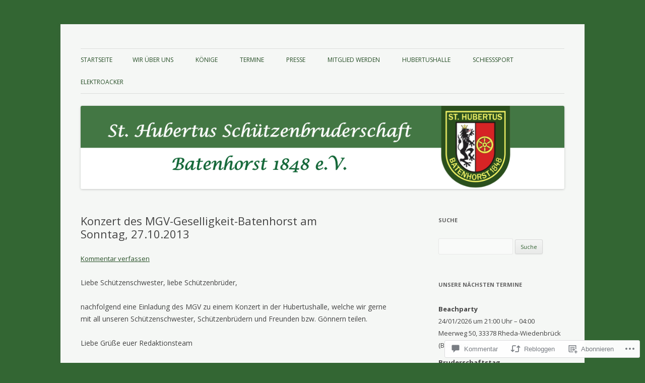

--- FILE ---
content_type: text/html; charset=UTF-8
request_url: https://schuetzenverein-batenhorst.org/2013/10/14/konzert-des-mgv-geselligkeit-batenhorst-am-so-27-10-2013/
body_size: 52948
content:
<!DOCTYPE html>
<!--[if IE 7]>
<html class="ie ie7" lang="de-DE">
<![endif]-->
<!--[if IE 8]>
<html class="ie ie8" lang="de-DE">
<![endif]-->
<!--[if !(IE 7) & !(IE 8)]><!-->
<html lang="de-DE">
<!--<![endif]-->
<head>
<meta charset="UTF-8" />
<meta name="viewport" content="width=device-width" />
<title>Konzert des MGV-Geselligkeit-Batenhorst am Sonntag, 27.10.2013 | St.-Hubertus Schützenbruderschaft Batenhorst e.V.</title>
<link rel="profile" href="https://gmpg.org/xfn/11" />
<link rel="pingback" href="https://schuetzenverein-batenhorst.org/xmlrpc.php">
<!--[if lt IE 9]>
<script src="https://s0.wp.com/wp-content/themes/pub/twentytwelve/js/html5.js?m=1394055319i&amp;ver=3.7.0" type="text/javascript"></script>
<![endif]-->
<meta name='robots' content='max-image-preview:large' />
<meta name="google-site-verification" content="k1eTD8D1XfcMPGeKb-hrswY0muhYqsq1l1ueeX-DttQ" />
<meta name="msvalidate.01" content="772AB42F751A8041BCC24E5F1BE6CA2B" />

<!-- Async WordPress.com Remote Login -->
<script id="wpcom_remote_login_js">
var wpcom_remote_login_extra_auth = '';
function wpcom_remote_login_remove_dom_node_id( element_id ) {
	var dom_node = document.getElementById( element_id );
	if ( dom_node ) { dom_node.parentNode.removeChild( dom_node ); }
}
function wpcom_remote_login_remove_dom_node_classes( class_name ) {
	var dom_nodes = document.querySelectorAll( '.' + class_name );
	for ( var i = 0; i < dom_nodes.length; i++ ) {
		dom_nodes[ i ].parentNode.removeChild( dom_nodes[ i ] );
	}
}
function wpcom_remote_login_final_cleanup() {
	wpcom_remote_login_remove_dom_node_classes( "wpcom_remote_login_msg" );
	wpcom_remote_login_remove_dom_node_id( "wpcom_remote_login_key" );
	wpcom_remote_login_remove_dom_node_id( "wpcom_remote_login_validate" );
	wpcom_remote_login_remove_dom_node_id( "wpcom_remote_login_js" );
	wpcom_remote_login_remove_dom_node_id( "wpcom_request_access_iframe" );
	wpcom_remote_login_remove_dom_node_id( "wpcom_request_access_styles" );
}

// Watch for messages back from the remote login
window.addEventListener( "message", function( e ) {
	if ( e.origin === "https://r-login.wordpress.com" ) {
		var data = {};
		try {
			data = JSON.parse( e.data );
		} catch( e ) {
			wpcom_remote_login_final_cleanup();
			return;
		}

		if ( data.msg === 'LOGIN' ) {
			// Clean up the login check iframe
			wpcom_remote_login_remove_dom_node_id( "wpcom_remote_login_key" );

			var id_regex = new RegExp( /^[0-9]+$/ );
			var token_regex = new RegExp( /^.*|.*|.*$/ );
			if (
				token_regex.test( data.token )
				&& id_regex.test( data.wpcomid )
			) {
				// We have everything we need to ask for a login
				var script = document.createElement( "script" );
				script.setAttribute( "id", "wpcom_remote_login_validate" );
				script.src = '/remote-login.php?wpcom_remote_login=validate'
					+ '&wpcomid=' + data.wpcomid
					+ '&token=' + encodeURIComponent( data.token )
					+ '&host=' + window.location.protocol
					+ '//' + window.location.hostname
					+ '&postid=1464'
					+ '&is_singular=1';
				document.body.appendChild( script );
			}

			return;
		}

		// Safari ITP, not logged in, so redirect
		if ( data.msg === 'LOGIN-REDIRECT' ) {
			window.location = 'https://wordpress.com/log-in?redirect_to=' + window.location.href;
			return;
		}

		// Safari ITP, storage access failed, remove the request
		if ( data.msg === 'LOGIN-REMOVE' ) {
			var css_zap = 'html { -webkit-transition: margin-top 1s; transition: margin-top 1s; } /* 9001 */ html { margin-top: 0 !important; } * html body { margin-top: 0 !important; } @media screen and ( max-width: 782px ) { html { margin-top: 0 !important; } * html body { margin-top: 0 !important; } }';
			var style_zap = document.createElement( 'style' );
			style_zap.type = 'text/css';
			style_zap.appendChild( document.createTextNode( css_zap ) );
			document.body.appendChild( style_zap );

			var e = document.getElementById( 'wpcom_request_access_iframe' );
			e.parentNode.removeChild( e );

			document.cookie = 'wordpress_com_login_access=denied; path=/; max-age=31536000';

			return;
		}

		// Safari ITP
		if ( data.msg === 'REQUEST_ACCESS' ) {
			console.log( 'request access: safari' );

			// Check ITP iframe enable/disable knob
			if ( wpcom_remote_login_extra_auth !== 'safari_itp_iframe' ) {
				return;
			}

			// If we are in a "private window" there is no ITP.
			var private_window = false;
			try {
				var opendb = window.openDatabase( null, null, null, null );
			} catch( e ) {
				private_window = true;
			}

			if ( private_window ) {
				console.log( 'private window' );
				return;
			}

			var iframe = document.createElement( 'iframe' );
			iframe.id = 'wpcom_request_access_iframe';
			iframe.setAttribute( 'scrolling', 'no' );
			iframe.setAttribute( 'sandbox', 'allow-storage-access-by-user-activation allow-scripts allow-same-origin allow-top-navigation-by-user-activation' );
			iframe.src = 'https://r-login.wordpress.com/remote-login.php?wpcom_remote_login=request_access&origin=' + encodeURIComponent( data.origin ) + '&wpcomid=' + encodeURIComponent( data.wpcomid );

			var css = 'html { -webkit-transition: margin-top 1s; transition: margin-top 1s; } /* 9001 */ html { margin-top: 46px !important; } * html body { margin-top: 46px !important; } @media screen and ( max-width: 660px ) { html { margin-top: 71px !important; } * html body { margin-top: 71px !important; } #wpcom_request_access_iframe { display: block; height: 71px !important; } } #wpcom_request_access_iframe { border: 0px; height: 46px; position: fixed; top: 0; left: 0; width: 100%; min-width: 100%; z-index: 99999; background: #23282d; } ';

			var style = document.createElement( 'style' );
			style.type = 'text/css';
			style.id = 'wpcom_request_access_styles';
			style.appendChild( document.createTextNode( css ) );
			document.body.appendChild( style );

			document.body.appendChild( iframe );
		}

		if ( data.msg === 'DONE' ) {
			wpcom_remote_login_final_cleanup();
		}
	}
}, false );

// Inject the remote login iframe after the page has had a chance to load
// more critical resources
window.addEventListener( "DOMContentLoaded", function( e ) {
	var iframe = document.createElement( "iframe" );
	iframe.style.display = "none";
	iframe.setAttribute( "scrolling", "no" );
	iframe.setAttribute( "id", "wpcom_remote_login_key" );
	iframe.src = "https://r-login.wordpress.com/remote-login.php"
		+ "?wpcom_remote_login=key"
		+ "&origin=aHR0cHM6Ly9zY2h1ZXR6ZW52ZXJlaW4tYmF0ZW5ob3JzdC5vcmc%3D"
		+ "&wpcomid=41016237"
		+ "&time=" + Math.floor( Date.now() / 1000 );
	document.body.appendChild( iframe );
}, false );
</script>
<link rel='dns-prefetch' href='//s0.wp.com' />
<link rel='dns-prefetch' href='//widgets.wp.com' />
<link rel='dns-prefetch' href='//fonts-api.wp.com' />
<link href='https://fonts.gstatic.com' crossorigin rel='preconnect' />
<link rel="alternate" type="application/rss+xml" title="St.-Hubertus Schützenbruderschaft Batenhorst e.V. &raquo; Feed" href="https://schuetzenverein-batenhorst.org/feed/" />
<link rel="alternate" type="application/rss+xml" title="St.-Hubertus Schützenbruderschaft Batenhorst e.V. &raquo; Kommentar-Feed" href="https://schuetzenverein-batenhorst.org/comments/feed/" />
<link rel="alternate" type="application/rss+xml" title="St.-Hubertus Schützenbruderschaft Batenhorst e.V. &raquo; Konzert des MGV-Geselligkeit-Batenhorst am Sonntag,&nbsp;27.10.2013 Kommentar-Feed" href="https://schuetzenverein-batenhorst.org/2013/10/14/konzert-des-mgv-geselligkeit-batenhorst-am-so-27-10-2013/feed/" />
	<script type="text/javascript">
		/* <![CDATA[ */
		function addLoadEvent(func) {
			var oldonload = window.onload;
			if (typeof window.onload != 'function') {
				window.onload = func;
			} else {
				window.onload = function () {
					oldonload();
					func();
				}
			}
		}
		/* ]]> */
	</script>
	<link crossorigin='anonymous' rel='stylesheet' id='all-css-0-1' href='/_static/??-eJxtzEkKgDAQRNELGZs4EDfiWUJsxMzYHby+RARB3BQ8KD6cWZgUGSNDKCL7su2RwCJnbdxjCCnVWYtHggO9ZlxFTsQftYaogf+k3x2+4Vv1voRZqrHvpkHJwV5glDTa&cssminify=yes' type='text/css' media='all' />
<style id='wp-emoji-styles-inline-css'>

	img.wp-smiley, img.emoji {
		display: inline !important;
		border: none !important;
		box-shadow: none !important;
		height: 1em !important;
		width: 1em !important;
		margin: 0 0.07em !important;
		vertical-align: -0.1em !important;
		background: none !important;
		padding: 0 !important;
	}
/*# sourceURL=wp-emoji-styles-inline-css */
</style>
<link crossorigin='anonymous' rel='stylesheet' id='all-css-2-1' href='/wp-content/plugins/gutenberg-core/v22.4.0/build/styles/block-library/style.min.css?m=1768935615i&cssminify=yes' type='text/css' media='all' />
<style id='wp-block-library-inline-css'>
.has-text-align-justify {
	text-align:justify;
}
.has-text-align-justify{text-align:justify;}

/*# sourceURL=wp-block-library-inline-css */
</style><style id='global-styles-inline-css'>
:root{--wp--preset--aspect-ratio--square: 1;--wp--preset--aspect-ratio--4-3: 4/3;--wp--preset--aspect-ratio--3-4: 3/4;--wp--preset--aspect-ratio--3-2: 3/2;--wp--preset--aspect-ratio--2-3: 2/3;--wp--preset--aspect-ratio--16-9: 16/9;--wp--preset--aspect-ratio--9-16: 9/16;--wp--preset--color--black: #000000;--wp--preset--color--cyan-bluish-gray: #abb8c3;--wp--preset--color--white: #fff;--wp--preset--color--pale-pink: #f78da7;--wp--preset--color--vivid-red: #cf2e2e;--wp--preset--color--luminous-vivid-orange: #ff6900;--wp--preset--color--luminous-vivid-amber: #fcb900;--wp--preset--color--light-green-cyan: #7bdcb5;--wp--preset--color--vivid-green-cyan: #00d084;--wp--preset--color--pale-cyan-blue: #8ed1fc;--wp--preset--color--vivid-cyan-blue: #0693e3;--wp--preset--color--vivid-purple: #9b51e0;--wp--preset--color--blue: #21759b;--wp--preset--color--dark-gray: #444;--wp--preset--color--medium-gray: #9f9f9f;--wp--preset--color--light-gray: #e6e6e6;--wp--preset--gradient--vivid-cyan-blue-to-vivid-purple: linear-gradient(135deg,rgb(6,147,227) 0%,rgb(155,81,224) 100%);--wp--preset--gradient--light-green-cyan-to-vivid-green-cyan: linear-gradient(135deg,rgb(122,220,180) 0%,rgb(0,208,130) 100%);--wp--preset--gradient--luminous-vivid-amber-to-luminous-vivid-orange: linear-gradient(135deg,rgb(252,185,0) 0%,rgb(255,105,0) 100%);--wp--preset--gradient--luminous-vivid-orange-to-vivid-red: linear-gradient(135deg,rgb(255,105,0) 0%,rgb(207,46,46) 100%);--wp--preset--gradient--very-light-gray-to-cyan-bluish-gray: linear-gradient(135deg,rgb(238,238,238) 0%,rgb(169,184,195) 100%);--wp--preset--gradient--cool-to-warm-spectrum: linear-gradient(135deg,rgb(74,234,220) 0%,rgb(151,120,209) 20%,rgb(207,42,186) 40%,rgb(238,44,130) 60%,rgb(251,105,98) 80%,rgb(254,248,76) 100%);--wp--preset--gradient--blush-light-purple: linear-gradient(135deg,rgb(255,206,236) 0%,rgb(152,150,240) 100%);--wp--preset--gradient--blush-bordeaux: linear-gradient(135deg,rgb(254,205,165) 0%,rgb(254,45,45) 50%,rgb(107,0,62) 100%);--wp--preset--gradient--luminous-dusk: linear-gradient(135deg,rgb(255,203,112) 0%,rgb(199,81,192) 50%,rgb(65,88,208) 100%);--wp--preset--gradient--pale-ocean: linear-gradient(135deg,rgb(255,245,203) 0%,rgb(182,227,212) 50%,rgb(51,167,181) 100%);--wp--preset--gradient--electric-grass: linear-gradient(135deg,rgb(202,248,128) 0%,rgb(113,206,126) 100%);--wp--preset--gradient--midnight: linear-gradient(135deg,rgb(2,3,129) 0%,rgb(40,116,252) 100%);--wp--preset--font-size--small: 13px;--wp--preset--font-size--medium: 20px;--wp--preset--font-size--large: 36px;--wp--preset--font-size--x-large: 42px;--wp--preset--font-family--albert-sans: 'Albert Sans', sans-serif;--wp--preset--font-family--alegreya: Alegreya, serif;--wp--preset--font-family--arvo: Arvo, serif;--wp--preset--font-family--bodoni-moda: 'Bodoni Moda', serif;--wp--preset--font-family--bricolage-grotesque: 'Bricolage Grotesque', sans-serif;--wp--preset--font-family--cabin: Cabin, sans-serif;--wp--preset--font-family--chivo: Chivo, sans-serif;--wp--preset--font-family--commissioner: Commissioner, sans-serif;--wp--preset--font-family--cormorant: Cormorant, serif;--wp--preset--font-family--courier-prime: 'Courier Prime', monospace;--wp--preset--font-family--crimson-pro: 'Crimson Pro', serif;--wp--preset--font-family--dm-mono: 'DM Mono', monospace;--wp--preset--font-family--dm-sans: 'DM Sans', sans-serif;--wp--preset--font-family--dm-serif-display: 'DM Serif Display', serif;--wp--preset--font-family--domine: Domine, serif;--wp--preset--font-family--eb-garamond: 'EB Garamond', serif;--wp--preset--font-family--epilogue: Epilogue, sans-serif;--wp--preset--font-family--fahkwang: Fahkwang, sans-serif;--wp--preset--font-family--figtree: Figtree, sans-serif;--wp--preset--font-family--fira-sans: 'Fira Sans', sans-serif;--wp--preset--font-family--fjalla-one: 'Fjalla One', sans-serif;--wp--preset--font-family--fraunces: Fraunces, serif;--wp--preset--font-family--gabarito: Gabarito, system-ui;--wp--preset--font-family--ibm-plex-mono: 'IBM Plex Mono', monospace;--wp--preset--font-family--ibm-plex-sans: 'IBM Plex Sans', sans-serif;--wp--preset--font-family--ibarra-real-nova: 'Ibarra Real Nova', serif;--wp--preset--font-family--instrument-serif: 'Instrument Serif', serif;--wp--preset--font-family--inter: Inter, sans-serif;--wp--preset--font-family--josefin-sans: 'Josefin Sans', sans-serif;--wp--preset--font-family--jost: Jost, sans-serif;--wp--preset--font-family--libre-baskerville: 'Libre Baskerville', serif;--wp--preset--font-family--libre-franklin: 'Libre Franklin', sans-serif;--wp--preset--font-family--literata: Literata, serif;--wp--preset--font-family--lora: Lora, serif;--wp--preset--font-family--merriweather: Merriweather, serif;--wp--preset--font-family--montserrat: Montserrat, sans-serif;--wp--preset--font-family--newsreader: Newsreader, serif;--wp--preset--font-family--noto-sans-mono: 'Noto Sans Mono', sans-serif;--wp--preset--font-family--nunito: Nunito, sans-serif;--wp--preset--font-family--open-sans: 'Open Sans', sans-serif;--wp--preset--font-family--overpass: Overpass, sans-serif;--wp--preset--font-family--pt-serif: 'PT Serif', serif;--wp--preset--font-family--petrona: Petrona, serif;--wp--preset--font-family--piazzolla: Piazzolla, serif;--wp--preset--font-family--playfair-display: 'Playfair Display', serif;--wp--preset--font-family--plus-jakarta-sans: 'Plus Jakarta Sans', sans-serif;--wp--preset--font-family--poppins: Poppins, sans-serif;--wp--preset--font-family--raleway: Raleway, sans-serif;--wp--preset--font-family--roboto: Roboto, sans-serif;--wp--preset--font-family--roboto-slab: 'Roboto Slab', serif;--wp--preset--font-family--rubik: Rubik, sans-serif;--wp--preset--font-family--rufina: Rufina, serif;--wp--preset--font-family--sora: Sora, sans-serif;--wp--preset--font-family--source-sans-3: 'Source Sans 3', sans-serif;--wp--preset--font-family--source-serif-4: 'Source Serif 4', serif;--wp--preset--font-family--space-mono: 'Space Mono', monospace;--wp--preset--font-family--syne: Syne, sans-serif;--wp--preset--font-family--texturina: Texturina, serif;--wp--preset--font-family--urbanist: Urbanist, sans-serif;--wp--preset--font-family--work-sans: 'Work Sans', sans-serif;--wp--preset--spacing--20: 0.44rem;--wp--preset--spacing--30: 0.67rem;--wp--preset--spacing--40: 1rem;--wp--preset--spacing--50: 1.5rem;--wp--preset--spacing--60: 2.25rem;--wp--preset--spacing--70: 3.38rem;--wp--preset--spacing--80: 5.06rem;--wp--preset--shadow--natural: 6px 6px 9px rgba(0, 0, 0, 0.2);--wp--preset--shadow--deep: 12px 12px 50px rgba(0, 0, 0, 0.4);--wp--preset--shadow--sharp: 6px 6px 0px rgba(0, 0, 0, 0.2);--wp--preset--shadow--outlined: 6px 6px 0px -3px rgb(255, 255, 255), 6px 6px rgb(0, 0, 0);--wp--preset--shadow--crisp: 6px 6px 0px rgb(0, 0, 0);}:where(body) { margin: 0; }:where(.is-layout-flex){gap: 0.5em;}:where(.is-layout-grid){gap: 0.5em;}body .is-layout-flex{display: flex;}.is-layout-flex{flex-wrap: wrap;align-items: center;}.is-layout-flex > :is(*, div){margin: 0;}body .is-layout-grid{display: grid;}.is-layout-grid > :is(*, div){margin: 0;}body{padding-top: 0px;padding-right: 0px;padding-bottom: 0px;padding-left: 0px;}:root :where(.wp-element-button, .wp-block-button__link){background-color: #32373c;border-width: 0;color: #fff;font-family: inherit;font-size: inherit;font-style: inherit;font-weight: inherit;letter-spacing: inherit;line-height: inherit;padding-top: calc(0.667em + 2px);padding-right: calc(1.333em + 2px);padding-bottom: calc(0.667em + 2px);padding-left: calc(1.333em + 2px);text-decoration: none;text-transform: inherit;}.has-black-color{color: var(--wp--preset--color--black) !important;}.has-cyan-bluish-gray-color{color: var(--wp--preset--color--cyan-bluish-gray) !important;}.has-white-color{color: var(--wp--preset--color--white) !important;}.has-pale-pink-color{color: var(--wp--preset--color--pale-pink) !important;}.has-vivid-red-color{color: var(--wp--preset--color--vivid-red) !important;}.has-luminous-vivid-orange-color{color: var(--wp--preset--color--luminous-vivid-orange) !important;}.has-luminous-vivid-amber-color{color: var(--wp--preset--color--luminous-vivid-amber) !important;}.has-light-green-cyan-color{color: var(--wp--preset--color--light-green-cyan) !important;}.has-vivid-green-cyan-color{color: var(--wp--preset--color--vivid-green-cyan) !important;}.has-pale-cyan-blue-color{color: var(--wp--preset--color--pale-cyan-blue) !important;}.has-vivid-cyan-blue-color{color: var(--wp--preset--color--vivid-cyan-blue) !important;}.has-vivid-purple-color{color: var(--wp--preset--color--vivid-purple) !important;}.has-blue-color{color: var(--wp--preset--color--blue) !important;}.has-dark-gray-color{color: var(--wp--preset--color--dark-gray) !important;}.has-medium-gray-color{color: var(--wp--preset--color--medium-gray) !important;}.has-light-gray-color{color: var(--wp--preset--color--light-gray) !important;}.has-black-background-color{background-color: var(--wp--preset--color--black) !important;}.has-cyan-bluish-gray-background-color{background-color: var(--wp--preset--color--cyan-bluish-gray) !important;}.has-white-background-color{background-color: var(--wp--preset--color--white) !important;}.has-pale-pink-background-color{background-color: var(--wp--preset--color--pale-pink) !important;}.has-vivid-red-background-color{background-color: var(--wp--preset--color--vivid-red) !important;}.has-luminous-vivid-orange-background-color{background-color: var(--wp--preset--color--luminous-vivid-orange) !important;}.has-luminous-vivid-amber-background-color{background-color: var(--wp--preset--color--luminous-vivid-amber) !important;}.has-light-green-cyan-background-color{background-color: var(--wp--preset--color--light-green-cyan) !important;}.has-vivid-green-cyan-background-color{background-color: var(--wp--preset--color--vivid-green-cyan) !important;}.has-pale-cyan-blue-background-color{background-color: var(--wp--preset--color--pale-cyan-blue) !important;}.has-vivid-cyan-blue-background-color{background-color: var(--wp--preset--color--vivid-cyan-blue) !important;}.has-vivid-purple-background-color{background-color: var(--wp--preset--color--vivid-purple) !important;}.has-blue-background-color{background-color: var(--wp--preset--color--blue) !important;}.has-dark-gray-background-color{background-color: var(--wp--preset--color--dark-gray) !important;}.has-medium-gray-background-color{background-color: var(--wp--preset--color--medium-gray) !important;}.has-light-gray-background-color{background-color: var(--wp--preset--color--light-gray) !important;}.has-black-border-color{border-color: var(--wp--preset--color--black) !important;}.has-cyan-bluish-gray-border-color{border-color: var(--wp--preset--color--cyan-bluish-gray) !important;}.has-white-border-color{border-color: var(--wp--preset--color--white) !important;}.has-pale-pink-border-color{border-color: var(--wp--preset--color--pale-pink) !important;}.has-vivid-red-border-color{border-color: var(--wp--preset--color--vivid-red) !important;}.has-luminous-vivid-orange-border-color{border-color: var(--wp--preset--color--luminous-vivid-orange) !important;}.has-luminous-vivid-amber-border-color{border-color: var(--wp--preset--color--luminous-vivid-amber) !important;}.has-light-green-cyan-border-color{border-color: var(--wp--preset--color--light-green-cyan) !important;}.has-vivid-green-cyan-border-color{border-color: var(--wp--preset--color--vivid-green-cyan) !important;}.has-pale-cyan-blue-border-color{border-color: var(--wp--preset--color--pale-cyan-blue) !important;}.has-vivid-cyan-blue-border-color{border-color: var(--wp--preset--color--vivid-cyan-blue) !important;}.has-vivid-purple-border-color{border-color: var(--wp--preset--color--vivid-purple) !important;}.has-blue-border-color{border-color: var(--wp--preset--color--blue) !important;}.has-dark-gray-border-color{border-color: var(--wp--preset--color--dark-gray) !important;}.has-medium-gray-border-color{border-color: var(--wp--preset--color--medium-gray) !important;}.has-light-gray-border-color{border-color: var(--wp--preset--color--light-gray) !important;}.has-vivid-cyan-blue-to-vivid-purple-gradient-background{background: var(--wp--preset--gradient--vivid-cyan-blue-to-vivid-purple) !important;}.has-light-green-cyan-to-vivid-green-cyan-gradient-background{background: var(--wp--preset--gradient--light-green-cyan-to-vivid-green-cyan) !important;}.has-luminous-vivid-amber-to-luminous-vivid-orange-gradient-background{background: var(--wp--preset--gradient--luminous-vivid-amber-to-luminous-vivid-orange) !important;}.has-luminous-vivid-orange-to-vivid-red-gradient-background{background: var(--wp--preset--gradient--luminous-vivid-orange-to-vivid-red) !important;}.has-very-light-gray-to-cyan-bluish-gray-gradient-background{background: var(--wp--preset--gradient--very-light-gray-to-cyan-bluish-gray) !important;}.has-cool-to-warm-spectrum-gradient-background{background: var(--wp--preset--gradient--cool-to-warm-spectrum) !important;}.has-blush-light-purple-gradient-background{background: var(--wp--preset--gradient--blush-light-purple) !important;}.has-blush-bordeaux-gradient-background{background: var(--wp--preset--gradient--blush-bordeaux) !important;}.has-luminous-dusk-gradient-background{background: var(--wp--preset--gradient--luminous-dusk) !important;}.has-pale-ocean-gradient-background{background: var(--wp--preset--gradient--pale-ocean) !important;}.has-electric-grass-gradient-background{background: var(--wp--preset--gradient--electric-grass) !important;}.has-midnight-gradient-background{background: var(--wp--preset--gradient--midnight) !important;}.has-small-font-size{font-size: var(--wp--preset--font-size--small) !important;}.has-medium-font-size{font-size: var(--wp--preset--font-size--medium) !important;}.has-large-font-size{font-size: var(--wp--preset--font-size--large) !important;}.has-x-large-font-size{font-size: var(--wp--preset--font-size--x-large) !important;}.has-albert-sans-font-family{font-family: var(--wp--preset--font-family--albert-sans) !important;}.has-alegreya-font-family{font-family: var(--wp--preset--font-family--alegreya) !important;}.has-arvo-font-family{font-family: var(--wp--preset--font-family--arvo) !important;}.has-bodoni-moda-font-family{font-family: var(--wp--preset--font-family--bodoni-moda) !important;}.has-bricolage-grotesque-font-family{font-family: var(--wp--preset--font-family--bricolage-grotesque) !important;}.has-cabin-font-family{font-family: var(--wp--preset--font-family--cabin) !important;}.has-chivo-font-family{font-family: var(--wp--preset--font-family--chivo) !important;}.has-commissioner-font-family{font-family: var(--wp--preset--font-family--commissioner) !important;}.has-cormorant-font-family{font-family: var(--wp--preset--font-family--cormorant) !important;}.has-courier-prime-font-family{font-family: var(--wp--preset--font-family--courier-prime) !important;}.has-crimson-pro-font-family{font-family: var(--wp--preset--font-family--crimson-pro) !important;}.has-dm-mono-font-family{font-family: var(--wp--preset--font-family--dm-mono) !important;}.has-dm-sans-font-family{font-family: var(--wp--preset--font-family--dm-sans) !important;}.has-dm-serif-display-font-family{font-family: var(--wp--preset--font-family--dm-serif-display) !important;}.has-domine-font-family{font-family: var(--wp--preset--font-family--domine) !important;}.has-eb-garamond-font-family{font-family: var(--wp--preset--font-family--eb-garamond) !important;}.has-epilogue-font-family{font-family: var(--wp--preset--font-family--epilogue) !important;}.has-fahkwang-font-family{font-family: var(--wp--preset--font-family--fahkwang) !important;}.has-figtree-font-family{font-family: var(--wp--preset--font-family--figtree) !important;}.has-fira-sans-font-family{font-family: var(--wp--preset--font-family--fira-sans) !important;}.has-fjalla-one-font-family{font-family: var(--wp--preset--font-family--fjalla-one) !important;}.has-fraunces-font-family{font-family: var(--wp--preset--font-family--fraunces) !important;}.has-gabarito-font-family{font-family: var(--wp--preset--font-family--gabarito) !important;}.has-ibm-plex-mono-font-family{font-family: var(--wp--preset--font-family--ibm-plex-mono) !important;}.has-ibm-plex-sans-font-family{font-family: var(--wp--preset--font-family--ibm-plex-sans) !important;}.has-ibarra-real-nova-font-family{font-family: var(--wp--preset--font-family--ibarra-real-nova) !important;}.has-instrument-serif-font-family{font-family: var(--wp--preset--font-family--instrument-serif) !important;}.has-inter-font-family{font-family: var(--wp--preset--font-family--inter) !important;}.has-josefin-sans-font-family{font-family: var(--wp--preset--font-family--josefin-sans) !important;}.has-jost-font-family{font-family: var(--wp--preset--font-family--jost) !important;}.has-libre-baskerville-font-family{font-family: var(--wp--preset--font-family--libre-baskerville) !important;}.has-libre-franklin-font-family{font-family: var(--wp--preset--font-family--libre-franklin) !important;}.has-literata-font-family{font-family: var(--wp--preset--font-family--literata) !important;}.has-lora-font-family{font-family: var(--wp--preset--font-family--lora) !important;}.has-merriweather-font-family{font-family: var(--wp--preset--font-family--merriweather) !important;}.has-montserrat-font-family{font-family: var(--wp--preset--font-family--montserrat) !important;}.has-newsreader-font-family{font-family: var(--wp--preset--font-family--newsreader) !important;}.has-noto-sans-mono-font-family{font-family: var(--wp--preset--font-family--noto-sans-mono) !important;}.has-nunito-font-family{font-family: var(--wp--preset--font-family--nunito) !important;}.has-open-sans-font-family{font-family: var(--wp--preset--font-family--open-sans) !important;}.has-overpass-font-family{font-family: var(--wp--preset--font-family--overpass) !important;}.has-pt-serif-font-family{font-family: var(--wp--preset--font-family--pt-serif) !important;}.has-petrona-font-family{font-family: var(--wp--preset--font-family--petrona) !important;}.has-piazzolla-font-family{font-family: var(--wp--preset--font-family--piazzolla) !important;}.has-playfair-display-font-family{font-family: var(--wp--preset--font-family--playfair-display) !important;}.has-plus-jakarta-sans-font-family{font-family: var(--wp--preset--font-family--plus-jakarta-sans) !important;}.has-poppins-font-family{font-family: var(--wp--preset--font-family--poppins) !important;}.has-raleway-font-family{font-family: var(--wp--preset--font-family--raleway) !important;}.has-roboto-font-family{font-family: var(--wp--preset--font-family--roboto) !important;}.has-roboto-slab-font-family{font-family: var(--wp--preset--font-family--roboto-slab) !important;}.has-rubik-font-family{font-family: var(--wp--preset--font-family--rubik) !important;}.has-rufina-font-family{font-family: var(--wp--preset--font-family--rufina) !important;}.has-sora-font-family{font-family: var(--wp--preset--font-family--sora) !important;}.has-source-sans-3-font-family{font-family: var(--wp--preset--font-family--source-sans-3) !important;}.has-source-serif-4-font-family{font-family: var(--wp--preset--font-family--source-serif-4) !important;}.has-space-mono-font-family{font-family: var(--wp--preset--font-family--space-mono) !important;}.has-syne-font-family{font-family: var(--wp--preset--font-family--syne) !important;}.has-texturina-font-family{font-family: var(--wp--preset--font-family--texturina) !important;}.has-urbanist-font-family{font-family: var(--wp--preset--font-family--urbanist) !important;}.has-work-sans-font-family{font-family: var(--wp--preset--font-family--work-sans) !important;}
/*# sourceURL=global-styles-inline-css */
</style>

<style id='classic-theme-styles-inline-css'>
.wp-block-button__link{background-color:#32373c;border-radius:9999px;box-shadow:none;color:#fff;font-size:1.125em;padding:calc(.667em + 2px) calc(1.333em + 2px);text-decoration:none}.wp-block-file__button{background:#32373c;color:#fff}.wp-block-accordion-heading{margin:0}.wp-block-accordion-heading__toggle{background-color:inherit!important;color:inherit!important}.wp-block-accordion-heading__toggle:not(:focus-visible){outline:none}.wp-block-accordion-heading__toggle:focus,.wp-block-accordion-heading__toggle:hover{background-color:inherit!important;border:none;box-shadow:none;color:inherit;padding:var(--wp--preset--spacing--20,1em) 0;text-decoration:none}.wp-block-accordion-heading__toggle:focus-visible{outline:auto;outline-offset:0}
/*# sourceURL=/wp-content/plugins/gutenberg-core/v22.4.0/build/styles/block-library/classic.min.css */
</style>
<link crossorigin='anonymous' rel='stylesheet' id='all-css-4-1' href='/_static/??-eJx9jskOwjAMRH+IYPblgPgUlMWClDqJYqf9fVxVXABxseSZefbAWIzPSTAJUDOlb/eYGHyuqDoVK6AJwhAt9kgaW3rmBfzGxqKMca5UZDY6KTYy8lCQ/3EdSrH+aVSaT8wGUM7pbd4GTCFXsE0yWZHovzDg6sG12AcYsDp9reLUmT/3qcyVLuvj4bRd7fbnTfcCmvdj7g==&cssminify=yes' type='text/css' media='all' />
<link rel='stylesheet' id='verbum-gutenberg-css-css' href='https://widgets.wp.com/verbum-block-editor/block-editor.css?ver=1738686361' media='all' />
<link rel='stylesheet' id='twentytwelve-fonts-css' href='https://fonts-api.wp.com/css?family=Open+Sans%3A400italic%2C700italic%2C400%2C700&#038;subset=latin%2Clatin-ext&#038;display=fallback' media='all' />
<link crossorigin='anonymous' rel='stylesheet' id='all-css-8-1' href='/_static/??-eJzTLy/QTc7PK0nNK9EvyUjNTS3WLyhN0i8pBwpUAsmcslT94pLKnFS95OJiHX0iVAPV6Sfl5CdnF4O02OfaGpqbWpibWJiZW2YBADBZKMU=&cssminify=yes' type='text/css' media='all' />
<link crossorigin='anonymous' rel='stylesheet' id='all-css-10-1' href='/wp-content/themes/pub/twentytwelve/style-wpcom.css?m=1509660268i&cssminify=yes' type='text/css' media='all' />
<style id='jetpack_facebook_likebox-inline-css'>
.widget_facebook_likebox {
	overflow: hidden;
}

/*# sourceURL=/wp-content/mu-plugins/jetpack-plugin/moon/modules/widgets/facebook-likebox/style.css */
</style>
<link crossorigin='anonymous' rel='stylesheet' id='all-css-12-1' href='/_static/??-eJzTLy/QTc7PK0nNK9HPLdUtyClNz8wr1i9KTcrJTwcy0/WTi5G5ekCujj52Temp+bo5+cmJJZn5eSgc3bScxMwikFb7XFtDE1NLExMLc0OTLACohS2q&cssminify=yes' type='text/css' media='all' />
<style id='jetpack-global-styles-frontend-style-inline-css'>
:root { --font-headings: unset; --font-base: unset; --font-headings-default: -apple-system,BlinkMacSystemFont,"Segoe UI",Roboto,Oxygen-Sans,Ubuntu,Cantarell,"Helvetica Neue",sans-serif; --font-base-default: -apple-system,BlinkMacSystemFont,"Segoe UI",Roboto,Oxygen-Sans,Ubuntu,Cantarell,"Helvetica Neue",sans-serif;}
/*# sourceURL=jetpack-global-styles-frontend-style-inline-css */
</style>
<link crossorigin='anonymous' rel='stylesheet' id='all-css-14-1' href='/_static/??-eJyNjcEKwjAQRH/IuFRT6kX8FNkmS5K6yQY3Qfx7bfEiXrwM82B4A49qnJRGpUHupnIPqSgs1Cq624chi6zhO5OCRryTR++fW00l7J3qDv43XVNxoOISsmEJol/wY2uR8vs3WggsM/I6uOTzMI3Hw8lOg11eUT1JKA==&cssminify=yes' type='text/css' media='all' />
<script type="text/javascript" id="jetpack_related-posts-js-extra">
/* <![CDATA[ */
var related_posts_js_options = {"post_heading":"h4"};
//# sourceURL=jetpack_related-posts-js-extra
/* ]]> */
</script>
<script type="text/javascript" id="wpcom-actionbar-placeholder-js-extra">
/* <![CDATA[ */
var actionbardata = {"siteID":"41016237","postID":"1464","siteURL":"https://schuetzenverein-batenhorst.org","xhrURL":"https://schuetzenverein-batenhorst.org/wp-admin/admin-ajax.php","nonce":"599d797d32","isLoggedIn":"","statusMessage":"","subsEmailDefault":"instantly","proxyScriptUrl":"https://s0.wp.com/wp-content/js/wpcom-proxy-request.js?m=1513050504i&amp;ver=20211021","shortlink":"https://wp.me/p2M6cd-nC","i18n":{"followedText":"Neue Beitr\u00e4ge von dieser Website erscheinen nun in deinem \u003Ca href=\"https://wordpress.com/reader\"\u003EReader\u003C/a\u003E","foldBar":"Diese Leiste einklappen","unfoldBar":"Diese Leiste aufklappen","shortLinkCopied":"Kurzlink in Zwischenablage kopiert"}};
//# sourceURL=wpcom-actionbar-placeholder-js-extra
/* ]]> */
</script>
<script type="text/javascript" id="jetpack-mu-wpcom-settings-js-before">
/* <![CDATA[ */
var JETPACK_MU_WPCOM_SETTINGS = {"assetsUrl":"https://s0.wp.com/wp-content/mu-plugins/jetpack-mu-wpcom-plugin/moon/jetpack_vendor/automattic/jetpack-mu-wpcom/src/build/"};
//# sourceURL=jetpack-mu-wpcom-settings-js-before
/* ]]> */
</script>
<script crossorigin='anonymous' type='text/javascript'  src='/_static/??-eJx1jcEOwiAQRH/I7dYm6Mn4KabCpgFhQVhS+/digkk9eJpM5uUNrgl0ZCEWDBWSr4vlgo4kzfrRO4YYGW+WNd6r9QYz+VnIQIpFym8bguXBlQPuxK4xXiDl+Nq+W5P5aqh8RveslLcee8FfCIJdcjvt8DVcjmelxvE0Tcq9AV2gTlk='></script>
<script type="text/javascript" id="rlt-proxy-js-after">
/* <![CDATA[ */
	rltInitialize( {"token":null,"iframeOrigins":["https:\/\/widgets.wp.com"]} );
//# sourceURL=rlt-proxy-js-after
/* ]]> */
</script>
<link rel="EditURI" type="application/rsd+xml" title="RSD" href="https://svbatenhorst.wordpress.com/xmlrpc.php?rsd" />
<meta name="generator" content="WordPress.com" />
<link rel="canonical" href="https://schuetzenverein-batenhorst.org/2013/10/14/konzert-des-mgv-geselligkeit-batenhorst-am-so-27-10-2013/" />
<link rel='shortlink' href='https://wp.me/p2M6cd-nC' />
<link rel="alternate" type="application/json+oembed" href="https://public-api.wordpress.com/oembed/?format=json&amp;url=https%3A%2F%2Fschuetzenverein-batenhorst.org%2F2013%2F10%2F14%2Fkonzert-des-mgv-geselligkeit-batenhorst-am-so-27-10-2013%2F&amp;for=wpcom-auto-discovery" /><link rel="alternate" type="application/xml+oembed" href="https://public-api.wordpress.com/oembed/?format=xml&amp;url=https%3A%2F%2Fschuetzenverein-batenhorst.org%2F2013%2F10%2F14%2Fkonzert-des-mgv-geselligkeit-batenhorst-am-so-27-10-2013%2F&amp;for=wpcom-auto-discovery" />
<!-- Jetpack Open Graph Tags -->
<meta property="og:type" content="article" />
<meta property="og:title" content="Konzert des MGV-Geselligkeit-Batenhorst am Sonntag, 27.10.2013" />
<meta property="og:url" content="https://schuetzenverein-batenhorst.org/2013/10/14/konzert-des-mgv-geselligkeit-batenhorst-am-so-27-10-2013/" />
<meta property="og:description" content="Liebe Schützenschwester, liebe Schützenbrüder, nachfolgend eine Einladung des MGV zu einem Konzert in der Hubertushalle, welche wir gerne mit all unseren Schützenschwester, Schützenbrüdern und Freu…" />
<meta property="article:published_time" content="2013-10-14T10:58:42+00:00" />
<meta property="article:modified_time" content="2013-10-14T10:59:59+00:00" />
<meta property="og:site_name" content="St.-Hubertus Schützenbruderschaft Batenhorst e.V." />
<meta property="og:image" content="https://schuetzenverein-batenhorst.org/wp-content/uploads/2013/10/konzert-mgv-20131027.jpg?w=625" />
<meta property="og:image:width" content="625" />
<meta property="og:image:height" content="460" />
<meta property="og:image:alt" content="Flyer zum Konzert des MGV am 27.10.2013" />
<meta property="og:locale" content="de_DE" />
<meta property="article:publisher" content="https://www.facebook.com/WordPresscom" />
<meta name="twitter:text:title" content="Konzert des MGV-Geselligkeit-Batenhorst am Sonntag,&nbsp;27.10.2013" />
<meta name="twitter:image" content="https://schuetzenverein-batenhorst.org/wp-content/uploads/2013/10/konzert-mgv-20131027.jpg?w=640" />
<meta name="twitter:image:alt" content="Flyer zum Konzert des MGV am 27.10.2013" />
<meta name="twitter:card" content="summary_large_image" />

<!-- End Jetpack Open Graph Tags -->
<link rel='openid.server' href='https://schuetzenverein-batenhorst.org/?openidserver=1' />
<link rel='openid.delegate' href='https://schuetzenverein-batenhorst.org/' />
<link rel="search" type="application/opensearchdescription+xml" href="https://schuetzenverein-batenhorst.org/osd.xml" title="St.-Hubertus Schützenbruderschaft Batenhorst e.V." />
<link rel="search" type="application/opensearchdescription+xml" href="https://s1.wp.com/opensearch.xml" title="WordPress.com" />
<meta name="theme-color" content="#336633" />
		<style type="text/css">
			.recentcomments a {
				display: inline !important;
				padding: 0 !important;
				margin: 0 !important;
			}

			table.recentcommentsavatartop img.avatar, table.recentcommentsavatarend img.avatar {
				border: 0px;
				margin: 0;
			}

			table.recentcommentsavatartop a, table.recentcommentsavatarend a {
				border: 0px !important;
				background-color: transparent !important;
			}

			td.recentcommentsavatarend, td.recentcommentsavatartop {
				padding: 0px 0px 1px 0px;
				margin: 0px;
			}

			td.recentcommentstextend {
				border: none !important;
				padding: 0px 0px 2px 10px;
			}

			.rtl td.recentcommentstextend {
				padding: 0px 10px 2px 0px;
			}

			td.recentcommentstexttop {
				border: none;
				padding: 0px 0px 0px 10px;
			}

			.rtl td.recentcommentstexttop {
				padding: 0px 10px 0px 0px;
			}
		</style>
		<style>
.milestone-widget {
	--milestone-text-color: #444444;
	--milestone-bg-color: #ffffff;
	--milestone-border-color:#CCCCCC;
}
</style>
		<style type="text/css">
.upcoming-events li {
	margin-bottom: 10px;
}
.upcoming-events li span {
	display: block;
}
</style>
		<meta name="description" content="Liebe Schützenschwester, liebe Schützenbrüder, nachfolgend eine Einladung des MGV zu einem Konzert in der Hubertushalle, welche wir gerne mit all unseren Schützenschwester, Schützenbrüdern und Freunden bzw. Gönnern teilen. Liebe Grüße euer Redaktionsteam ************************************************************** Liebe Sangesfreunde und Schützenbrüder, Zu unserem Jahreskonzert lädt der MGV-Geselligkeit-Batenhorst v. 1923 am Sonntag, dem  27.Oktober 2013 um 17:oo Uhr in die Hubertushalle&hellip;" />
	<style type="text/css" id="twentytwelve-header-css">
			.site-title,
		.site-description {
			position: absolute;
			clip: rect(1px 1px 1px 1px); /* IE7 */
			clip: rect(1px, 1px, 1px, 1px);
		}
		</style>
	<style type="text/css" id="custom-background-css">
body.custom-background { background-color: #336633; }
</style>
	<style type="text/css" id="custom-colors-css">.menu-toggle,
input[type="submit"],
li.bypostauthor cite span {
	background-color: rgba(225, 225, 225, .9);
	background-image: -moz-linear-gradient(top, rgba(244, 244, 244, .8), rgba(230, 230, 230, .8));
	background-image: -ms-linear-gradient(top, rgba(244, 244, 244, .8), rgba(230, 230, 230, .8));
	background-image: -webkit-linear-gradient(top, rgba(244, 244, 244, .8), rgba(230, 230, 230, .8));
	background-image: -o-linear-gradient(top, rgba(244, 244, 244, .8), rgba(230, 230, 230, .8));
	background-image: linear-gradient(top, rgba(244, 244, 244, .8), rgba(230, 230, 230, .8));
}
.menu-toggle:hover,
.menu-toggle:focus,
input[type="submit"]:hover {
	background-color: rgba(235, 235, 235, .9);
	background-image: -moz-linear-gradient(top, rgba(249, 249, 249, .8), rgba(235, 235, 235, .8));
	background-image: -ms-linear-gradient(top, rgba(249, 249, 249, .8), rgba(235, 235, 235, .8));
	background-image: -webkit-linear-gradient(top, rgba(249, 249, 249, .8), rgba(235, 235, 235, .8));
	background-image: -o-linear-gradient(top, rgba(249, 249, 249, .8), rgba(235, 235, 235, .8));
	background-image: linear-gradient(top, rgba(249, 249, 249, .8), rgba(235, 235, 235, .8));
}
.menu-toggle:active,
.menu-toggle.toggled-on,
input[type="submit"]:active,
input[type="submit"].toggled-on {
	background-color: rgba(225, 225, 225, .9);
	background-image: -moz-linear-gradient(top, rgba(235, 235, 235, .8), rgba(225, 225, 225, .8));
	background-image: -ms-linear-gradient(top, rgba(235, 235, 235, .8), rgba(225, 225, 225, .8));
	background-image: -webkit-linear-gradient(top, rgba(235, 235, 235, .8), rgba(225, 225, 225, .8));
	background-image: -o-linear-gradient(top, rgba(235, 235, 235, .8), rgba(225, 225, 225, .8));
	background-image: linear-gradient(top, rgba(235, 235, 235, .8), rgba(225, 225, 225, .8));
}
.site { background-color: #fff;}
.site { background-color: rgba( 255, 255, 255, 0.95 );}
body.custom-background-empty { background-color: #fff;}
body.custom-background-empty { background-color: rgba( 255, 255, 255, 0.95 );}
body.custom-background-empty { background-color: #fff;}
body.custom-background-empty { background-color: rgba( 255, 255, 255, 0.9 );}
input[type="text"], input[type="password"], input[type="email"], input[type="url"], textarea { background-color: #fff;}
input[type="text"], input[type="password"], input[type="email"], input[type="url"], textarea { background-color: rgba( 255, 255, 255, 0.4 );}
input[type="text"]:focus, input[type="password"]:focus, input[type="email"]:focus, input[type="url"], textarea:focus { background-color: #fff;}
input[type="text"]:focus, input[type="password"]:focus, input[type="email"]:focus, input[type="url"], textarea:focus { background-color: rgba( 255, 255, 255, 0.9 );}
.menu-toggle, input[type="submit"], li.bypostauthor cite span { border-color: #d2d2d2;}
.menu-toggle, input[type="submit"], li.bypostauthor cite span { border-color: rgba( 210, 210, 210, 0.8 );}
input[type="text"], input[type="password"], input[type="email"], input[type="url"], textarea { border-color: #ccc;}
input[type="text"], input[type="password"], input[type="email"], input[type="url"], textarea { border-color: rgba( 204, 204, 204, 0.4 );}
.comments-area article header cite a { color: #444;}
.main-navigation ul.nav-menu, .main-navigation div.nav-menu > ul, .main-navigation li ul li a { border-color: #000;}
.main-navigation ul.nav-menu, .main-navigation div.nav-menu > ul, .main-navigation li ul li a { border-color: rgba( 0, 0, 0, 0.1 );}
#author-info { border-color: #000;}
#author-info { border-color: rgba( 0, 0, 0, 0.1 );}
footer[role="contentinfo"] { border-color: #000;}
footer[role="contentinfo"] { border-color: rgba( 0, 0, 0, 0.1 );}
article.sticky .featured-post { border-color: #000;}
article.sticky .featured-post { border-color: rgba( 0, 0, 0, 0.1 );}
pre, table, td, hr { border-color: #000;}
pre, table, td, hr { border-color: rgba( 0, 0, 0, 0.1 );}
.site-content article { border-color: #000;}
.site-content article { border-color: rgba( 0, 0, 0, 0.1 );}
.archive-header, .page-header { border-color: #000;}
.archive-header, .page-header { border-color: rgba( 0, 0, 0, 0.1 );}
.template-home .widget-area { border-color: #000;}
.template-home .widget-area { border-color: rgba( 0, 0, 0, 0.1 );}
body { background-color: #EEEEEE;}
.menu-toggle, input[type="submit"], li.bypostauthor cite span { background-color: #EEEEEE;}
.menu-toggle, input[type="submit"], li.bypostauthor cite span { background-color: rgba( 238, 238, 238, 0.1 );}
article.format-aside .aside { background-color: #EEEEEE;}
article.format-aside .aside { background-color: rgba( 238, 238, 238, 0.1 );}
article.format-aside .aside { border-color: #EEEEEE;}
article.format-aside .aside { border-color: rgba( 238, 238, 238, 0.3 );}
article.format-link header, article.format-quote .entry-content blockquote { background-color: #EEEEEE;}
article.format-link header, article.format-quote .entry-content blockquote { background-color: rgba( 238, 238, 238, 0.1 );}
a, li.bypostauthor cite span, .site-header h1 a { color: #316231;}
footer[role="contentinfo"] a, a.comment-reply-link { color: #316231;}
.widget-area .widget a, .comments-link a, .entry-meta a, .template-home .widget-area .widget li a { color: #295129;}
.main-navigation a, .main-navigation li a { color: #295129;}
.menu-toggle, input[type="submit"], li.bypostauthor cite span { color: #316231;}
a:hover, .site-header h1 a:hover, .site-header h2 a:hover, .comments-area article header a:hover { color: #515151;}
.widget-area .widget a:hover, .comments-link a:hover, .entry-meta a:hover, .template-home .widget-area .widget li a:hover, .main-navigation a:hover, .main-navigation li a:hover, footer[role="contentinfo"] a:hover, a.comment-reply-link:hover { color: #515151;}
.menu-toggle:hover, .menu-toggle:focus, input[type="submit"]:hover { color: #515151;}
.menu-toggle:active, .menu-toggle.toggled-on, input[type="submit"]:active, input[type="submit"].toggled-on { color: #515151;}
</style>
<link rel="icon" href="https://schuetzenverein-batenhorst.org/wp-content/uploads/2018/07/cropped-logobatenhorst2008.jpg?w=32" sizes="32x32" />
<link rel="icon" href="https://schuetzenverein-batenhorst.org/wp-content/uploads/2018/07/cropped-logobatenhorst2008.jpg?w=192" sizes="192x192" />
<link rel="apple-touch-icon" href="https://schuetzenverein-batenhorst.org/wp-content/uploads/2018/07/cropped-logobatenhorst2008.jpg?w=180" />
<meta name="msapplication-TileImage" content="https://schuetzenverein-batenhorst.org/wp-content/uploads/2018/07/cropped-logobatenhorst2008.jpg?w=270" />
<link crossorigin='anonymous' rel='stylesheet' id='all-css-2-3' href='/_static/??-eJydj90KwjAMhV/ILcyhwwvxUWRLw8jWJqVp2es7mT94p97lO+fwQWCJFapkkgyhVNGXkcVgohx7nB8MQVXgyoIweMXZwBaOlGo028H3hqCueDLAPmkx8q/RM/hXuLAbKRsEXimr0Puqtu5X8/ZsYe/AymCYOGbWdfxBdWC5my/h3HSH9tQd22Y/3QDTzIEf&cssminify=yes' type='text/css' media='all' />
</head>

<body class="wp-singular post-template-default single single-post postid-1464 single-format-standard custom-background wp-embed-responsive wp-theme-pubtwentytwelve customizer-styles-applied custom-font-enabled jetpack-reblog-enabled custom-colors">
<div id="page" class="hfeed site">
	<header id="masthead" class="site-header">
				<hgroup>
			<h1 class="site-title"><a href="https://schuetzenverein-batenhorst.org/" title="St.-Hubertus Schützenbruderschaft Batenhorst e.V." rel="home">St.-Hubertus Schützenbruderschaft Batenhorst e.V.</a></h1>
			<h2 class="site-description">Heimat.Liebe.Batenhorst</h2>
		</hgroup>

		<nav id="site-navigation" class="main-navigation">
			<button class="menu-toggle">Menü</button>
			<a class="assistive-text" href="#content" title="Zum Inhalt springen">Zum Inhalt springen</a>
			<div class="nav-menu"><ul>
<li ><a href="https://schuetzenverein-batenhorst.org/">Startseite</a></li><li class="page_item page-item-2 page_item_has_children"><a href="https://schuetzenverein-batenhorst.org/wir-ueber-uns/">Wir über uns</a>
<ul class='children'>
	<li class="page_item page-item-77"><a href="https://schuetzenverein-batenhorst.org/wir-ueber-uns/vorstand/">Vorstand</a></li>
	<li class="page_item page-item-79"><a href="https://schuetzenverein-batenhorst.org/wir-ueber-uns/1-kompanie/">1. Kompanie</a></li>
	<li class="page_item page-item-83"><a href="https://schuetzenverein-batenhorst.org/wir-ueber-uns/2-kompanie/">2. Kompanie</a></li>
	<li class="page_item page-item-85"><a href="https://schuetzenverein-batenhorst.org/wir-ueber-uns/3-kompanie/">3. Kompanie</a></li>
	<li class="page_item page-item-6905"><a href="https://schuetzenverein-batenhorst.org/wir-ueber-uns/damenkompanie/">Damenkompanie</a></li>
	<li class="page_item page-item-87"><a href="https://schuetzenverein-batenhorst.org/wir-ueber-uns/jungschutzen/">Jungschützenkompanie</a></li>
	<li class="page_item page-item-99"><a href="https://schuetzenverein-batenhorst.org/wir-ueber-uns/historie/">Historie</a></li>
	<li class="page_item page-item-70"><a href="https://schuetzenverein-batenhorst.org/wir-ueber-uns/unsere-satzung/">Satzung</a></li>
	<li class="page_item page-item-129"><a href="https://schuetzenverein-batenhorst.org/wir-ueber-uns/impressum/">Impressum</a></li>
</ul>
</li>
<li class="page_item page-item-348 page_item_has_children"><a href="https://schuetzenverein-batenhorst.org/regenten/">Könige</a>
<ul class='children'>
	<li class="page_item page-item-169"><a href="https://schuetzenverein-batenhorst.org/regenten/schuetzenkoenige/">Schützenkönige</a></li>
	<li class="page_item page-item-502"><a href="https://schuetzenverein-batenhorst.org/regenten/konigsgalerie/">Königsgalerie</a></li>
	<li class="page_item page-item-5691"><a href="https://schuetzenverein-batenhorst.org/regenten/throngefolge/">Throngalerie</a></li>
	<li class="page_item page-item-343"><a href="https://schuetzenverein-batenhorst.org/regenten/jungschutzenkonige/">Jungschützenkönige</a></li>
	<li class="page_item page-item-5735"><a href="https://schuetzenverein-batenhorst.org/regenten/jungschuetzenkoenigsgalerie/">Jungschützenkönigsgalerie</a></li>
	<li class="page_item page-item-9860"><a href="https://schuetzenverein-batenhorst.org/regenten/konig-der-konige/">König der Könige</a></li>
	<li class="page_item page-item-5844"><a href="https://schuetzenverein-batenhorst.org/regenten/koenigin-der-koeniginnen/">Königin der Königinnen</a></li>
	<li class="page_item page-item-6814"><a href="https://schuetzenverein-batenhorst.org/regenten/stadtkoenig/">Stadtkönig</a></li>
	<li class="page_item page-item-8775"><a href="https://schuetzenverein-batenhorst.org/regenten/bezirksprinzessinnen-und-prinzen/">Bezirksprinzen</a></li>
</ul>
</li>
<li class="page_item page-item-90"><a href="https://schuetzenverein-batenhorst.org/terminkalender/">Termine</a></li>
<li class="page_item page-item-902 page_item_has_children"><a href="https://schuetzenverein-batenhorst.org/presse/">Presse</a>
<ul class='children'>
	<li class="page_item page-item-903"><a href="https://schuetzenverein-batenhorst.org/presse/schutzenfestausgabe/">Schützenfestausgabe</a></li>
	<li class="page_item page-item-10485"><a href="https://schuetzenverein-batenhorst.org/presse/lokalpresse-2025/">Lokalpresse 2025</a></li>
	<li class="page_item page-item-9869"><a href="https://schuetzenverein-batenhorst.org/presse/lokalpresse-2024/">Lokalpresse 2024</a></li>
	<li class="page_item page-item-9304"><a href="https://schuetzenverein-batenhorst.org/presse/lokalpresse-2023/">Lokalpresse 2023</a></li>
	<li class="page_item page-item-8759"><a href="https://schuetzenverein-batenhorst.org/presse/lokalpresse-2022/">Lokalpresse 2022</a></li>
	<li class="page_item page-item-8276"><a href="https://schuetzenverein-batenhorst.org/presse/lokalpresse-2021/">Lokalpresse 2021</a></li>
	<li class="page_item page-item-7797"><a href="https://schuetzenverein-batenhorst.org/presse/lokalpresse-2020/">Lokalpresse 2020</a></li>
	<li class="page_item page-item-7263"><a href="https://schuetzenverein-batenhorst.org/presse/lokalpresse-2019/">Lokalpresse 2019</a></li>
	<li class="page_item page-item-6010"><a href="https://schuetzenverein-batenhorst.org/presse/lokalpresse-2018/">Lokalpresse 2018</a></li>
	<li class="page_item page-item-4659"><a href="https://schuetzenverein-batenhorst.org/presse/lokalpresse-2017/">Lokalpresse 2017</a></li>
	<li class="page_item page-item-2982"><a href="https://schuetzenverein-batenhorst.org/presse/lokalpresse-2016/">Lokalpresse 2016</a></li>
	<li class="page_item page-item-2575"><a href="https://schuetzenverein-batenhorst.org/presse/lokalpresse-2015/">Lokalpresse 2015</a></li>
	<li class="page_item page-item-1728"><a href="https://schuetzenverein-batenhorst.org/presse/lokalpresse-2014/">Lokalpresse 2014</a></li>
	<li class="page_item page-item-961"><a href="https://schuetzenverein-batenhorst.org/presse/2013-2/">Lokalpresse 2013</a></li>
	<li class="page_item page-item-959"><a href="https://schuetzenverein-batenhorst.org/presse/2012-2/">Lokalpresse 2012</a></li>
	<li class="page_item page-item-957"><a href="https://schuetzenverein-batenhorst.org/presse/2011-2/">Lokalpresse 2011</a></li>
	<li class="page_item page-item-955"><a href="https://schuetzenverein-batenhorst.org/presse/2010-2/">Lokalpresse 2010</a></li>
	<li class="page_item page-item-953"><a href="https://schuetzenverein-batenhorst.org/presse/2009-2/">Lokalpresse 2009</a></li>
	<li class="page_item page-item-951"><a href="https://schuetzenverein-batenhorst.org/presse/2008-2/">Lokalpresse 2008</a></li>
	<li class="page_item page-item-949"><a href="https://schuetzenverein-batenhorst.org/presse/2007-2/">Lokalpresse 2007</a></li>
	<li class="page_item page-item-947"><a href="https://schuetzenverein-batenhorst.org/presse/2006-2/">Lokalpresse 2006</a></li>
	<li class="page_item page-item-945"><a href="https://schuetzenverein-batenhorst.org/presse/2005-2/">Lokalpresse 2005</a></li>
	<li class="page_item page-item-939"><a href="https://schuetzenverein-batenhorst.org/presse/2004-2/">Lokalpresse 2004</a></li>
</ul>
</li>
<li class="page_item page-item-56"><a href="https://schuetzenverein-batenhorst.org/mitglied-werden/">Mitglied werden</a></li>
<li class="page_item page-item-210 page_item_has_children"><a href="https://schuetzenverein-batenhorst.org/hubertushalle/">Hubertushalle</a>
<ul class='children'>
	<li class="page_item page-item-54"><a href="https://schuetzenverein-batenhorst.org/hubertushalle/hubertushalle/">Hubertushalle mieten</a></li>
	<li class="page_item page-item-1702"><a href="https://schuetzenverein-batenhorst.org/hubertushalle/terminplanung-hubertushalle-2/">Terminplanung Hubertushalle</a></li>
</ul>
</li>
<li class="page_item page-item-163 page_item_has_children"><a href="https://schuetzenverein-batenhorst.org/schiessport/">Schießsport</a>
<ul class='children'>
	<li class="page_item page-item-310"><a href="https://schuetzenverein-batenhorst.org/schiessport/ubungstermine/">Übungstermine</a></li>
	<li class="page_item page-item-1528"><a href="https://schuetzenverein-batenhorst.org/schiessport/ergebnislisten-rundenwettkampfe/">Ergebnislisten</a></li>
	<li class="page_item page-item-4638"><a href="https://schuetzenverein-batenhorst.org/schiessport/ergebnisse-kompaniepokal/">Ergebnisse: Kompaniepokal</a></li>
	<li class="page_item page-item-1964"><a href="https://schuetzenverein-batenhorst.org/schiessport/vereinsmeisterschaften/">Ergebnisse: Vereinsmeisterschaft</a></li>
	<li class="page_item page-item-4603"><a href="https://schuetzenverein-batenhorst.org/schiessport/stadtmeisterschaft/">Ergebnisse: Stadtmeisterschaft</a></li>
	<li class="page_item page-item-4589"><a href="https://schuetzenverein-batenhorst.org/schiessport/hsb-ergebnisse/">Ergebnisse: HSB Rundenwettkämpfe</a></li>
	<li class="page_item page-item-4631"><a href="https://schuetzenverein-batenhorst.org/schiessport/ergebnisse-hsb-bezirksmeisterschaften/">Ergebnisse: HSB Bezirksmeisterschaften</a></li>
	<li class="page_item page-item-4593"><a href="https://schuetzenverein-batenhorst.org/schiessport/wsb-ergebnisse/">Ergebnisse: WSB Rundenwettkämpfe</a></li>
	<li class="page_item page-item-4596"><a href="https://schuetzenverein-batenhorst.org/schiessport/wsb-bezirk-3/">Ergebnisse: WSB Bezirk&nbsp;3</a></li>
	<li class="page_item page-item-4628"><a href="https://schuetzenverein-batenhorst.org/schiessport/ergebnisse-wsb-bezirksmeisterschaften/">Ergebnisse: WSB Bezirksmeisterschaften</a></li>
	<li class="page_item page-item-4601"><a href="https://schuetzenverein-batenhorst.org/schiessport/wsb-kreismeisterschaften-kreispokale/">Ergebnisse: WSB Kreismeisterschaften</a></li>
	<li class="page_item page-item-4605"><a href="https://schuetzenverein-batenhorst.org/schiessport/landesmeisterschaften/">Ergebnisse: Landesmeisterschaften</a></li>
</ul>
</li>
<li class="page_item page-item-10302"><a href="https://schuetzenverein-batenhorst.org/elektroacker/">Elektroacker</a></li>
</ul></div>
		</nav><!-- #site-navigation -->

						<a href="https://schuetzenverein-batenhorst.org/"><img src="https://schuetzenverein-batenhorst.org/wp-content/uploads/2013/03/cropped-header_green-white-2zeilig.png" class="header-image" width="1143" height="196" alt="" /></a>
			</header><!-- #masthead -->

	<div id="main" class="wrapper">
	<div id="primary" class="site-content">
		<div id="content" role="main">

			
				
	<article id="post-1464" class="post-1464 post type-post status-publish format-standard hentry category-termin category-veranstaltungen tag-konzert tag-mgv">
				<header class="entry-header">
			
						<h1 class="entry-title">Konzert des MGV-Geselligkeit-Batenhorst am Sonntag,&nbsp;27.10.2013</h1>
										<div class="comments-link">
					<a href="https://schuetzenverein-batenhorst.org/2013/10/14/konzert-des-mgv-geselligkeit-batenhorst-am-so-27-10-2013/#respond"><span class="leave-reply">Kommentar verfassen</span></a>				</div><!-- .comments-link -->
					</header><!-- .entry-header -->

				<div class="entry-content">
			<p>Liebe Schützenschwester, liebe Schützenbrüder,</p>
<p>nachfolgend eine Einladung des MGV zu einem Konzert in der Hubertushalle, welche wir gerne mit all unseren Schützenschwester, Schützenbrüdern und Freunden bzw. Gönnern teilen.</p>
<p>Liebe Grüße euer Redaktionsteam</p>
<p>**************************************************************</p>
<p>Liebe Sangesfreunde und Schützenbrüder,</p>
<p>Zu unserem Jahreskonzert lädt der MGV-Geselligkeit-Batenhorst v. 1923 am Sonntag, dem  27.Oktober 2013 um 17:oo Uhr in die Hubertushalle in Batenhorst ein.</p>
<p>Zur Verstärkung haben wir als Gastchor den MGV-Bokel sowie das Jugendmusikkorps<br />
Avenwedde mit ins Boot genommen.</p>
<p>Näheres entnehmen Sie bitte dem beiliegenden Programm-Flyer.</p>
<p>Eintrittskarten sind ab sofort im Vorverkauf bei allen Sängern des MGV-Geselligkeit<br />
zum Vorverkaufspreis von  €  10,oo  zu erhalten.<br />
An der Abendkasse werden diese zum Preise von  €  13,oo verkauft.</p>
<p>Wir freuen uns auf ein paar genüssliche und unterhaltsame Stunden mit Ihnen.</p>
<p>mit frdl. Sängergrüßen</p>
<p>MGV-Geselligkeit-Batenhorst</p>
<div data-shortcode="caption" id="attachment_1465" style="width: 635px" class="wp-caption alignnone"><a href="https://schuetzenverein-batenhorst.org/wp-content/uploads/2013/10/konzert-mgv-20131027.jpg"><img aria-describedby="caption-attachment-1465" data-attachment-id="1465" data-permalink="https://schuetzenverein-batenhorst.org/2013/10/14/konzert-des-mgv-geselligkeit-batenhorst-am-so-27-10-2013/konzert-mgv-20131027/" data-orig-file="https://schuetzenverein-batenhorst.org/wp-content/uploads/2013/10/konzert-mgv-20131027.jpg" data-orig-size="1650,1216" data-comments-opened="1" data-image-meta="{&quot;aperture&quot;:&quot;0&quot;,&quot;credit&quot;:&quot;&quot;,&quot;camera&quot;:&quot;&quot;,&quot;caption&quot;:&quot;&quot;,&quot;created_timestamp&quot;:&quot;0&quot;,&quot;copyright&quot;:&quot;&quot;,&quot;focal_length&quot;:&quot;0&quot;,&quot;iso&quot;:&quot;0&quot;,&quot;shutter_speed&quot;:&quot;0&quot;,&quot;title&quot;:&quot;&quot;}" data-image-title="Konzert-MGV-20131027" data-image-description="" data-image-caption="&lt;p&gt;Flyer zum Konzert des MGV am 27.10.2013&lt;/p&gt;
" data-medium-file="https://schuetzenverein-batenhorst.org/wp-content/uploads/2013/10/konzert-mgv-20131027.jpg?w=300" data-large-file="https://schuetzenverein-batenhorst.org/wp-content/uploads/2013/10/konzert-mgv-20131027.jpg?w=625" class="size-large wp-image-1465" alt="Flyer zum Konzert des MGV am 27.10.2013" src="https://schuetzenverein-batenhorst.org/wp-content/uploads/2013/10/konzert-mgv-20131027.jpg?w=625&#038;h=460" width="625" height="460" srcset="https://schuetzenverein-batenhorst.org/wp-content/uploads/2013/10/konzert-mgv-20131027.jpg?w=625 625w, https://schuetzenverein-batenhorst.org/wp-content/uploads/2013/10/konzert-mgv-20131027.jpg?w=1250 1250w, https://schuetzenverein-batenhorst.org/wp-content/uploads/2013/10/konzert-mgv-20131027.jpg?w=150 150w, https://schuetzenverein-batenhorst.org/wp-content/uploads/2013/10/konzert-mgv-20131027.jpg?w=300 300w, https://schuetzenverein-batenhorst.org/wp-content/uploads/2013/10/konzert-mgv-20131027.jpg?w=768 768w, https://schuetzenverein-batenhorst.org/wp-content/uploads/2013/10/konzert-mgv-20131027.jpg?w=1024 1024w" sizes="(max-width: 625px) 100vw, 625px" /></a><p id="caption-attachment-1465" class="wp-caption-text">Flyer zum Konzert des MGV am 27.10.2013</p></div>
<div id="jp-post-flair" class="sharedaddy sd-like-enabled sd-sharing-enabled"><div class="sharedaddy sd-sharing-enabled"><div class="robots-nocontent sd-block sd-social sd-social-icon-text sd-sharing"><h3 class="sd-title">Teilen:</h3><div class="sd-content"><ul><li class="share-facebook"><a rel="nofollow noopener noreferrer"
				data-shared="sharing-facebook-1464"
				class="share-facebook sd-button share-icon"
				href="https://schuetzenverein-batenhorst.org/2013/10/14/konzert-des-mgv-geselligkeit-batenhorst-am-so-27-10-2013/?share=facebook"
				target="_blank"
				aria-labelledby="sharing-facebook-1464"
				>
				<span id="sharing-facebook-1464" hidden>Auf Facebook teilen (Wird in neuem Fenster geöffnet)</span>
				<span>Facebook</span>
			</a></li><li class="share-twitter"><a rel="nofollow noopener noreferrer"
				data-shared="sharing-twitter-1464"
				class="share-twitter sd-button share-icon"
				href="https://schuetzenverein-batenhorst.org/2013/10/14/konzert-des-mgv-geselligkeit-batenhorst-am-so-27-10-2013/?share=twitter"
				target="_blank"
				aria-labelledby="sharing-twitter-1464"
				>
				<span id="sharing-twitter-1464" hidden>Auf X teilen (Wird in neuem Fenster geöffnet)</span>
				<span>X</span>
			</a></li><li class="share-end"></li></ul></div></div></div><div class='sharedaddy sd-block sd-like jetpack-likes-widget-wrapper jetpack-likes-widget-unloaded' id='like-post-wrapper-41016237-1464-69747fd0ae4ad' data-src='//widgets.wp.com/likes/index.html?ver=20260124#blog_id=41016237&amp;post_id=1464&amp;origin=svbatenhorst.wordpress.com&amp;obj_id=41016237-1464-69747fd0ae4ad&amp;domain=schuetzenverein-batenhorst.org' data-name='like-post-frame-41016237-1464-69747fd0ae4ad' data-title='Liken oder rebloggen'><div class='likes-widget-placeholder post-likes-widget-placeholder' style='height: 55px;'><span class='button'><span>Gefällt mir</span></span> <span class='loading'>Wird geladen …</span></div><span class='sd-text-color'></span><a class='sd-link-color'></a></div>
<div id='jp-relatedposts' class='jp-relatedposts' >
	
</div></div>					</div><!-- .entry-content -->
		
		<footer class="entry-meta">
			Dieser Eintrag wurde veröffentlicht in <a href="https://schuetzenverein-batenhorst.org/category/termin/" rel="category tag">Termin</a>, <a href="https://schuetzenverein-batenhorst.org/category/veranstaltungen/" rel="category tag">Veranstaltungen</a> und getaggt mit <a href="https://schuetzenverein-batenhorst.org/tag/konzert/" rel="tag">Konzert</a>, <a href="https://schuetzenverein-batenhorst.org/tag/mgv/" rel="tag">MGV</a> am <a href="https://schuetzenverein-batenhorst.org/2013/10/14/konzert-des-mgv-geselligkeit-batenhorst-am-so-27-10-2013/" title="12:58" rel="bookmark"><time class="entry-date" datetime="2013-10-14T12:58:42+02:00">14/10/2013</time></a><span class="by-author"> von <span class="author vcard"><a class="url fn n" href="https://schuetzenverein-batenhorst.org/author/schuetzenvereinbatenhorst/" title="Zeige alle Beiträge von schuetzenvereinbatenhorst" rel="author">schuetzenvereinbatenhorst</a></span></span>.								</footer><!-- .entry-meta -->
	</article><!-- #post -->

				<nav class="nav-single">
					<h3 class="assistive-text">Beitragsnavigation</h3>
					<span class="nav-previous"><a href="https://schuetzenverein-batenhorst.org/2013/09/17/ein-dankeschon-an-die-1-kompanie-fur-das-kompaniefest-2013/" rel="prev"><span class="meta-nav">&larr;</span> Ein Dankeschön an die 1.&nbsp;Kompanie</a></span>
					<span class="nav-next"><a href="https://schuetzenverein-batenhorst.org/2013/10/21/bezirkskonigsball-in-westerwiehe/" rel="next">Bezirkskönigsball in Westerwiehe <span class="meta-nav">&rarr;</span></a></span>
				</nav><!-- .nav-single -->

				
<div id="comments" class="comments-area">

	
	
		<div id="respond" class="comment-respond">
		<h3 id="reply-title" class="comment-reply-title">Hinterlasse einen Kommentar <small><a rel="nofollow" id="cancel-comment-reply-link" href="/2013/10/14/konzert-des-mgv-geselligkeit-batenhorst-am-so-27-10-2013/#respond" style="display:none;">Antwort abbrechen</a></small></h3><form action="https://schuetzenverein-batenhorst.org/wp-comments-post.php" method="post" id="commentform" class="comment-form">


<div class="comment-form__verbum transparent"></div><div class="verbum-form-meta"><input type='hidden' name='comment_post_ID' value='1464' id='comment_post_ID' />
<input type='hidden' name='comment_parent' id='comment_parent' value='0' />

			<input type="hidden" name="highlander_comment_nonce" id="highlander_comment_nonce" value="381428c661" />
			<input type="hidden" name="verbum_show_subscription_modal" value="" /></div><p style="display: none;"><input type="hidden" id="akismet_comment_nonce" name="akismet_comment_nonce" value="2faf53ba36" /></p><p style="display: none !important;" class="akismet-fields-container" data-prefix="ak_"><label>&#916;<textarea name="ak_hp_textarea" cols="45" rows="8" maxlength="100"></textarea></label><input type="hidden" id="ak_js_1" name="ak_js" value="141"/><script type="text/javascript">
/* <![CDATA[ */
document.getElementById( "ak_js_1" ).setAttribute( "value", ( new Date() ).getTime() );
/* ]]> */
</script>
</p></form>	</div><!-- #respond -->
	<p class="akismet_comment_form_privacy_notice">Diese Seite verwendet Akismet, um Spam zu reduzieren. <a href="https://akismet.com/privacy/" target="_blank" rel="nofollow noopener">Erfahre, wie deine Kommentardaten verarbeitet werden.</a>.</p>
</div><!-- #comments .comments-area -->

			
		</div><!-- #content -->
	</div><!-- #primary -->


			<div id="secondary" class="widget-area" role="complementary">
						<aside id="search-2" class="widget widget_search"><h3 class="widget-title">Suche</h3><form role="search" method="get" id="searchform" class="searchform" action="https://schuetzenverein-batenhorst.org/">
				<div>
					<label class="screen-reader-text" for="s">Suche nach:</label>
					<input type="text" value="" name="s" id="s" />
					<input type="submit" id="searchsubmit" value="Suche" />
				</div>
			</form></aside><aside id="upcoming_events_widget-2" class="widget widget_upcoming_events_widget"><h3 class="widget-title">Unsere nächsten Termine</h3>			<ul class="upcoming-events">
								<li>
					<strong class="event-summary">
						Beachparty					</strong>
					<span class="event-when">24/01/2026 um 21:00 Uhr &ndash; 04:00</span>
											<span class="event-location">
							Meerweg 50, 33378 Rheda-Wiedenbrück (Batenhorst)						</span>
																<span class="event-description">
													</span>
									</li>
								<li>
					<strong class="event-summary">
						Bruderschaftstag					</strong>
					<span class="event-when">01/03/2026 um 11:00 Uhr &ndash; 15:00</span>
											<span class="event-location">
							Alter Postweg 30, 33415 Kaunitz						</span>
																<span class="event-description">
													</span>
									</li>
								<li>
					<strong class="event-summary">
						Kordelschießen um den Pokal					</strong>
					<span class="event-when">14/03/2026 um 18:00 Uhr &ndash; 21:00</span>
											<span class="event-location">
							Meerweg 50, 33378 Rheda-Wiedenbrück (Batenhorst)						</span>
																<span class="event-description">
													</span>
									</li>
								<li>
					<strong class="event-summary">
						Kordelschießen um den Pokal					</strong>
					<span class="event-when">15/03/2026 um 10:00 Uhr &ndash; 14:00</span>
											<span class="event-location">
							Meerweg 50, 33378 Rheda-Wiedenbrück (Batenhorst)						</span>
																<span class="event-description">
													</span>
									</li>
								<li>
					<strong class="event-summary">
						Osterfeuer					</strong>
					<span class="event-when">05/04/2026 um 19:30 Uhr &ndash; 23:30</span>
											<span class="event-location">
							Meerweg 50, 33378 Rheda-Wiedenbrück (Batenhorst)						</span>
																<span class="event-description">
													</span>
									</li>
								<li>
					<strong class="event-summary">
						Kompaniepokal					</strong>
					<span class="event-when">11/04/2026 um 18:30 Uhr &ndash; 23:30</span>
											<span class="event-location">
							Meerweg 50, 33378 Rheda-Wiedenbrück (Batenhorst)						</span>
																<span class="event-description">
													</span>
									</li>
								<li>
					<strong class="event-summary">
						Jungschützen-Neuaufnahme					</strong>
					<span class="event-when">29/04/2026 um 18:00 Uhr &ndash; 20:00</span>
											<span class="event-location">
							Meerweg 50, 33378 Rheda-Wiedenbrück (Batenhorst)						</span>
																<span class="event-description">
													</span>
									</li>
								<li>
					<strong class="event-summary">
						Bezirksschützenfest					</strong>
					<span class="event-when">09/05/2026 um 16:00 Uhr &ndash; 23:00</span>
											<span class="event-location">
							Am Schützenplatz, 33449 Langenberg						</span>
																<span class="event-description">
													</span>
									</li>
								<li>
					<strong class="event-summary">
						Schützenfest Benteler Festball					</strong>
					<span class="event-when">18/05/2026 um 19:30 Uhr &ndash; 23:30</span>
											<span class="event-location">
							Bentelerstr. 149, 33449 Langenberg-Benteler						</span>
																<span class="event-description">
													</span>
									</li>
							</ul>
			</aside>
		<aside id="recent-posts-2" class="widget widget_recent_entries">
		<h3 class="widget-title">Aktuelle Beiträge</h3>
		<ul>
											<li>
					<a href="https://schuetzenverein-batenhorst.org/2026/01/22/unser-winterball-2026-unterhaltung-pur/">Unser Winterfest 2026 &#8211; Entertainment&nbsp;pur</a>
									</li>
											<li>
					<a href="https://schuetzenverein-batenhorst.org/2026/01/06/%e2%9d%84%ef%b8%8f-winterfest-in-batenhorst-%e2%9d%84%ef%b8%8f/">❄️ Winterfest in Batenhorst&nbsp;❄️</a>
									</li>
											<li>
					<a href="https://schuetzenverein-batenhorst.org/2025/12/01/batenhorster-advent-wir-freuen-uns-auf-einen-stimmungsvollen-nachmittag/">Batenhorster Advent – Wir freuen uns auf einen stimmungsvollen&nbsp;Nachmittag</a>
									</li>
											<li>
					<a href="https://schuetzenverein-batenhorst.org/2025/11/22/bald-ist-generalversammlung/">Bald ist Generalversammlung</a>
									</li>
											<li>
					<a href="https://schuetzenverein-batenhorst.org/2025/11/19/volkstrauertag-2025-2/">&#8222;Frieden wächst in den kleinen&nbsp;Gesten&#8220;</a>
									</li>
					</ul>

		</aside><aside id="milestone_widget-2" class="widget milestone-widget"><h3 class="widget-title">Tage bis zum Jubiläums-Schützenfest</h3><div id="milestone_widget-2-content" class="milestone-content"><div class="milestone-header"><strong class="event">Feiere mit uns - auch 2026 wieder!</strong><span class="date">25/07/2026</span></div><div class="milestone-countdown">Noch <span class="difference">6</span> <span class="label">Monate.</span></div></div><!--milestone-content--></aside><aside id="archives-2" class="widget widget_archive"><h3 class="widget-title">Archiv</h3>
			<ul>
					<li><a href='https://schuetzenverein-batenhorst.org/2026/01/'>Januar 2026</a></li>
	<li><a href='https://schuetzenverein-batenhorst.org/2025/12/'>Dezember 2025</a></li>
	<li><a href='https://schuetzenverein-batenhorst.org/2025/11/'>November 2025</a></li>
	<li><a href='https://schuetzenverein-batenhorst.org/2025/10/'>Oktober 2025</a></li>
	<li><a href='https://schuetzenverein-batenhorst.org/2025/09/'>September 2025</a></li>
	<li><a href='https://schuetzenverein-batenhorst.org/2025/08/'>August 2025</a></li>
	<li><a href='https://schuetzenverein-batenhorst.org/2025/07/'>Juli 2025</a></li>
	<li><a href='https://schuetzenverein-batenhorst.org/2025/06/'>Juni 2025</a></li>
	<li><a href='https://schuetzenverein-batenhorst.org/2025/05/'>Mai 2025</a></li>
	<li><a href='https://schuetzenverein-batenhorst.org/2025/04/'>April 2025</a></li>
	<li><a href='https://schuetzenverein-batenhorst.org/2025/03/'>März 2025</a></li>
	<li><a href='https://schuetzenverein-batenhorst.org/2025/02/'>Februar 2025</a></li>
	<li><a href='https://schuetzenverein-batenhorst.org/2025/01/'>Januar 2025</a></li>
	<li><a href='https://schuetzenverein-batenhorst.org/2024/11/'>November 2024</a></li>
	<li><a href='https://schuetzenverein-batenhorst.org/2024/10/'>Oktober 2024</a></li>
	<li><a href='https://schuetzenverein-batenhorst.org/2024/09/'>September 2024</a></li>
	<li><a href='https://schuetzenverein-batenhorst.org/2024/08/'>August 2024</a></li>
	<li><a href='https://schuetzenverein-batenhorst.org/2024/07/'>Juli 2024</a></li>
	<li><a href='https://schuetzenverein-batenhorst.org/2024/06/'>Juni 2024</a></li>
	<li><a href='https://schuetzenverein-batenhorst.org/2024/05/'>Mai 2024</a></li>
	<li><a href='https://schuetzenverein-batenhorst.org/2024/04/'>April 2024</a></li>
	<li><a href='https://schuetzenverein-batenhorst.org/2024/03/'>März 2024</a></li>
	<li><a href='https://schuetzenverein-batenhorst.org/2024/02/'>Februar 2024</a></li>
	<li><a href='https://schuetzenverein-batenhorst.org/2024/01/'>Januar 2024</a></li>
	<li><a href='https://schuetzenverein-batenhorst.org/2023/11/'>November 2023</a></li>
	<li><a href='https://schuetzenverein-batenhorst.org/2023/08/'>August 2023</a></li>
	<li><a href='https://schuetzenverein-batenhorst.org/2023/07/'>Juli 2023</a></li>
	<li><a href='https://schuetzenverein-batenhorst.org/2023/06/'>Juni 2023</a></li>
	<li><a href='https://schuetzenverein-batenhorst.org/2023/05/'>Mai 2023</a></li>
	<li><a href='https://schuetzenverein-batenhorst.org/2023/04/'>April 2023</a></li>
	<li><a href='https://schuetzenverein-batenhorst.org/2023/03/'>März 2023</a></li>
	<li><a href='https://schuetzenverein-batenhorst.org/2023/02/'>Februar 2023</a></li>
	<li><a href='https://schuetzenverein-batenhorst.org/2023/01/'>Januar 2023</a></li>
	<li><a href='https://schuetzenverein-batenhorst.org/2022/12/'>Dezember 2022</a></li>
	<li><a href='https://schuetzenverein-batenhorst.org/2022/11/'>November 2022</a></li>
	<li><a href='https://schuetzenverein-batenhorst.org/2022/10/'>Oktober 2022</a></li>
	<li><a href='https://schuetzenverein-batenhorst.org/2022/08/'>August 2022</a></li>
	<li><a href='https://schuetzenverein-batenhorst.org/2022/07/'>Juli 2022</a></li>
	<li><a href='https://schuetzenverein-batenhorst.org/2022/06/'>Juni 2022</a></li>
	<li><a href='https://schuetzenverein-batenhorst.org/2022/05/'>Mai 2022</a></li>
	<li><a href='https://schuetzenverein-batenhorst.org/2022/04/'>April 2022</a></li>
	<li><a href='https://schuetzenverein-batenhorst.org/2022/03/'>März 2022</a></li>
	<li><a href='https://schuetzenverein-batenhorst.org/2022/02/'>Februar 2022</a></li>
	<li><a href='https://schuetzenverein-batenhorst.org/2022/01/'>Januar 2022</a></li>
	<li><a href='https://schuetzenverein-batenhorst.org/2021/12/'>Dezember 2021</a></li>
	<li><a href='https://schuetzenverein-batenhorst.org/2021/11/'>November 2021</a></li>
	<li><a href='https://schuetzenverein-batenhorst.org/2021/10/'>Oktober 2021</a></li>
	<li><a href='https://schuetzenverein-batenhorst.org/2021/09/'>September 2021</a></li>
	<li><a href='https://schuetzenverein-batenhorst.org/2021/08/'>August 2021</a></li>
	<li><a href='https://schuetzenverein-batenhorst.org/2021/07/'>Juli 2021</a></li>
	<li><a href='https://schuetzenverein-batenhorst.org/2021/06/'>Juni 2021</a></li>
	<li><a href='https://schuetzenverein-batenhorst.org/2021/04/'>April 2021</a></li>
	<li><a href='https://schuetzenverein-batenhorst.org/2021/03/'>März 2021</a></li>
	<li><a href='https://schuetzenverein-batenhorst.org/2021/02/'>Februar 2021</a></li>
	<li><a href='https://schuetzenverein-batenhorst.org/2021/01/'>Januar 2021</a></li>
	<li><a href='https://schuetzenverein-batenhorst.org/2020/12/'>Dezember 2020</a></li>
	<li><a href='https://schuetzenverein-batenhorst.org/2020/11/'>November 2020</a></li>
	<li><a href='https://schuetzenverein-batenhorst.org/2020/10/'>Oktober 2020</a></li>
	<li><a href='https://schuetzenverein-batenhorst.org/2020/09/'>September 2020</a></li>
	<li><a href='https://schuetzenverein-batenhorst.org/2020/08/'>August 2020</a></li>
	<li><a href='https://schuetzenverein-batenhorst.org/2020/07/'>Juli 2020</a></li>
	<li><a href='https://schuetzenverein-batenhorst.org/2020/06/'>Juni 2020</a></li>
	<li><a href='https://schuetzenverein-batenhorst.org/2020/05/'>Mai 2020</a></li>
	<li><a href='https://schuetzenverein-batenhorst.org/2020/04/'>April 2020</a></li>
	<li><a href='https://schuetzenverein-batenhorst.org/2020/03/'>März 2020</a></li>
	<li><a href='https://schuetzenverein-batenhorst.org/2020/02/'>Februar 2020</a></li>
	<li><a href='https://schuetzenverein-batenhorst.org/2020/01/'>Januar 2020</a></li>
	<li><a href='https://schuetzenverein-batenhorst.org/2019/12/'>Dezember 2019</a></li>
	<li><a href='https://schuetzenverein-batenhorst.org/2019/11/'>November 2019</a></li>
	<li><a href='https://schuetzenverein-batenhorst.org/2019/10/'>Oktober 2019</a></li>
	<li><a href='https://schuetzenverein-batenhorst.org/2019/09/'>September 2019</a></li>
	<li><a href='https://schuetzenverein-batenhorst.org/2019/08/'>August 2019</a></li>
	<li><a href='https://schuetzenverein-batenhorst.org/2019/07/'>Juli 2019</a></li>
	<li><a href='https://schuetzenverein-batenhorst.org/2019/06/'>Juni 2019</a></li>
	<li><a href='https://schuetzenverein-batenhorst.org/2019/05/'>Mai 2019</a></li>
	<li><a href='https://schuetzenverein-batenhorst.org/2019/04/'>April 2019</a></li>
	<li><a href='https://schuetzenverein-batenhorst.org/2019/03/'>März 2019</a></li>
	<li><a href='https://schuetzenverein-batenhorst.org/2019/02/'>Februar 2019</a></li>
	<li><a href='https://schuetzenverein-batenhorst.org/2019/01/'>Januar 2019</a></li>
	<li><a href='https://schuetzenverein-batenhorst.org/2018/12/'>Dezember 2018</a></li>
	<li><a href='https://schuetzenverein-batenhorst.org/2018/11/'>November 2018</a></li>
	<li><a href='https://schuetzenverein-batenhorst.org/2018/10/'>Oktober 2018</a></li>
	<li><a href='https://schuetzenverein-batenhorst.org/2018/09/'>September 2018</a></li>
	<li><a href='https://schuetzenverein-batenhorst.org/2018/08/'>August 2018</a></li>
	<li><a href='https://schuetzenverein-batenhorst.org/2018/07/'>Juli 2018</a></li>
	<li><a href='https://schuetzenverein-batenhorst.org/2018/06/'>Juni 2018</a></li>
	<li><a href='https://schuetzenverein-batenhorst.org/2018/05/'>Mai 2018</a></li>
	<li><a href='https://schuetzenverein-batenhorst.org/2018/04/'>April 2018</a></li>
	<li><a href='https://schuetzenverein-batenhorst.org/2018/03/'>März 2018</a></li>
	<li><a href='https://schuetzenverein-batenhorst.org/2018/02/'>Februar 2018</a></li>
	<li><a href='https://schuetzenverein-batenhorst.org/2018/01/'>Januar 2018</a></li>
	<li><a href='https://schuetzenverein-batenhorst.org/2017/12/'>Dezember 2017</a></li>
	<li><a href='https://schuetzenverein-batenhorst.org/2017/11/'>November 2017</a></li>
	<li><a href='https://schuetzenverein-batenhorst.org/2017/10/'>Oktober 2017</a></li>
	<li><a href='https://schuetzenverein-batenhorst.org/2017/09/'>September 2017</a></li>
	<li><a href='https://schuetzenverein-batenhorst.org/2017/08/'>August 2017</a></li>
	<li><a href='https://schuetzenverein-batenhorst.org/2017/07/'>Juli 2017</a></li>
	<li><a href='https://schuetzenverein-batenhorst.org/2017/06/'>Juni 2017</a></li>
	<li><a href='https://schuetzenverein-batenhorst.org/2017/05/'>Mai 2017</a></li>
	<li><a href='https://schuetzenverein-batenhorst.org/2017/04/'>April 2017</a></li>
	<li><a href='https://schuetzenverein-batenhorst.org/2017/03/'>März 2017</a></li>
	<li><a href='https://schuetzenverein-batenhorst.org/2017/02/'>Februar 2017</a></li>
	<li><a href='https://schuetzenverein-batenhorst.org/2017/01/'>Januar 2017</a></li>
	<li><a href='https://schuetzenverein-batenhorst.org/2016/12/'>Dezember 2016</a></li>
	<li><a href='https://schuetzenverein-batenhorst.org/2016/11/'>November 2016</a></li>
	<li><a href='https://schuetzenverein-batenhorst.org/2016/10/'>Oktober 2016</a></li>
	<li><a href='https://schuetzenverein-batenhorst.org/2016/09/'>September 2016</a></li>
	<li><a href='https://schuetzenverein-batenhorst.org/2016/08/'>August 2016</a></li>
	<li><a href='https://schuetzenverein-batenhorst.org/2016/07/'>Juli 2016</a></li>
	<li><a href='https://schuetzenverein-batenhorst.org/2016/06/'>Juni 2016</a></li>
	<li><a href='https://schuetzenverein-batenhorst.org/2016/05/'>Mai 2016</a></li>
	<li><a href='https://schuetzenverein-batenhorst.org/2016/04/'>April 2016</a></li>
	<li><a href='https://schuetzenverein-batenhorst.org/2016/03/'>März 2016</a></li>
	<li><a href='https://schuetzenverein-batenhorst.org/2016/02/'>Februar 2016</a></li>
	<li><a href='https://schuetzenverein-batenhorst.org/2016/01/'>Januar 2016</a></li>
	<li><a href='https://schuetzenverein-batenhorst.org/2015/12/'>Dezember 2015</a></li>
	<li><a href='https://schuetzenverein-batenhorst.org/2015/11/'>November 2015</a></li>
	<li><a href='https://schuetzenverein-batenhorst.org/2015/09/'>September 2015</a></li>
	<li><a href='https://schuetzenverein-batenhorst.org/2015/08/'>August 2015</a></li>
	<li><a href='https://schuetzenverein-batenhorst.org/2015/07/'>Juli 2015</a></li>
	<li><a href='https://schuetzenverein-batenhorst.org/2015/06/'>Juni 2015</a></li>
	<li><a href='https://schuetzenverein-batenhorst.org/2015/05/'>Mai 2015</a></li>
	<li><a href='https://schuetzenverein-batenhorst.org/2015/04/'>April 2015</a></li>
	<li><a href='https://schuetzenverein-batenhorst.org/2015/03/'>März 2015</a></li>
	<li><a href='https://schuetzenverein-batenhorst.org/2015/02/'>Februar 2015</a></li>
	<li><a href='https://schuetzenverein-batenhorst.org/2015/01/'>Januar 2015</a></li>
	<li><a href='https://schuetzenverein-batenhorst.org/2014/12/'>Dezember 2014</a></li>
	<li><a href='https://schuetzenverein-batenhorst.org/2014/11/'>November 2014</a></li>
	<li><a href='https://schuetzenverein-batenhorst.org/2014/10/'>Oktober 2014</a></li>
	<li><a href='https://schuetzenverein-batenhorst.org/2014/08/'>August 2014</a></li>
	<li><a href='https://schuetzenverein-batenhorst.org/2014/07/'>Juli 2014</a></li>
	<li><a href='https://schuetzenverein-batenhorst.org/2014/06/'>Juni 2014</a></li>
	<li><a href='https://schuetzenverein-batenhorst.org/2014/05/'>Mai 2014</a></li>
	<li><a href='https://schuetzenverein-batenhorst.org/2014/04/'>April 2014</a></li>
	<li><a href='https://schuetzenverein-batenhorst.org/2014/03/'>März 2014</a></li>
	<li><a href='https://schuetzenverein-batenhorst.org/2014/02/'>Februar 2014</a></li>
	<li><a href='https://schuetzenverein-batenhorst.org/2014/01/'>Januar 2014</a></li>
	<li><a href='https://schuetzenverein-batenhorst.org/2013/12/'>Dezember 2013</a></li>
	<li><a href='https://schuetzenverein-batenhorst.org/2013/11/'>November 2013</a></li>
	<li><a href='https://schuetzenverein-batenhorst.org/2013/10/'>Oktober 2013</a></li>
	<li><a href='https://schuetzenverein-batenhorst.org/2013/09/'>September 2013</a></li>
	<li><a href='https://schuetzenverein-batenhorst.org/2013/08/'>August 2013</a></li>
	<li><a href='https://schuetzenverein-batenhorst.org/2013/07/'>Juli 2013</a></li>
	<li><a href='https://schuetzenverein-batenhorst.org/2013/06/'>Juni 2013</a></li>
	<li><a href='https://schuetzenverein-batenhorst.org/2013/05/'>Mai 2013</a></li>
	<li><a href='https://schuetzenverein-batenhorst.org/2013/04/'>April 2013</a></li>
	<li><a href='https://schuetzenverein-batenhorst.org/2013/03/'>März 2013</a></li>
	<li><a href='https://schuetzenverein-batenhorst.org/2013/02/'>Februar 2013</a></li>
	<li><a href='https://schuetzenverein-batenhorst.org/2013/01/'>Januar 2013</a></li>
	<li><a href='https://schuetzenverein-batenhorst.org/2012/12/'>Dezember 2012</a></li>
			</ul>

			</aside><aside id="wp_tag_cloud-2" class="widget wp_widget_tag_cloud"><h3 class="widget-title">Schlagwörter</h3><ul class='wp-tag-cloud' role='list'>
	<li><a href="https://schuetzenverein-batenhorst.org/tag/1-bierstand/" class="tag-cloud-link tag-link-184716817 tag-link-position-1" style="font-size: 13.782608695652pt;" aria-label="1. Bierstand (11 Einträge)">1. Bierstand</a></li>
	<li><a href="https://schuetzenverein-batenhorst.org/tag/40-jahre/" class="tag-cloud-link tag-link-1430863 tag-link-position-2" style="font-size: 9.2173913043478pt;" aria-label="40 Jahre (5 Einträge)">40 Jahre</a></li>
	<li><a href="https://schuetzenverein-batenhorst.org/tag/antreten/" class="tag-cloud-link tag-link-23361190 tag-link-position-3" style="font-size: 18.652173913043pt;" aria-label="Antreten (24 Einträge)">Antreten</a></li>
	<li><a href="https://schuetzenverein-batenhorst.org/tag/aufraumen/" class="tag-cloud-link tag-link-657145 tag-link-position-4" style="font-size: 10.282608695652pt;" aria-label="Aufräumen (6 Einträge)">Aufräumen</a></li>
	<li><a href="https://schuetzenverein-batenhorst.org/tag/batenhorster-advent/" class="tag-cloud-link tag-link-202700188 tag-link-position-5" style="font-size: 9.2173913043478pt;" aria-label="Batenhorster Advent (5 Einträge)">Batenhorster Advent</a></li>
	<li><a href="https://schuetzenverein-batenhorst.org/tag/beachparty/" class="tag-cloud-link tag-link-1681959 tag-link-position-6" style="font-size: 12.565217391304pt;" aria-label="Beachparty (9 Einträge)">Beachparty</a></li>
	<li><a href="https://schuetzenverein-batenhorst.org/tag/benteler/" class="tag-cloud-link tag-link-2005125 tag-link-position-7" style="font-size: 8pt;" aria-label="Benteler (4 Einträge)">Benteler</a></li>
	<li><a href="https://schuetzenverein-batenhorst.org/tag/bezirksjungschutzentag/" class="tag-cloud-link tag-link-150540533 tag-link-position-8" style="font-size: 11.804347826087pt;" aria-label="Bezirksjungschützentag (8 Einträge)">Bezirksjungschützentag</a></li>
	<li><a href="https://schuetzenverein-batenhorst.org/tag/bezirkskonig/" class="tag-cloud-link tag-link-163606627 tag-link-position-9" style="font-size: 10.282608695652pt;" aria-label="Bezirkskönig (6 Einträge)">Bezirkskönig</a></li>
	<li><a href="https://schuetzenverein-batenhorst.org/tag/bezirksverband/" class="tag-cloud-link tag-link-6667741 tag-link-position-10" style="font-size: 8pt;" aria-label="Bezirksverband (4 Einträge)">Bezirksverband</a></li>
	<li><a href="https://schuetzenverein-batenhorst.org/tag/bilder/" class="tag-cloud-link tag-link-16047 tag-link-position-11" style="font-size: 9.2173913043478pt;" aria-label="Bilder (5 Einträge)">Bilder</a></li>
	<li><a href="https://schuetzenverein-batenhorst.org/tag/bokel/" class="tag-cloud-link tag-link-3898957 tag-link-position-12" style="font-size: 11.804347826087pt;" aria-label="Bokel (8 Einträge)">Bokel</a></li>
	<li><a href="https://schuetzenverein-batenhorst.org/tag/bruderschaft/" class="tag-cloud-link tag-link-354537 tag-link-position-13" style="font-size: 8pt;" aria-label="Bruderschaft (4 Einträge)">Bruderschaft</a></li>
	<li><a href="https://schuetzenverein-batenhorst.org/tag/bruderschaftstag/" class="tag-cloud-link tag-link-144463592 tag-link-position-14" style="font-size: 9.2173913043478pt;" aria-label="Bruderschaftstag (5 Einträge)">Bruderschaftstag</a></li>
	<li><a href="https://schuetzenverein-batenhorst.org/tag/dritte-kompanie/" class="tag-cloud-link tag-link-361482412 tag-link-position-15" style="font-size: 9.2173913043478pt;" aria-label="Dritte Kompanie (5 Einträge)">Dritte Kompanie</a></li>
	<li><a href="https://schuetzenverein-batenhorst.org/tag/einzelpokal/" class="tag-cloud-link tag-link-85190251 tag-link-position-16" style="font-size: 8pt;" aria-label="Einzelpokal (4 Einträge)">Einzelpokal</a></li>
	<li><a href="https://schuetzenverein-batenhorst.org/tag/erste-kompanie/" class="tag-cloud-link tag-link-193034186 tag-link-position-17" style="font-size: 9.2173913043478pt;" aria-label="Erste Kompanie (5 Einträge)">Erste Kompanie</a></li>
	<li><a href="https://schuetzenverein-batenhorst.org/tag/feiern/" class="tag-cloud-link tag-link-30793 tag-link-position-18" style="font-size: 10.282608695652pt;" aria-label="Feiern (6 Einträge)">Feiern</a></li>
	<li><a href="https://schuetzenverein-batenhorst.org/tag/fotos/" class="tag-cloud-link tag-link-772 tag-link-position-19" style="font-size: 12.565217391304pt;" aria-label="Fotos (9 Einträge)">Fotos</a></li>
	<li><a href="https://schuetzenverein-batenhorst.org/tag/gemeinschaft/" class="tag-cloud-link tag-link-25170 tag-link-position-20" style="font-size: 9.2173913043478pt;" aria-label="Gemeinschaft (5 Einträge)">Gemeinschaft</a></li>
	<li><a href="https://schuetzenverein-batenhorst.org/tag/generalversammlung/" class="tag-cloud-link tag-link-1065995 tag-link-position-21" style="font-size: 14.847826086957pt;" aria-label="Generalversammlung (13 Einträge)">Generalversammlung</a></li>
	<li><a href="https://schuetzenverein-batenhorst.org/tag/geweih/" class="tag-cloud-link tag-link-13896619 tag-link-position-22" style="font-size: 9.2173913043478pt;" aria-label="Geweih (5 Einträge)">Geweih</a></li>
	<li><a href="https://schuetzenverein-batenhorst.org/tag/geweihubergabe/" class="tag-cloud-link tag-link-241677734 tag-link-position-23" style="font-size: 9.2173913043478pt;" aria-label="Geweihübergabe (5 Einträge)">Geweihübergabe</a></li>
	<li><a href="https://schuetzenverein-batenhorst.org/tag/glocke/" class="tag-cloud-link tag-link-4528653 tag-link-position-24" style="font-size: 9.2173913043478pt;" aria-label="Glocke (5 Einträge)">Glocke</a></li>
	<li><a href="https://schuetzenverein-batenhorst.org/tag/goldene-10/" class="tag-cloud-link tag-link-221961873 tag-link-position-25" style="font-size: 9.2173913043478pt;" aria-label="Goldene 10 (5 Einträge)">Goldene 10</a></li>
	<li><a href="https://schuetzenverein-batenhorst.org/tag/helfer/" class="tag-cloud-link tag-link-679873 tag-link-position-26" style="font-size: 11.04347826087pt;" aria-label="Helfer (7 Einträge)">Helfer</a></li>
	<li><a href="https://schuetzenverein-batenhorst.org/tag/herz-jesu/" class="tag-cloud-link tag-link-1206949 tag-link-position-27" style="font-size: 9.2173913043478pt;" aria-label="Herz-Jesu (5 Einträge)">Herz-Jesu</a></li>
	<li><a href="https://schuetzenverein-batenhorst.org/tag/herz-jesu-kirche/" class="tag-cloud-link tag-link-5244470 tag-link-position-28" style="font-size: 11.04347826087pt;" aria-label="Herz-Jesu Kirche (7 Einträge)">Herz-Jesu Kirche</a></li>
	<li><a href="https://schuetzenverein-batenhorst.org/tag/hubertushalle/" class="tag-cloud-link tag-link-160841934 tag-link-position-29" style="font-size: 17.434782608696pt;" aria-label="Hubertushalle (20 Einträge)">Hubertushalle</a></li>
	<li><a href="https://schuetzenverein-batenhorst.org/tag/jubilaum/" class="tag-cloud-link tag-link-274512 tag-link-position-30" style="font-size: 11.04347826087pt;" aria-label="Jubiläum (7 Einträge)">Jubiläum</a></li>
	<li><a href="https://schuetzenverein-batenhorst.org/tag/jugendprinz/" class="tag-cloud-link tag-link-166843151 tag-link-position-31" style="font-size: 9.2173913043478pt;" aria-label="Jugendprinz (5 Einträge)">Jugendprinz</a></li>
	<li><a href="https://schuetzenverein-batenhorst.org/tag/jugendprinzenschiesen/" class="tag-cloud-link tag-link-166843138 tag-link-position-32" style="font-size: 9.2173913043478pt;" aria-label="Jugendprinzenschießen (5 Einträge)">Jugendprinzenschießen</a></li>
	<li><a href="https://schuetzenverein-batenhorst.org/tag/jungschutzen/" class="tag-cloud-link tag-link-8436345 tag-link-position-33" style="font-size: 22pt;" aria-label="Jungschützen (41 Einträge)">Jungschützen</a></li>
	<li><a href="https://schuetzenverein-batenhorst.org/tag/jungschutzendamen/" class="tag-cloud-link tag-link-138935819 tag-link-position-34" style="font-size: 11.04347826087pt;" aria-label="Jungschützendamen (7 Einträge)">Jungschützendamen</a></li>
	<li><a href="https://schuetzenverein-batenhorst.org/tag/jungschutzenkonig/" class="tag-cloud-link tag-link-164782813 tag-link-position-35" style="font-size: 13.782608695652pt;" aria-label="Jungschützenkönig (11 Einträge)">Jungschützenkönig</a></li>
	<li><a href="https://schuetzenverein-batenhorst.org/tag/kaiser/" class="tag-cloud-link tag-link-274164 tag-link-position-36" style="font-size: 10.282608695652pt;" aria-label="Kaiser (6 Einträge)">Kaiser</a></li>
	<li><a href="https://schuetzenverein-batenhorst.org/tag/kompanien/" class="tag-cloud-link tag-link-39530629 tag-link-position-37" style="font-size: 12.565217391304pt;" aria-label="Kompanien (9 Einträge)">Kompanien</a></li>
	<li><a href="https://schuetzenverein-batenhorst.org/tag/kompaniepokal/" class="tag-cloud-link tag-link-153061300 tag-link-position-38" style="font-size: 15.608695652174pt;" aria-label="Kompaniepokal (15 Einträge)">Kompaniepokal</a></li>
	<li><a href="https://schuetzenverein-batenhorst.org/tag/kompaniepokalubergabe/" class="tag-cloud-link tag-link-244976504 tag-link-position-39" style="font-size: 10.282608695652pt;" aria-label="Kompaniepokalübergabe (6 Einträge)">Kompaniepokalübergabe</a></li>
	<li><a href="https://schuetzenverein-batenhorst.org/tag/kordelschiesen/" class="tag-cloud-link tag-link-160839009 tag-link-position-40" style="font-size: 14.847826086957pt;" aria-label="Kordelschießen (13 Einträge)">Kordelschießen</a></li>
	<li><a href="https://schuetzenverein-batenhorst.org/tag/konig/" class="tag-cloud-link tag-link-1354744 tag-link-position-41" style="font-size: 16.521739130435pt;" aria-label="König (17 Einträge)">König</a></li>
	<li><a href="https://schuetzenverein-batenhorst.org/tag/konigin/" class="tag-cloud-link tag-link-561275 tag-link-position-42" style="font-size: 12.565217391304pt;" aria-label="Königin (9 Einträge)">Königin</a></li>
	<li><a href="https://schuetzenverein-batenhorst.org/tag/langenberg/" class="tag-cloud-link tag-link-13006973 tag-link-position-43" style="font-size: 11.04347826087pt;" aria-label="Langenberg (7 Einträge)">Langenberg</a></li>
	<li><a href="https://schuetzenverein-batenhorst.org/tag/linzel/" class="tag-cloud-link tag-link-176516149 tag-link-position-44" style="font-size: 10.282608695652pt;" aria-label="Linzel (6 Einträge)">Linzel</a></li>
	<li><a href="https://schuetzenverein-batenhorst.org/tag/messe/" class="tag-cloud-link tag-link-845270 tag-link-position-45" style="font-size: 8pt;" aria-label="Messe (4 Einträge)">Messe</a></li>
	<li><a href="https://schuetzenverein-batenhorst.org/tag/mgv/" class="tag-cloud-link tag-link-2707984 tag-link-position-46" style="font-size: 9.2173913043478pt;" aria-label="MGV (5 Einträge)">MGV</a></li>
	<li><a href="https://schuetzenverein-batenhorst.org/tag/neuaufnahme/" class="tag-cloud-link tag-link-69881710 tag-link-position-47" style="font-size: 8pt;" aria-label="Neuaufnahme (4 Einträge)">Neuaufnahme</a></li>
	<li><a href="https://schuetzenverein-batenhorst.org/tag/news/" class="tag-cloud-link tag-link-103 tag-link-position-48" style="font-size: 10.282608695652pt;" aria-label="News (6 Einträge)">News</a></li>
	<li><a href="https://schuetzenverein-batenhorst.org/tag/ostereierschiesen/" class="tag-cloud-link tag-link-86008007 tag-link-position-49" style="font-size: 10.282608695652pt;" aria-label="Ostereierschießen (6 Einträge)">Ostereierschießen</a></li>
	<li><a href="https://schuetzenverein-batenhorst.org/tag/osterfeuer/" class="tag-cloud-link tag-link-938482 tag-link-position-50" style="font-size: 9.2173913043478pt;" aria-label="Osterfeuer (5 Einträge)">Osterfeuer</a></li>
	<li><a href="https://schuetzenverein-batenhorst.org/tag/party/" class="tag-cloud-link tag-link-494 tag-link-position-51" style="font-size: 12.565217391304pt;" aria-label="Party (9 Einträge)">Party</a></li>
	<li><a href="https://schuetzenverein-batenhorst.org/tag/pfarrheim/" class="tag-cloud-link tag-link-8350613 tag-link-position-52" style="font-size: 10.282608695652pt;" aria-label="Pfarrheim (6 Einträge)">Pfarrheim</a></li>
	<li><a href="https://schuetzenverein-batenhorst.org/tag/plakat/" class="tag-cloud-link tag-link-422512 tag-link-position-53" style="font-size: 8pt;" aria-label="Plakat (4 Einträge)">Plakat</a></li>
	<li><a href="https://schuetzenverein-batenhorst.org/tag/putzen/" class="tag-cloud-link tag-link-760221 tag-link-position-54" style="font-size: 9.2173913043478pt;" aria-label="Putzen (5 Einträge)">Putzen</a></li>
	<li><a href="https://schuetzenverein-batenhorst.org/tag/rheda/" class="tag-cloud-link tag-link-9507677 tag-link-position-55" style="font-size: 8pt;" aria-label="Rheda (4 Einträge)">Rheda</a></li>
	<li><a href="https://schuetzenverein-batenhorst.org/tag/schiessen/" class="tag-cloud-link tag-link-2586565 tag-link-position-56" style="font-size: 19.565217391304pt;" aria-label="Schiessen (28 Einträge)">Schiessen</a></li>
	<li><a href="https://schuetzenverein-batenhorst.org/tag/schiesssport/" class="tag-cloud-link tag-link-132899544 tag-link-position-57" style="font-size: 20.021739130435pt;" aria-label="Schiesssport (30 Einträge)">Schiesssport</a></li>
	<li><a href="https://schuetzenverein-batenhorst.org/tag/schiesabteilung/" class="tag-cloud-link tag-link-158473195 tag-link-position-58" style="font-size: 13.173913043478pt;" aria-label="Schießabteilung (10 Einträge)">Schießabteilung</a></li>
	<li><a href="https://schuetzenverein-batenhorst.org/tag/schiesen/" class="tag-cloud-link tag-link-2093770 tag-link-position-59" style="font-size: 17.434782608696pt;" aria-label="Schießen (20 Einträge)">Schießen</a></li>
	<li><a href="https://schuetzenverein-batenhorst.org/tag/schulerprinz/" class="tag-cloud-link tag-link-150540528 tag-link-position-60" style="font-size: 9.2173913043478pt;" aria-label="Schülerprinz (5 Einträge)">Schülerprinz</a></li>
	<li><a href="https://schuetzenverein-batenhorst.org/tag/schulerprinzenschiesen/" class="tag-cloud-link tag-link-166843139 tag-link-position-61" style="font-size: 8pt;" aria-label="Schülerprinzenschießen (4 Einträge)">Schülerprinzenschießen</a></li>
	<li><a href="https://schuetzenverein-batenhorst.org/tag/schutzenbruderschaft/" class="tag-cloud-link tag-link-143401730 tag-link-position-62" style="font-size: 11.04347826087pt;" aria-label="Schützenbruderschaft (7 Einträge)">Schützenbruderschaft</a></li>
	<li><a href="https://schuetzenverein-batenhorst.org/tag/schutzenfest/" class="tag-cloud-link tag-link-1319633 tag-link-position-63" style="font-size: 21.391304347826pt;" aria-label="Schützenfest (37 Einträge)">Schützenfest</a></li>
	<li><a href="https://schuetzenverein-batenhorst.org/tag/sommergeneralversammlung/" class="tag-cloud-link tag-link-176850309 tag-link-position-64" style="font-size: 8pt;" aria-label="Sommergeneralversammlung (4 Einträge)">Sommergeneralversammlung</a></li>
	<li><a href="https://schuetzenverein-batenhorst.org/tag/sportschutzen/" class="tag-cloud-link tag-link-1913164 tag-link-position-65" style="font-size: 17.434782608696pt;" aria-label="Sportschützen (20 Einträge)">Sportschützen</a></li>
	<li><a href="https://schuetzenverein-batenhorst.org/tag/tanzen/" class="tag-cloud-link tag-link-52995 tag-link-position-66" style="font-size: 14.239130434783pt;" aria-label="Tanzen (12 Einträge)">Tanzen</a></li>
	<li><a href="https://schuetzenverein-batenhorst.org/tag/tanz-in-den-mai/" class="tag-cloud-link tag-link-4738495 tag-link-position-67" style="font-size: 9.2173913043478pt;" aria-label="Tanz in den Mai (5 Einträge)">Tanz in den Mai</a></li>
	<li><a href="https://schuetzenverein-batenhorst.org/tag/termin/" class="tag-cloud-link tag-link-145526 tag-link-position-68" style="font-size: 17.434782608696pt;" aria-label="Termin (20 Einträge)">Termin</a></li>
	<li><a href="https://schuetzenverein-batenhorst.org/tag/termine/" class="tag-cloud-link tag-link-7026 tag-link-position-69" style="font-size: 11.04347826087pt;" aria-label="Termine (7 Einträge)">Termine</a></li>
	<li><a href="https://schuetzenverein-batenhorst.org/tag/thron/" class="tag-cloud-link tag-link-3870774 tag-link-position-70" style="font-size: 8pt;" aria-label="Thron (4 Einträge)">Thron</a></li>
	<li><a href="https://schuetzenverein-batenhorst.org/tag/vogelschiesen/" class="tag-cloud-link tag-link-36533874 tag-link-position-71" style="font-size: 11.04347826087pt;" aria-label="Vogelschießen (7 Einträge)">Vogelschießen</a></li>
	<li><a href="https://schuetzenverein-batenhorst.org/tag/volkstrauertag/" class="tag-cloud-link tag-link-2624662 tag-link-position-72" style="font-size: 9.2173913043478pt;" aria-label="Volkstrauertag (5 Einträge)">Volkstrauertag</a></li>
	<li><a href="https://schuetzenverein-batenhorst.org/tag/vorstand/" class="tag-cloud-link tag-link-563599 tag-link-position-73" style="font-size: 9.2173913043478pt;" aria-label="Vorstand (5 Einträge)">Vorstand</a></li>
	<li><a href="https://schuetzenverein-batenhorst.org/tag/winterfest/" class="tag-cloud-link tag-link-802945 tag-link-position-74" style="font-size: 14.239130434783pt;" aria-label="Winterfest (12 Einträge)">Winterfest</a></li>
	<li><a href="https://schuetzenverein-batenhorst.org/tag/zweite-kompanie/" class="tag-cloud-link tag-link-172352933 tag-link-position-75" style="font-size: 8pt;" aria-label="Zweite Kompanie (4 Einträge)">Zweite Kompanie</a></li>
</ul>
</aside><aside id="tag_cloud-2" class="widget widget_tag_cloud"><h3 class="widget-title">Kategorien</h3><div style="overflow: hidden;"><a href="https://schuetzenverein-batenhorst.org/category/antreten/" style="font-size: 88.125%; padding: 1px; margin: 1px;"  title="Antreten (23)">Antreten</a> <a href="https://schuetzenverein-batenhorst.org/category/beachparty/" style="font-size: 82.585227272727%; padding: 1px; margin: 1px;"  title="Beachparty (8)">Beachparty</a> <a href="https://schuetzenverein-batenhorst.org/category/bilder/" style="font-size: 87.017045454545%; padding: 1px; margin: 1px;"  title="Bilder (20)">Bilder</a> <a href="https://schuetzenverein-batenhorst.org/category/ehrenmitglieder/" style="font-size: 80.369318181818%; padding: 1px; margin: 1px;"  title="Ehrenmitglieder (2)">Ehrenmitglieder</a> <a href="https://schuetzenverein-batenhorst.org/category/ehrung/" style="font-size: 80%; padding: 1px; margin: 1px;"  title="Ehrung (1)">Ehrung</a> <a href="https://schuetzenverein-batenhorst.org/category/ergebnisse/" style="font-size: 82.954545454545%; padding: 1px; margin: 1px;"  title="Ergebnisse (9)">Ergebnisse</a> <a href="https://schuetzenverein-batenhorst.org/category/fotos/" style="font-size: 91.448863636364%; padding: 1px; margin: 1px;"  title="Fotos (32)">Fotos</a> <a href="https://schuetzenverein-batenhorst.org/category/generalversammlung/" style="font-size: 84.431818181818%; padding: 1px; margin: 1px;"  title="Generalversammlung (13)">Generalversammlung</a> <a href="https://schuetzenverein-batenhorst.org/category/hubertushalle/" style="font-size: 88.125%; padding: 1px; margin: 1px;"  title="Hubertushalle (23)">Hubertushalle</a> <a href="https://schuetzenverein-batenhorst.org/category/jungschutzen/" style="font-size: 95.142045454545%; padding: 1px; margin: 1px;"  title="Jungschützen (42)">Jungschützen</a> <a href="https://schuetzenverein-batenhorst.org/category/kompanie/" style="font-size: 84.431818181818%; padding: 1px; margin: 1px;"  title="Kompanie (13)">Kompanie</a> <a href="https://schuetzenverein-batenhorst.org/category/kompaniepokal/" style="font-size: 84.801136363636%; padding: 1px; margin: 1px;"  title="Kompaniepokal (14)">Kompaniepokal</a> <a href="https://schuetzenverein-batenhorst.org/category/kordelschiesen/" style="font-size: 83.323863636364%; padding: 1px; margin: 1px;"  title="Kordelschießen (10)">Kordelschießen</a> <a href="https://schuetzenverein-batenhorst.org/category/konig/" style="font-size: 90.710227272727%; padding: 1px; margin: 1px;"  title="König (30)">König</a> <a href="https://schuetzenverein-batenhorst.org/category/messe/" style="font-size: 80.369318181818%; padding: 1px; margin: 1px;"  title="Messe (2)">Messe</a> <a href="https://schuetzenverein-batenhorst.org/category/news/" style="font-size: 112.86931818182%; padding: 1px; margin: 1px;"  title="News (90)">News</a> <a href="https://schuetzenverein-batenhorst.org/category/presse/" style="font-size: 84.431818181818%; padding: 1px; margin: 1px;"  title="Presse (13)">Presse</a> <a href="https://schuetzenverein-batenhorst.org/category/schiesssport/" style="font-size: 96.25%; padding: 1px; margin: 1px;"  title="Schiesssport (45)">Schiesssport</a> <a href="https://schuetzenverein-batenhorst.org/category/schutzenbruderschaft/" style="font-size: 275%; padding: 1px; margin: 1px;"  title="Schützenbruderschaft (529)">Schützenbruderschaft</a> <a href="https://schuetzenverein-batenhorst.org/category/schutzenfest/" style="font-size: 98.465909090909%; padding: 1px; margin: 1px;"  title="Schützenfest (51)">Schützenfest</a> <a href="https://schuetzenverein-batenhorst.org/category/sportler-des-jahres/" style="font-size: 80%; padding: 1px; margin: 1px;"  title="Sportler des Jahres (1)">Sportler des Jahres</a> <a href="https://schuetzenverein-batenhorst.org/category/sportschutzen/" style="font-size: 85.539772727273%; padding: 1px; margin: 1px;"  title="Sportschützen (16)">Sportschützen</a> <a href="https://schuetzenverein-batenhorst.org/category/tanz-in-den-mai/" style="font-size: 81.477272727273%; padding: 1px; margin: 1px;"  title="Tanz in den Mai (5)">Tanz in den Mai</a> <a href="https://schuetzenverein-batenhorst.org/category/tanz-und-schlager/" style="font-size: 80.738636363636%; padding: 1px; margin: 1px;"  title="Tanz und Schlager (3)">Tanz und Schlager</a> <a href="https://schuetzenverein-batenhorst.org/category/termin/" style="font-size: 119.88636363636%; padding: 1px; margin: 1px;"  title="Termin (109)">Termin</a> <a href="https://schuetzenverein-batenhorst.org/category/thron/" style="font-size: 83.693181818182%; padding: 1px; margin: 1px;"  title="Thron (11)">Thron</a> <a href="https://schuetzenverein-batenhorst.org/category/veranstaltungen/" style="font-size: 98.096590909091%; padding: 1px; margin: 1px;"  title="Veranstaltungen (50)">Veranstaltungen</a> <a href="https://schuetzenverein-batenhorst.org/category/vorstand/" style="font-size: 85.909090909091%; padding: 1px; margin: 1px;"  title="Vorstand (17)">Vorstand</a> <a href="https://schuetzenverein-batenhorst.org/category/winterfest/" style="font-size: 84.431818181818%; padding: 1px; margin: 1px;"  title="Winterfest (13)">Winterfest</a> </div></aside><aside id="facebook-likebox-2" class="widget widget_facebook_likebox"><h3 class="widget-title"><a href="https://www.facebook.com/pages/StHubertus-Schützenbruderschaft-1848-Batenhorst-eV/275420885805912">Facebook</a></h3>		<div id="fb-root"></div>
		<div class="fb-page" data-href="https://www.facebook.com/pages/StHubertus-Schützenbruderschaft-1848-Batenhorst-eV/275420885805912" data-width="250"  data-height="400" data-hide-cover="false" data-show-facepile="true" data-tabs="false" data-hide-cta="false" data-small-header="false">
		<div class="fb-xfbml-parse-ignore"><blockquote cite="https://www.facebook.com/pages/StHubertus-Schützenbruderschaft-1848-Batenhorst-eV/275420885805912"><a href="https://www.facebook.com/pages/StHubertus-Schützenbruderschaft-1848-Batenhorst-eV/275420885805912">Facebook</a></blockquote></div>
		</div>
		</aside><aside id="blog_subscription-2" class="widget widget_blog_subscription jetpack_subscription_widget"><h3 class="widget-title"><label for="subscribe-field">Folge uns! </label></h3>

			<div class="wp-block-jetpack-subscriptions__container">
			<form
				action="https://subscribe.wordpress.com"
				method="post"
				accept-charset="utf-8"
				data-blog="41016237"
				data-post_access_level="everybody"
				id="subscribe-blog"
			>
				<p>Einfach Emailadresse eingeben und über Neuigkeiten auf dieser Seite automatisch informiert werden. </p>
				<p id="subscribe-email">
					<label
						id="subscribe-field-label"
						for="subscribe-field"
						class="screen-reader-text"
					>
						E-Mail-Adresse:					</label>

					<input
							type="email"
							name="email"
							autocomplete="email"
							
							style="width: 95%; padding: 1px 10px"
							placeholder="E-Mail-Adresse"
							value=""
							id="subscribe-field"
							required
						/>				</p>

				<p id="subscribe-submit"
									>
					<input type="hidden" name="action" value="subscribe"/>
					<input type="hidden" name="blog_id" value="41016237"/>
					<input type="hidden" name="source" value="https://schuetzenverein-batenhorst.org/2013/10/14/konzert-des-mgv-geselligkeit-batenhorst-am-so-27-10-2013/"/>
					<input type="hidden" name="sub-type" value="widget"/>
					<input type="hidden" name="redirect_fragment" value="subscribe-blog"/>
					<input type="hidden" id="_wpnonce" name="_wpnonce" value="72cc748580" />					<button type="submit"
													class="wp-block-button__link"
																	>
						Folgen					</button>
				</p>
			</form>
						</div>
			
</aside>		</div><!-- #secondary -->
		</div><!-- #main .wrapper -->
	<footer id="colophon" role="contentinfo">
		<div class="site-info">
									<a href="https://wordpress.com/?ref=footer_blog" rel="nofollow">Bloggen auf WordPress.com.</a>
		</div><!-- .site-info -->
	</footer><!-- #colophon -->
</div><!-- #page -->

<!--  -->
<script type="speculationrules">
{"prefetch":[{"source":"document","where":{"and":[{"href_matches":"/*"},{"not":{"href_matches":["/wp-*.php","/wp-admin/*","/files/*","/wp-content/*","/wp-content/plugins/*","/wp-content/themes/pub/twentytwelve/*","/*\\?(.+)"]}},{"not":{"selector_matches":"a[rel~=\"nofollow\"]"}},{"not":{"selector_matches":".no-prefetch, .no-prefetch a"}}]},"eagerness":"conservative"}]}
</script>
<script type="text/javascript" src="//0.gravatar.com/js/hovercards/hovercards.min.js?ver=202604924dcd77a86c6f1d3698ec27fc5da92b28585ddad3ee636c0397cf312193b2a1" id="grofiles-cards-js"></script>
<script type="text/javascript" id="wpgroho-js-extra">
/* <![CDATA[ */
var WPGroHo = {"my_hash":""};
//# sourceURL=wpgroho-js-extra
/* ]]> */
</script>
<script crossorigin='anonymous' type='text/javascript'  src='/wp-content/mu-plugins/gravatar-hovercards/wpgroho.js?m=1610363240i'></script>

	<script>
		// Initialize and attach hovercards to all gravatars
		( function() {
			function init() {
				if ( typeof Gravatar === 'undefined' ) {
					return;
				}

				if ( typeof Gravatar.init !== 'function' ) {
					return;
				}

				Gravatar.profile_cb = function ( hash, id ) {
					WPGroHo.syncProfileData( hash, id );
				};

				Gravatar.my_hash = WPGroHo.my_hash;
				Gravatar.init(
					'body',
					'#wp-admin-bar-my-account',
					{
						i18n: {
							'Edit your profile →': 'Bearbeite dein Profil →',
							'View profile →': 'Profil anzeigen →',
							'Contact': 'Kontakt',
							'Send money': 'Geld senden',
							'Sorry, we are unable to load this Gravatar profile.': 'Dieses Gravatar-Profil kann nicht geladen werden.',
							'Gravatar not found.': 'Gravatar not found.',
							'Too Many Requests.': 'Zu viele Anfragen.',
							'Internal Server Error.': 'Interner Serverfehler',
							'Is this you?': 'Bist du das?',
							'Claim your free profile.': 'Claim your free profile.',
							'Email': 'E-Mail ',
							'Home Phone': 'Festnetz',
							'Work Phone': 'Geschäftlich',
							'Cell Phone': 'Cell Phone',
							'Contact Form': 'Kontaktformular',
							'Calendar': 'Kalender',
						},
					}
				);
			}

			if ( document.readyState !== 'loading' ) {
				init();
			} else {
				document.addEventListener( 'DOMContentLoaded', init );
			}
		} )();
	</script>

		<div style="display:none">
	</div>
		<div id="actionbar" dir="ltr" style="display: none;"
			class="actnbr-pub-twentytwelve actnbr-has-follow actnbr-has-actions">
		<ul>
								<li class="actnbr-btn actnbr-hidden">
						<a class="actnbr-action actnbr-actn-comment" href="https://schuetzenverein-batenhorst.org/2013/10/14/konzert-des-mgv-geselligkeit-batenhorst-am-so-27-10-2013/#respond">
							<svg class="gridicon gridicons-comment" height="20" width="20" xmlns="http://www.w3.org/2000/svg" viewBox="0 0 24 24"><g><path d="M12 16l-5 5v-5H5c-1.1 0-2-.9-2-2V5c0-1.1.9-2 2-2h14c1.1 0 2 .9 2 2v9c0 1.1-.9 2-2 2h-7z"/></g></svg>							<span>Kommentar						</span>
						</a>
					</li>
									<li class="actnbr-btn actnbr-hidden">
						<a class="actnbr-action actnbr-actn-reblog" href="">
							<svg class="gridicon gridicons-reblog" height="20" width="20" xmlns="http://www.w3.org/2000/svg" viewBox="0 0 24 24"><g><path d="M22.086 9.914L20 7.828V18c0 1.105-.895 2-2 2h-7v-2h7V7.828l-2.086 2.086L14.5 8.5 19 4l4.5 4.5-1.414 1.414zM6 16.172V6h7V4H6c-1.105 0-2 .895-2 2v10.172l-2.086-2.086L.5 15.5 5 20l4.5-4.5-1.414-1.414L6 16.172z"/></g></svg><span>Rebloggen</span>
						</a>
					</li>
									<li class="actnbr-btn actnbr-hidden">
								<a class="actnbr-action actnbr-actn-follow " href="">
			<svg class="gridicon" height="20" width="20" xmlns="http://www.w3.org/2000/svg" viewBox="0 0 20 20"><path clip-rule="evenodd" d="m4 4.5h12v6.5h1.5v-6.5-1.5h-1.5-12-1.5v1.5 10.5c0 1.1046.89543 2 2 2h7v-1.5h-7c-.27614 0-.5-.2239-.5-.5zm10.5 2h-9v1.5h9zm-5 3h-4v1.5h4zm3.5 1.5h-1v1h1zm-1-1.5h-1.5v1.5 1 1.5h1.5 1 1.5v-1.5-1-1.5h-1.5zm-2.5 2.5h-4v1.5h4zm6.5 1.25h1.5v2.25h2.25v1.5h-2.25v2.25h-1.5v-2.25h-2.25v-1.5h2.25z"  fill-rule="evenodd"></path></svg>
			<span>Abonnieren</span>
		</a>
		<a class="actnbr-action actnbr-actn-following  no-display" href="">
			<svg class="gridicon" height="20" width="20" xmlns="http://www.w3.org/2000/svg" viewBox="0 0 20 20"><path fill-rule="evenodd" clip-rule="evenodd" d="M16 4.5H4V15C4 15.2761 4.22386 15.5 4.5 15.5H11.5V17H4.5C3.39543 17 2.5 16.1046 2.5 15V4.5V3H4H16H17.5V4.5V12.5H16V4.5ZM5.5 6.5H14.5V8H5.5V6.5ZM5.5 9.5H9.5V11H5.5V9.5ZM12 11H13V12H12V11ZM10.5 9.5H12H13H14.5V11V12V13.5H13H12H10.5V12V11V9.5ZM5.5 12H9.5V13.5H5.5V12Z" fill="#008A20"></path><path class="following-icon-tick" d="M13.5 16L15.5 18L19 14.5" stroke="#008A20" stroke-width="1.5"></path></svg>
			<span>Abonniert</span>
		</a>
							<div class="actnbr-popover tip tip-top-left actnbr-notice" id="follow-bubble">
							<div class="tip-arrow"></div>
							<div class="tip-inner actnbr-follow-bubble">
															<ul>
											<li class="actnbr-sitename">
			<a href="https://schuetzenverein-batenhorst.org">
				<img loading='lazy' alt='' src='https://schuetzenverein-batenhorst.org/wp-content/uploads/2018/07/cropped-logobatenhorst2008.jpg?w=50' srcset='https://schuetzenverein-batenhorst.org/wp-content/uploads/2018/07/cropped-logobatenhorst2008.jpg?w=50 1x, https://schuetzenverein-batenhorst.org/wp-content/uploads/2018/07/cropped-logobatenhorst2008.jpg?w=75 1.5x, https://schuetzenverein-batenhorst.org/wp-content/uploads/2018/07/cropped-logobatenhorst2008.jpg?w=100 2x, https://schuetzenverein-batenhorst.org/wp-content/uploads/2018/07/cropped-logobatenhorst2008.jpg?w=150 3x, https://schuetzenverein-batenhorst.org/wp-content/uploads/2018/07/cropped-logobatenhorst2008.jpg?w=200 4x' class='avatar avatar-50' height='50' width='50' />				St.-Hubertus Schützenbruderschaft Batenhorst e.V.			</a>
		</li>
										<div class="actnbr-message no-display"></div>
									<form method="post" action="https://subscribe.wordpress.com" accept-charset="utf-8" style="display: none;">
																						<div class="actnbr-follow-count">Schließe dich 29 anderen Abonnenten an</div>
																					<div>
										<input type="email" name="email" placeholder="Gib deine E-Mail-Adresse ein" class="actnbr-email-field" aria-label="Gib deine E-Mail-Adresse ein" />
										</div>
										<input type="hidden" name="action" value="subscribe" />
										<input type="hidden" name="blog_id" value="41016237" />
										<input type="hidden" name="source" value="https://schuetzenverein-batenhorst.org/2013/10/14/konzert-des-mgv-geselligkeit-batenhorst-am-so-27-10-2013/" />
										<input type="hidden" name="sub-type" value="actionbar-follow" />
										<input type="hidden" id="_wpnonce" name="_wpnonce" value="72cc748580" />										<div class="actnbr-button-wrap">
											<button type="submit" value="Anmelden">
												Anmelden											</button>
										</div>
									</form>
									<li class="actnbr-login-nudge">
										<div>
											Du hast bereits ein WordPress.com-Konto? <a href="https://wordpress.com/log-in?redirect_to=https%3A%2F%2Fr-login.wordpress.com%2Fremote-login.php%3Faction%3Dlink%26back%3Dhttps%253A%252F%252Fschuetzenverein-batenhorst.org%252F2013%252F10%252F14%252Fkonzert-des-mgv-geselligkeit-batenhorst-am-so-27-10-2013%252F">Melde dich jetzt an.</a>										</div>
									</li>
								</ul>
															</div>
						</div>
					</li>
							<li class="actnbr-ellipsis actnbr-hidden">
				<svg class="gridicon gridicons-ellipsis" height="24" width="24" xmlns="http://www.w3.org/2000/svg" viewBox="0 0 24 24"><g><path d="M7 12c0 1.104-.896 2-2 2s-2-.896-2-2 .896-2 2-2 2 .896 2 2zm12-2c-1.104 0-2 .896-2 2s.896 2 2 2 2-.896 2-2-.896-2-2-2zm-7 0c-1.104 0-2 .896-2 2s.896 2 2 2 2-.896 2-2-.896-2-2-2z"/></g></svg>				<div class="actnbr-popover tip tip-top-left actnbr-more">
					<div class="tip-arrow"></div>
					<div class="tip-inner">
						<ul>
								<li class="actnbr-sitename">
			<a href="https://schuetzenverein-batenhorst.org">
				<img loading='lazy' alt='' src='https://schuetzenverein-batenhorst.org/wp-content/uploads/2018/07/cropped-logobatenhorst2008.jpg?w=50' srcset='https://schuetzenverein-batenhorst.org/wp-content/uploads/2018/07/cropped-logobatenhorst2008.jpg?w=50 1x, https://schuetzenverein-batenhorst.org/wp-content/uploads/2018/07/cropped-logobatenhorst2008.jpg?w=75 1.5x, https://schuetzenverein-batenhorst.org/wp-content/uploads/2018/07/cropped-logobatenhorst2008.jpg?w=100 2x, https://schuetzenverein-batenhorst.org/wp-content/uploads/2018/07/cropped-logobatenhorst2008.jpg?w=150 3x, https://schuetzenverein-batenhorst.org/wp-content/uploads/2018/07/cropped-logobatenhorst2008.jpg?w=200 4x' class='avatar avatar-50' height='50' width='50' />				St.-Hubertus Schützenbruderschaft Batenhorst e.V.			</a>
		</li>
								<li class="actnbr-folded-follow">
										<a class="actnbr-action actnbr-actn-follow " href="">
			<svg class="gridicon" height="20" width="20" xmlns="http://www.w3.org/2000/svg" viewBox="0 0 20 20"><path clip-rule="evenodd" d="m4 4.5h12v6.5h1.5v-6.5-1.5h-1.5-12-1.5v1.5 10.5c0 1.1046.89543 2 2 2h7v-1.5h-7c-.27614 0-.5-.2239-.5-.5zm10.5 2h-9v1.5h9zm-5 3h-4v1.5h4zm3.5 1.5h-1v1h1zm-1-1.5h-1.5v1.5 1 1.5h1.5 1 1.5v-1.5-1-1.5h-1.5zm-2.5 2.5h-4v1.5h4zm6.5 1.25h1.5v2.25h2.25v1.5h-2.25v2.25h-1.5v-2.25h-2.25v-1.5h2.25z"  fill-rule="evenodd"></path></svg>
			<span>Abonnieren</span>
		</a>
		<a class="actnbr-action actnbr-actn-following  no-display" href="">
			<svg class="gridicon" height="20" width="20" xmlns="http://www.w3.org/2000/svg" viewBox="0 0 20 20"><path fill-rule="evenodd" clip-rule="evenodd" d="M16 4.5H4V15C4 15.2761 4.22386 15.5 4.5 15.5H11.5V17H4.5C3.39543 17 2.5 16.1046 2.5 15V4.5V3H4H16H17.5V4.5V12.5H16V4.5ZM5.5 6.5H14.5V8H5.5V6.5ZM5.5 9.5H9.5V11H5.5V9.5ZM12 11H13V12H12V11ZM10.5 9.5H12H13H14.5V11V12V13.5H13H12H10.5V12V11V9.5ZM5.5 12H9.5V13.5H5.5V12Z" fill="#008A20"></path><path class="following-icon-tick" d="M13.5 16L15.5 18L19 14.5" stroke="#008A20" stroke-width="1.5"></path></svg>
			<span>Abonniert</span>
		</a>
								</li>
														<li class="actnbr-signup"><a href="https://wordpress.com/start/">Registrieren</a></li>
							<li class="actnbr-login"><a href="https://wordpress.com/log-in?redirect_to=https%3A%2F%2Fr-login.wordpress.com%2Fremote-login.php%3Faction%3Dlink%26back%3Dhttps%253A%252F%252Fschuetzenverein-batenhorst.org%252F2013%252F10%252F14%252Fkonzert-des-mgv-geselligkeit-batenhorst-am-so-27-10-2013%252F">Anmelden</a></li>
																<li class="actnbr-shortlink">
										<a href="https://wp.me/p2M6cd-nC">
											<span class="actnbr-shortlink__text">Kurzlink kopieren</span>
											<span class="actnbr-shortlink__icon"><svg class="gridicon gridicons-checkmark" height="16" width="16" xmlns="http://www.w3.org/2000/svg" viewBox="0 0 24 24"><g><path d="M9 19.414l-6.707-6.707 1.414-1.414L9 16.586 20.293 5.293l1.414 1.414"/></g></svg></span>
										</a>
									</li>
																<li class="flb-report">
									<a href="https://wordpress.com/abuse/?report_url=https://schuetzenverein-batenhorst.org/2013/10/14/konzert-des-mgv-geselligkeit-batenhorst-am-so-27-10-2013/" target="_blank" rel="noopener noreferrer">
										Melde diesen Inhalt									</a>
								</li>
															<li class="actnbr-reader">
									<a href="https://wordpress.com/reader/blogs/41016237/posts/1464">
										Beitrag im Reader lesen									</a>
								</li>
															<li class="actnbr-subs">
									<a href="https://subscribe.wordpress.com/">Abonnements verwalten</a>
								</li>
																<li class="actnbr-fold"><a href="">Diese Leiste einklappen</a></li>
														</ul>
					</div>
				</div>
			</li>
		</ul>
	</div>
	
<script>
window.addEventListener( "DOMContentLoaded", function( event ) {
	var link = document.createElement( "link" );
	link.href = "/wp-content/mu-plugins/actionbar/actionbar.css?v=20250116";
	link.type = "text/css";
	link.rel = "stylesheet";
	document.head.appendChild( link );

	var script = document.createElement( "script" );
	script.src = "/wp-content/mu-plugins/actionbar/actionbar.js?v=20250204";
	document.body.appendChild( script );
} );
</script>

			<div id="jp-carousel-loading-overlay">
			<div id="jp-carousel-loading-wrapper">
				<span id="jp-carousel-library-loading">&nbsp;</span>
			</div>
		</div>
		<div class="jp-carousel-overlay" style="display: none;">

		<div class="jp-carousel-container">
			<!-- The Carousel Swiper -->
			<div
				class="jp-carousel-wrap swiper jp-carousel-swiper-container jp-carousel-transitions"
				itemscope
				itemtype="https://schema.org/ImageGallery">
				<div class="jp-carousel swiper-wrapper"></div>
				<div class="jp-swiper-button-prev swiper-button-prev">
					<svg width="25" height="24" viewBox="0 0 25 24" fill="none" xmlns="http://www.w3.org/2000/svg">
						<mask id="maskPrev" mask-type="alpha" maskUnits="userSpaceOnUse" x="8" y="6" width="9" height="12">
							<path d="M16.2072 16.59L11.6496 12L16.2072 7.41L14.8041 6L8.8335 12L14.8041 18L16.2072 16.59Z" fill="white"/>
						</mask>
						<g mask="url(#maskPrev)">
							<rect x="0.579102" width="23.8823" height="24" fill="#FFFFFF"/>
						</g>
					</svg>
				</div>
				<div class="jp-swiper-button-next swiper-button-next">
					<svg width="25" height="24" viewBox="0 0 25 24" fill="none" xmlns="http://www.w3.org/2000/svg">
						<mask id="maskNext" mask-type="alpha" maskUnits="userSpaceOnUse" x="8" y="6" width="8" height="12">
							<path d="M8.59814 16.59L13.1557 12L8.59814 7.41L10.0012 6L15.9718 12L10.0012 18L8.59814 16.59Z" fill="white"/>
						</mask>
						<g mask="url(#maskNext)">
							<rect x="0.34375" width="23.8822" height="24" fill="#FFFFFF"/>
						</g>
					</svg>
				</div>
			</div>
			<!-- The main close buton -->
			<div class="jp-carousel-close-hint">
				<svg width="25" height="24" viewBox="0 0 25 24" fill="none" xmlns="http://www.w3.org/2000/svg">
					<mask id="maskClose" mask-type="alpha" maskUnits="userSpaceOnUse" x="5" y="5" width="15" height="14">
						<path d="M19.3166 6.41L17.9135 5L12.3509 10.59L6.78834 5L5.38525 6.41L10.9478 12L5.38525 17.59L6.78834 19L12.3509 13.41L17.9135 19L19.3166 17.59L13.754 12L19.3166 6.41Z" fill="white"/>
					</mask>
					<g mask="url(#maskClose)">
						<rect x="0.409668" width="23.8823" height="24" fill="#FFFFFF"/>
					</g>
				</svg>
			</div>
			<!-- Image info, comments and meta -->
			<div class="jp-carousel-info">
				<div class="jp-carousel-info-footer">
					<div class="jp-carousel-pagination-container">
						<div class="jp-swiper-pagination swiper-pagination"></div>
						<div class="jp-carousel-pagination"></div>
					</div>
					<div class="jp-carousel-photo-title-container">
						<h2 class="jp-carousel-photo-caption"></h2>
					</div>
					<div class="jp-carousel-photo-icons-container">
						<a href="#" class="jp-carousel-icon-btn jp-carousel-icon-info" aria-label="Sichtbarkeit von Fotometadaten ändern">
							<span class="jp-carousel-icon">
								<svg width="25" height="24" viewBox="0 0 25 24" fill="none" xmlns="http://www.w3.org/2000/svg">
									<mask id="maskInfo" mask-type="alpha" maskUnits="userSpaceOnUse" x="2" y="2" width="21" height="20">
										<path fill-rule="evenodd" clip-rule="evenodd" d="M12.7537 2C7.26076 2 2.80273 6.48 2.80273 12C2.80273 17.52 7.26076 22 12.7537 22C18.2466 22 22.7046 17.52 22.7046 12C22.7046 6.48 18.2466 2 12.7537 2ZM11.7586 7V9H13.7488V7H11.7586ZM11.7586 11V17H13.7488V11H11.7586ZM4.79292 12C4.79292 16.41 8.36531 20 12.7537 20C17.142 20 20.7144 16.41 20.7144 12C20.7144 7.59 17.142 4 12.7537 4C8.36531 4 4.79292 7.59 4.79292 12Z" fill="white"/>
									</mask>
									<g mask="url(#maskInfo)">
										<rect x="0.8125" width="23.8823" height="24" fill="#FFFFFF"/>
									</g>
								</svg>
							</span>
						</a>
												<a href="#" class="jp-carousel-icon-btn jp-carousel-icon-comments" aria-label="Sichtbarkeit von Fotokommentaren ändern">
							<span class="jp-carousel-icon">
								<svg width="25" height="24" viewBox="0 0 25 24" fill="none" xmlns="http://www.w3.org/2000/svg">
									<mask id="maskComments" mask-type="alpha" maskUnits="userSpaceOnUse" x="2" y="2" width="21" height="20">
										<path fill-rule="evenodd" clip-rule="evenodd" d="M4.3271 2H20.2486C21.3432 2 22.2388 2.9 22.2388 4V16C22.2388 17.1 21.3432 18 20.2486 18H6.31729L2.33691 22V4C2.33691 2.9 3.2325 2 4.3271 2ZM6.31729 16H20.2486V4H4.3271V18L6.31729 16Z" fill="white"/>
									</mask>
									<g mask="url(#maskComments)">
										<rect x="0.34668" width="23.8823" height="24" fill="#FFFFFF"/>
									</g>
								</svg>

								<span class="jp-carousel-has-comments-indicator" aria-label="Dieses Bild verfügt über Kommentare."></span>
							</span>
						</a>
											</div>
				</div>
				<div class="jp-carousel-info-extra">
					<div class="jp-carousel-info-content-wrapper">
						<div class="jp-carousel-photo-title-container">
							<h2 class="jp-carousel-photo-title"></h2>
						</div>
						<div class="jp-carousel-comments-wrapper">
															<div id="jp-carousel-comments-loading">
									<span>Kommentare werden geladen …</span>
								</div>
								<div class="jp-carousel-comments"></div>
								<div id="jp-carousel-comment-form-container">
									<span id="jp-carousel-comment-form-spinner">&nbsp;</span>
									<div id="jp-carousel-comment-post-results"></div>
																														<form id="jp-carousel-comment-form">
												<label for="jp-carousel-comment-form-comment-field" class="screen-reader-text">Verfasse einen Kommentar&#160;&hellip;</label>
												<textarea
													name="comment"
													class="jp-carousel-comment-form-field jp-carousel-comment-form-textarea"
													id="jp-carousel-comment-form-comment-field"
													placeholder="Verfasse einen Kommentar&#160;&hellip;"
												></textarea>
												<div id="jp-carousel-comment-form-submit-and-info-wrapper">
													<div id="jp-carousel-comment-form-commenting-as">
																													<fieldset>
																<label for="jp-carousel-comment-form-email-field">E-Mail (Erforderlich)</label>
																<input type="text" name="email" class="jp-carousel-comment-form-field jp-carousel-comment-form-text-field" id="jp-carousel-comment-form-email-field" />
															</fieldset>
															<fieldset>
																<label for="jp-carousel-comment-form-author-field">Name (Erforderlich)</label>
																<input type="text" name="author" class="jp-carousel-comment-form-field jp-carousel-comment-form-text-field" id="jp-carousel-comment-form-author-field" />
															</fieldset>
															<fieldset>
																<label for="jp-carousel-comment-form-url-field">Website</label>
																<input type="text" name="url" class="jp-carousel-comment-form-field jp-carousel-comment-form-text-field" id="jp-carousel-comment-form-url-field" />
															</fieldset>
																											</div>
													<input
														type="submit"
														name="submit"
														class="jp-carousel-comment-form-button"
														id="jp-carousel-comment-form-button-submit"
														value="Kommentar absenden" />
												</div>
											</form>
																											</div>
													</div>
						<div class="jp-carousel-image-meta">
							<div class="jp-carousel-title-and-caption">
								<div class="jp-carousel-photo-info">
									<h3 class="jp-carousel-caption" itemprop="caption description"></h3>
								</div>

								<div class="jp-carousel-photo-description"></div>
							</div>
							<ul class="jp-carousel-image-exif" style="display: none;"></ul>
							<a class="jp-carousel-image-download" href="#" target="_blank" style="display: none;">
								<svg width="25" height="24" viewBox="0 0 25 24" fill="none" xmlns="http://www.w3.org/2000/svg">
									<mask id="mask0" mask-type="alpha" maskUnits="userSpaceOnUse" x="3" y="3" width="19" height="18">
										<path fill-rule="evenodd" clip-rule="evenodd" d="M5.84615 5V19H19.7775V12H21.7677V19C21.7677 20.1 20.8721 21 19.7775 21H5.84615C4.74159 21 3.85596 20.1 3.85596 19V5C3.85596 3.9 4.74159 3 5.84615 3H12.8118V5H5.84615ZM14.802 5V3H21.7677V10H19.7775V6.41L9.99569 16.24L8.59261 14.83L18.3744 5H14.802Z" fill="white"/>
									</mask>
									<g mask="url(#mask0)">
										<rect x="0.870605" width="23.8823" height="24" fill="#FFFFFF"/>
									</g>
								</svg>
								<span class="jp-carousel-download-text"></span>
							</a>
							<div class="jp-carousel-image-map" style="display: none;"></div>
						</div>
					</div>
				</div>
			</div>
		</div>

		</div>
		
	<script type="text/javascript">
		window.WPCOM_sharing_counts = {"https://schuetzenverein-batenhorst.org/2013/10/14/konzert-des-mgv-geselligkeit-batenhorst-am-so-27-10-2013/":1464};
	</script>
				
	<script type="text/javascript">
		(function () {
			var wpcom_reblog = {
				source: 'toolbar',

				toggle_reblog_box_flair: function (obj_id, post_id) {

					// Go to site selector. This will redirect to their blog if they only have one.
					const postEndpoint = `https://wordpress.com/post`;

					// Ideally we would use the permalink here, but fortunately this will be replaced with the 
					// post permalink in the editor.
					const originalURL = `${ document.location.href }?page_id=${ post_id }`; 
					
					const url =
						postEndpoint +
						'?url=' +
						encodeURIComponent( originalURL ) +
						'&is_post_share=true' +
						'&v=5';

					const redirect = function () {
						if (
							! window.open( url, '_blank' )
						) {
							location.href = url;
						}
					};

					if ( /Firefox/.test( navigator.userAgent ) ) {
						setTimeout( redirect, 0 );
					} else {
						redirect();
					}
				},
			};

			window.wpcom_reblog = wpcom_reblog;
		})();
	</script>
<script crossorigin='anonymous' type='text/javascript'  src='/wp-content/mu-plugins/likes/queuehandler.js?m=1741961244i'></script>
<script type="text/javascript" crossorigin='anonymous' src="https://s0.wp.com/wp-content/plugins/gutenberg-core/v22.4.0/build/scripts/hooks/index.min.js?m=1768935615i&amp;ver=7496969728ca0f95732d" id="wp-hooks-js"></script>
<script type="text/javascript" crossorigin='anonymous' src="https://s0.wp.com/wp-content/plugins/gutenberg-core/v22.4.0/build/scripts/i18n/index.min.js?m=1768935615i&amp;ver=781d11515ad3d91786ec" id="wp-i18n-js"></script>
<script type="text/javascript" id="wp-i18n-js-after">
/* <![CDATA[ */
wp.i18n.setLocaleData( { 'text direction\u0004ltr': [ 'ltr' ] } );
//# sourceURL=wp-i18n-js-after
/* ]]> */
</script>
<script type="text/javascript" id="verbum-settings-js-before">
/* <![CDATA[ */
window.VerbumComments = {"Log in or provide your name and email to leave a reply.":"Melde dich an oder gib deinen Namen und deine E-Mail-Adresse an, um uns zu antworten.","Log in or provide your name and email to leave a comment.":"Melde dich an oder gib deinen Namen und deine E-Mail-Adresse an, um einen Kommentar zu schreiben.","Receive web and mobile notifications for posts on this site.":"Erhalte Web- und Mobil-Benachrichtigungen \u00fcber neue Beitr\u00e4ge auf dieser Website.","Name":"Name","Email (address never made public)":"E-Mail (-Adresse wird niemals ver\u00f6ffentlicht)","Website (optional)":"Website (optional)","Leave a reply. (log in optional)":"Antworte uns. (Anmelden optional)","Leave a comment. (log in optional)":"Schreibe einen Kommentar. (Anmelden optional)","Log in to leave a reply.":"Melde dich an, um eine Antwort zu verfassen.","Log in to leave a comment.":"Melde dich an, um einen Kommentar zu schreiben.","Logged in via %s":"\u00dcber %s angemeldet","Log out":"Abmelden","Email":"E-Mail ","(Address never made public)":"(Adresse wird niemals ver\u00f6ffentlicht)","Instantly":"Sofort","Daily":"T\u00e4glich","Reply":"Antworten","Comment":"Kommentar","WordPress":"WordPress","Weekly":"W\u00f6chentlich","Notify me of new posts":"Bei neuen Beitr\u00e4gen benachrichtigen","Email me new posts":"Neue Beitr\u00e4ge per E-Mail zusenden","Email me new comments":"Neue Kommentare per E-Mail zusenden","Cancel":"Abbrechen","Write a comment...":"Verfasse einen Kommentar...","Write a reply...":"Schreibe eine Antwort\u00a0\u2026","Website":"Website","Optional":"Optional","We'll keep you in the loop!":"Mit uns bleibst du auf dem Laufenden!","Loading your comment...":"Dein Kommentar wird geladen\u00a0\u2026","Discover more from":"Entdecke mehr von St.-Hubertus Sch\u00fctzenbruderschaft Batenhorst e.V.","Subscribe now to keep reading and get access to the full archive.":"Jetzt abonnieren, um weiterzulesen und auf das gesamte Archiv zuzugreifen.","Continue reading":"Weiterlesen","Never miss a beat!":"Lass dir nichts entgehen!","Interested in getting blog post updates? Simply click the button below to stay in the loop!":"Hast du Interesse daran, Updates zu Blogbeitr\u00e4gen zu erhalten? Klicke einfach auf den Button unten, um nichts mehr zu verpassen!","Enter your email address":"Gib deine E-Mail-Adresse ein","Subscribe":"Abonnieren","Comment sent successfully":"Kommentar erfolgreich versandt","Save my name, email, and website in this browser for the next time I comment.":"Meinen Namen, E-Mail und Website in diesem Browser speichern, bis ich wieder kommentiere.","hovercardi18n":{"Edit your profile \u2192":"Bearbeite dein Profil \u2192","View profile \u2192":"Profil anzeigen\u00a0\u2192","Contact":"Kontakt","Send money":"Geld senden","Profile not found.":"Profil nicht gefunden.","Too Many Requests.":"Zu viele Anfragen.","Internal Server Error.":"Interner Serverfehler","Sorry, we are unable to load this Gravatar profile.":"Dieses Gravatar-Profil kann nicht geladen werden."},"siteId":41016237,"postId":1464,"mustLogIn":false,"requireNameEmail":true,"commentRegistration":false,"connectURL":"https://svbatenhorst.wordpress.com/public.api/connect/?action=request\u0026domain=schuetzenverein-batenhorst.org","logoutURL":"https://svbatenhorst.wordpress.com/wp-login.php?action=logout\u0026_wpnonce=7cec646b89","homeURL":"https://schuetzenverein-batenhorst.org/","subscribeToBlog":true,"subscribeToComment":true,"isJetpackCommentsLoggedIn":false,"jetpackUsername":"","jetpackUserId":0,"jetpackSignature":"","jetpackAvatar":"https://0.gravatar.com/avatar/?s=96\u0026amp;d=identicon\u0026amp;r=G","enableBlocks":true,"enableSubscriptionModal":true,"currentLocale":"de","isJetpackComments":false,"allowedBlocks":["core/paragraph","core/list","core/code","core/list-item","core/quote","core/image","core/embed","core/quote","core/code"],"embedNonce":"2e6675f0bb","verbumBundleUrl":"/wp-content/mu-plugins/jetpack-mu-wpcom-plugin/moon/jetpack_vendor/automattic/jetpack-mu-wpcom/src/features/verbum-comments/dist/index.js","isRTL":false,"vbeCacheBuster":1738686361,"iframeUniqueId":0,"colorScheme":false}
//# sourceURL=verbum-settings-js-before
/* ]]> */
</script>
<script type="text/javascript" src="/wp-content/mu-plugins/jetpack-mu-wpcom-plugin/moon/jetpack_vendor/automattic/jetpack-mu-wpcom/src/build/verbum-comments/assets/dynamic-loader.js?m=1755005491i&amp;minify=false&amp;ver=adc3e7b923a66edb437b" id="verbum-dynamic-loader-js" defer="defer" data-wp-strategy="defer"></script>
<script type="text/javascript" id="jetpack-facebook-embed-js-extra">
/* <![CDATA[ */
var jpfbembed = {"appid":"249643311490","locale":"de_DE"};
//# sourceURL=jetpack-facebook-embed-js-extra
/* ]]> */
</script>
<script type="text/javascript" id="milestone-js-extra">
/* <![CDATA[ */
var MilestoneConfig = {"instances":[{"id":"milestone_widget-2","message":"\u003Cdiv class=\"milestone-countdown\"\u003ENoch \u003Cspan class=\"difference\"\u003E6\u003C/span\u003E \u003Cspan class=\"label\"\u003EMonate.\u003C/span\u003E\u003C/div\u003E","refresh":0,"content_id":"milestone_widget-2-content"}],"api_root":"https://public-api.wordpress.com/"};
//# sourceURL=milestone-js-extra
/* ]]> */
</script>
<script type="text/javascript" id="jetpack-carousel-js-extra">
/* <![CDATA[ */
var jetpackSwiperLibraryPath = {"url":"/wp-content/mu-plugins/jetpack-plugin/moon/_inc/blocks/swiper.js"};
var jetpackCarouselStrings = {"widths":[370,700,1000,1200,1400,2000],"is_logged_in":"","lang":"de","ajaxurl":"https://schuetzenverein-batenhorst.org/wp-admin/admin-ajax.php","nonce":"e8746fa90a","display_exif":"1","display_comments":"1","single_image_gallery":"1","single_image_gallery_media_file":"","background_color":"black","comment":"Kommentar","post_comment":"Kommentar absenden","write_comment":"Verfasse einen Kommentar\u00a0\u2026","loading_comments":"Kommentare werden geladen\u00a0\u2026","image_label":"Bild im Vollbildmodus \u00f6ffnen.","download_original":"Bild in Originalgr\u00f6\u00dfe anschauen \u003Cspan class=\"photo-size\"\u003E{0}\u003Cspan class=\"photo-size-times\"\u003E\u00d7\u003C/span\u003E{1}\u003C/span\u003E","no_comment_text":"Stelle bitte sicher, das du mit deinem Kommentar ein bisschen Text \u00fcbermittelst.","no_comment_email":"Bitte eine E-Mail-Adresse angeben, um zu kommentieren.","no_comment_author":"Bitte deinen Namen angeben, um zu kommentieren.","comment_post_error":"Dein Kommentar konnte leider nicht abgeschickt werden. Bitte versuche es sp\u00e4ter erneut.","comment_approved":"Dein Kommentar wurde freigegeben.","comment_unapproved":"Dein Kommentar wartet auf Freischaltung.","camera":"Kamera","aperture":"Blende","shutter_speed":"Verschlusszeit","focal_length":"Brennweite","copyright":"Copyright","comment_registration":"0","require_name_email":"1","login_url":"https://svbatenhorst.wordpress.com/wp-login.php?redirect_to=https%3A%2F%2Fschuetzenverein-batenhorst.org%2F2013%2F10%2F14%2Fkonzert-des-mgv-geselligkeit-batenhorst-am-so-27-10-2013%2F","blog_id":"41016237","meta_data":["camera","aperture","shutter_speed","focal_length","copyright"],"stats_query_args":"blog=41016237&v=wpcom&tz=1&user_id=0&subd=svbatenhorst","is_public":"1"};
//# sourceURL=jetpack-carousel-js-extra
/* ]]> */
</script>
<script type="text/javascript" id="sharing-js-js-extra">
/* <![CDATA[ */
var sharing_js_options = {"lang":"en","counts":"1","is_stats_active":"1"};
//# sourceURL=sharing-js-js-extra
/* ]]> */
</script>
<script type="text/javascript" id="jetpack-script-data-js-before">
/* <![CDATA[ */
window.JetpackScriptData = {"site":{"host":"wpcom","is_wpcom_platform":true}};
//# sourceURL=jetpack-script-data-js-before
/* ]]> */
</script>
<script crossorigin='anonymous' type='text/javascript'  src='/_static/??-eJydUO1OwzAMfCFaMyE29gPxKJObeJ3bfClxWvXtydZ2CJhA6h/[base64]/zuhU4xxv5ry+vEvMrfpTbraQLRtKo9XRL2bWLhw/7vjvsd2/H4+F1330C9wb5/A=='></script>
<script type="text/javascript" id="sharing-js-js-after">
/* <![CDATA[ */
var windowOpen;
			( function () {
				function matches( el, sel ) {
					return !! (
						el.matches && el.matches( sel ) ||
						el.msMatchesSelector && el.msMatchesSelector( sel )
					);
				}

				document.body.addEventListener( 'click', function ( event ) {
					if ( ! event.target ) {
						return;
					}

					var el;
					if ( matches( event.target, 'a.share-facebook' ) ) {
						el = event.target;
					} else if ( event.target.parentNode && matches( event.target.parentNode, 'a.share-facebook' ) ) {
						el = event.target.parentNode;
					}

					if ( el ) {
						event.preventDefault();

						// If there's another sharing window open, close it.
						if ( typeof windowOpen !== 'undefined' ) {
							windowOpen.close();
						}
						windowOpen = window.open( el.getAttribute( 'href' ), 'wpcomfacebook', 'menubar=1,resizable=1,width=600,height=400' );
						return false;
					}
				} );
			} )();
var windowOpen;
			( function () {
				function matches( el, sel ) {
					return !! (
						el.matches && el.matches( sel ) ||
						el.msMatchesSelector && el.msMatchesSelector( sel )
					);
				}

				document.body.addEventListener( 'click', function ( event ) {
					if ( ! event.target ) {
						return;
					}

					var el;
					if ( matches( event.target, 'a.share-twitter' ) ) {
						el = event.target;
					} else if ( event.target.parentNode && matches( event.target.parentNode, 'a.share-twitter' ) ) {
						el = event.target.parentNode;
					}

					if ( el ) {
						event.preventDefault();

						// If there's another sharing window open, close it.
						if ( typeof windowOpen !== 'undefined' ) {
							windowOpen.close();
						}
						windowOpen = window.open( el.getAttribute( 'href' ), 'wpcomtwitter', 'menubar=1,resizable=1,width=600,height=350' );
						return false;
					}
				} );
			} )();
//# sourceURL=sharing-js-js-after
/* ]]> */
</script>
<script id="wp-emoji-settings" type="application/json">
{"baseUrl":"https://s0.wp.com/wp-content/mu-plugins/wpcom-smileys/twemoji/2/72x72/","ext":".png","svgUrl":"https://s0.wp.com/wp-content/mu-plugins/wpcom-smileys/twemoji/2/svg/","svgExt":".svg","source":{"concatemoji":"/wp-includes/js/wp-emoji-release.min.js?m=1764078722i&ver=6.9-RC2-61304"}}
</script>
<script type="module">
/* <![CDATA[ */
/*! This file is auto-generated */
const a=JSON.parse(document.getElementById("wp-emoji-settings").textContent),o=(window._wpemojiSettings=a,"wpEmojiSettingsSupports"),s=["flag","emoji"];function i(e){try{var t={supportTests:e,timestamp:(new Date).valueOf()};sessionStorage.setItem(o,JSON.stringify(t))}catch(e){}}function c(e,t,n){e.clearRect(0,0,e.canvas.width,e.canvas.height),e.fillText(t,0,0);t=new Uint32Array(e.getImageData(0,0,e.canvas.width,e.canvas.height).data);e.clearRect(0,0,e.canvas.width,e.canvas.height),e.fillText(n,0,0);const a=new Uint32Array(e.getImageData(0,0,e.canvas.width,e.canvas.height).data);return t.every((e,t)=>e===a[t])}function p(e,t){e.clearRect(0,0,e.canvas.width,e.canvas.height),e.fillText(t,0,0);var n=e.getImageData(16,16,1,1);for(let e=0;e<n.data.length;e++)if(0!==n.data[e])return!1;return!0}function u(e,t,n,a){switch(t){case"flag":return n(e,"\ud83c\udff3\ufe0f\u200d\u26a7\ufe0f","\ud83c\udff3\ufe0f\u200b\u26a7\ufe0f")?!1:!n(e,"\ud83c\udde8\ud83c\uddf6","\ud83c\udde8\u200b\ud83c\uddf6")&&!n(e,"\ud83c\udff4\udb40\udc67\udb40\udc62\udb40\udc65\udb40\udc6e\udb40\udc67\udb40\udc7f","\ud83c\udff4\u200b\udb40\udc67\u200b\udb40\udc62\u200b\udb40\udc65\u200b\udb40\udc6e\u200b\udb40\udc67\u200b\udb40\udc7f");case"emoji":return!a(e,"\ud83e\u1fac8")}return!1}function f(e,t,n,a){let r;const o=(r="undefined"!=typeof WorkerGlobalScope&&self instanceof WorkerGlobalScope?new OffscreenCanvas(300,150):document.createElement("canvas")).getContext("2d",{willReadFrequently:!0}),s=(o.textBaseline="top",o.font="600 32px Arial",{});return e.forEach(e=>{s[e]=t(o,e,n,a)}),s}function r(e){var t=document.createElement("script");t.src=e,t.defer=!0,document.head.appendChild(t)}a.supports={everything:!0,everythingExceptFlag:!0},new Promise(t=>{let n=function(){try{var e=JSON.parse(sessionStorage.getItem(o));if("object"==typeof e&&"number"==typeof e.timestamp&&(new Date).valueOf()<e.timestamp+604800&&"object"==typeof e.supportTests)return e.supportTests}catch(e){}return null}();if(!n){if("undefined"!=typeof Worker&&"undefined"!=typeof OffscreenCanvas&&"undefined"!=typeof URL&&URL.createObjectURL&&"undefined"!=typeof Blob)try{var e="postMessage("+f.toString()+"("+[JSON.stringify(s),u.toString(),c.toString(),p.toString()].join(",")+"));",a=new Blob([e],{type:"text/javascript"});const r=new Worker(URL.createObjectURL(a),{name:"wpTestEmojiSupports"});return void(r.onmessage=e=>{i(n=e.data),r.terminate(),t(n)})}catch(e){}i(n=f(s,u,c,p))}t(n)}).then(e=>{for(const n in e)a.supports[n]=e[n],a.supports.everything=a.supports.everything&&a.supports[n],"flag"!==n&&(a.supports.everythingExceptFlag=a.supports.everythingExceptFlag&&a.supports[n]);var t;a.supports.everythingExceptFlag=a.supports.everythingExceptFlag&&!a.supports.flag,a.supports.everything||((t=a.source||{}).concatemoji?r(t.concatemoji):t.wpemoji&&t.twemoji&&(r(t.twemoji),r(t.wpemoji)))});
//# sourceURL=/wp-includes/js/wp-emoji-loader.min.js
/* ]]> */
</script>
	<iframe src='https://widgets.wp.com/likes/master.html?ver=20260124#ver=20260124&#038;lang=de' scrolling='no' id='likes-master' name='likes-master' style='display:none;'></iframe>
	<div id='likes-other-gravatars' role="dialog" aria-hidden="true" tabindex="-1"><div class="likes-text"><span>%d</span></div><ul class="wpl-avatars sd-like-gravatars"></ul></div>
	<script src="//stats.wp.com/w.js?68" defer></script> <script type="text/javascript">
_tkq = window._tkq || [];
_stq = window._stq || [];
_tkq.push(['storeContext', {'blog_id':'41016237','blog_tz':'1','user_lang':'de','blog_lang':'de','user_id':'0'}]);
		// Prevent sending pageview tracking from WP-Admin pages.
		_stq.push(['view', {'blog':'41016237','v':'wpcom','tz':'1','user_id':'0','post':'1464','subd':'svbatenhorst'}]);
		_stq.push(['extra', {'crypt':'UE5tW3cvZGQ/[base64]/cC5jTXpYW0U3fmcuMVR1V0tEeVQyaGExNEhHbFkmbDFiTERXfmNTUmk/VWdOMSxfPzlXMkZrMSxoY1pTUEpFWDIlOCtBcldhcltXeFB8dS9FWV8sbWtfV3BzN2dOeSZvVGpNeDdvdXBM'}]);
_stq.push([ 'clickTrackerInit', '41016237', '1464' ]);
</script>
<noscript><img src="https://pixel.wp.com/b.gif?v=noscript" style="height:1px;width:1px;overflow:hidden;position:absolute;bottom:1px;" alt="" /></noscript>
<meta id="bilmur" property="bilmur:data" content="" data-provider="wordpress.com" data-service="simple" data-site-tz="Europe/Berlin" data-custom-props="{&quot;enq_jquery&quot;:&quot;1&quot;,&quot;logged_in&quot;:&quot;0&quot;,&quot;wptheme&quot;:&quot;pub\/twentytwelve&quot;,&quot;wptheme_is_block&quot;:&quot;0&quot;}"  >
		<script defer src="/wp-content/js/bilmur.min.js?i=17&amp;m=202604"></script> 	
<script type='disabled' id='wp-enqueue-dynamic-script:verbum:translations:1'>
( function( domain, translations ) {
	var localeData = translations.locale_data[ domain ] || translations.locale_data.messages;
	localeData[""].domain = domain;
	wp.i18n.setLocaleData( localeData, domain );
} )( "default", {"translation-revision-date":"2025-02-03 01:49:18+0000","generator":"GlotPress/4.0.1","domain":"messages","locale_data":{"messages":{"100":["100"],"":{"domain":"messages","plural-forms":"nplurals=2; plural=n != 1;","lang":"de"},"Enlarge on click":["Vergrößern bei Klick"],"Styles copied to clipboard.":["Die Stile wurden in die Zwischenablage kopiert."],"Enlarge":["Vergrößern"],"Shadow name\u0004Deep":["Tief"],"Shadow name\u0004Natural":["Natürlich"],"file name\u0004unnamed":["unbenannt"],"noun\u0004Upload":["Upload"],"verb\u0004Upload":["Hochladen"],"%d result found":["%d Ergebnis gefunden","%d Ergebnisse gefunden"],"Density option for DataView layout\u0004Compact":["Kompakt"],"Image cropped and rotated.":["Das Bild wurde zugeschnitten und gedreht."],"Image rotated.":["Das Bild wurde gedreht."],"Image cropped.":["Das Bild wurde zugeschnitten."],"Shuffle styles":["Zufällige Stile"],"Lock removal":["Entfernen sperren"],"Lock movement":["Verschieben sperren"],"Lock editing":["Bearbeiten sperren"],"Select the features you want to lock":["Wähle die Funktionen aus, die du sperren möchtest"],"Post featured image updated.":["Das Beitragsbild wurde aktualisiert."],"Title text":["Text des Titels"],"Displays more controls.":["Zeigt weitere Steuerungsmöglichkeiten an."],"Drag and drop a video, upload, or choose from your library.":["Verschiebe ein Video per Drag-and-drop, lade eines hoch oder wähle ein Video aus deiner Mediathek aus."],"Drag and drop an image, upload, or choose from your library.":["Verschiebe ein Bild per Drag-and-drop, lade eines hoch oder wähle ein Bild aus deiner Mediathek aus."],"Drag and drop an audio file, upload, or choose from your library.":["Verschiebe eine Audiodatei per Drag-and-drop, lade eine hoch oder wähle eine aus deiner Mediathek aus."],"Drag and drop an image or video, upload, or choose from your library.":["Verschiebe ein Bild oder Video per Drag-and-drop, lade eines hoch oder wähle eines aus deiner Mediathek aus."],"%d block moved.":["%d Block wurde verschoben.","%d Blöcke wurden verschoben."],"Starter content":["Starter-Inhalt"],"sidebar button label\u0004Settings":["Einstellungen"],"noun, sidebar\u0004Document":["Dokument"],"noun, breadcrumb\u0004Document":["Dokument"],"View comment\u0004Comment":["Kommentare anzeigen"],"Add comment button\u0004Comment":["Kommentieren"],"Cancel comment button\u0004Cancel":["Abbrechen"],"Mark comment as resolved\u0004Resolve":["Als gelöst markieren"],"Delete comment\u0004Delete":["Löschen"],"Edit comment\u0004Edit":["Bearbeiten"],"verb\u0004Update":["Aktualisieren"],"settings landmark area\u0004Settings":["Einstellungen"],"field\u0004Show %s":["%s anzeigen"],"verb\u0004Filter":["Auswahl einschränken"],"Indicates these doutone filters are created by the user.\u0004Custom":["Individuell"],"Indicates these duotone filters come from WordPress.\u0004Default":["Standard"],"Indicates these duotone filters come from the theme.\u0004Theme":["Theme"],"input control\u0004Show %s":["%s anzeigen"],"Border color picker. The currently selected color has a value of \"%s\".":["Farbwähler für Ränder. Die aktuell ausgewählte Farbe hat den Wert „%s“."],"Border color picker. The currently selected color is called \"%1$s\" and has a value of \"%2$s\".":["Farbwähler für Ränder. Die aktuell ausgewählte Farbe heißt „%1$s“ und hat den Wert „%2$s“."],"Border color and style picker. The currently selected color has a value of \"%s\".":["Farb- und Stilwähler für Ränder. Die aktuell ausgewählte Farbe hat den Wert „%s“."],"Border color and style picker. The currently selected color has a value of \"%1$s\". The currently selected style is \"%2$s\".":["Farb- und Stilwähler für Ränder. Die aktuell ausgewählte Farbe hat den Wert „%1$s“. Der aktuell ausgewählte Stil ist „%2$s“."],"Border color and style picker. The currently selected color is called \"%1$s\" and has a value of \"%2$s\".":["Farb- und Stilwähler für Ränder. Die aktuell ausgewählte Farbe heißt „%1$s“ und hat den Wert „%2$s“."],"Border color and style picker. The currently selected color is called \"%1$s\" and has a value of \"%2$s\". The currently selected style is \"%3$s\".":["Farb- und Stilwähler für Ränder. Die aktuell ausgewählte Farbe heißt „%1$s“ und hat den Wert „%2$s“. Der aktuell ausgewählte Stil ist „%3$s“."],"Show a large initial letter.":["Zeigt einen großen Anfangsbuchstaben an."],"Change design":["Design ändern"],"action: convert blocks to grid\u0004Grid":["Raster"],"action: convert blocks to stack\u0004Stack":["Stapel"],"action: convert blocks to row\u0004Row":["Zeile"],"action: convert blocks to group\u0004Group":["Gruppe"],"spacing\u0004%1$s %2$s":["%1$s %2$s"],"Link information":["Link-Information"],"Manage link":["Link verwalten"],"font\u0004%1$s %2$s":["%1$s %2$s"],"You are currently in Design mode.":["Du bist derzeit im Design-Modus."],"You are currently in Write mode.":["Du bist derzeit im Schreiben-Modus."],"block keyword\u0004blog":["Blog"],"Comments":["Kommentare"],"Drop pattern.":["Vorlage ablegen."],"Layout type":["Layout-Typ"],"block keyword\u0004categories":["Kategorien"],"Unlock content locked blocks\u0004Unlock":["Freischalten"],"verb\u0004View":["Anzeigen"],"Hidden":["Verborgen"],"Select AM or PM":["AM oder PM auswählen"],"Formats":["Formate"],"Show":["Ansicht"],"Add image":["Bild hinzufügen"],"Empty %s; start writing to edit its value":["%s leeren; schreibe, um seinen Wert zu bearbeiten"],"Unlock content locked blocks\u0004Modify":["Ändern"],"Attributes connected to custom fields or other dynamic data.":["Attribute, die mit individuellen Feldern oder anderen dynamischen Daten verbunden sind."],"Invalid source":["Ungültige Quelle"],"Drag and drop patterns into the canvas.":["Ziehe die Vorlagen per Drag-and-drop in den Inhaltsbereich."],"Content width":["Inhaltsbreite"],"Embed caption text":["Beschriftungstext einbetten"],"Only one image can be used as a background image.":["Nur ein Bild kann als Hintergrundbild verwendet werden."],"block description\u0004An organized collection of items displayed in a specific order.":["Eine geordnete Sammlung von Elementen, die in einer bestimmten Reihenfolge angezeigt werden."],"block description\u0004An individual item within a list.":["Ein individuelles Element innerhalb einer Liste."],"Adjective: e.g. \"Comments are open\"\u0004Open":["Geöffnet"],"Properties":["Eigenschaften"],"Minimum":["Minimum"],"font source\u0004Custom":["Individuell"],"font source\u0004Theme":["Theme"],"Reverse order":["Reihenfolge umkehren"],"List style":["Listenstil"],"La Mancha":["La Mancha"],"%s Embed":["%s-Einbettung"],"%s items selected":["%s Elemente ausgewählt"],"Select an item":["Wähle ein Element aus"],"date order\u0004dmy":["dmy"],"Block with fixed width in flex layout\u0004Fixed":["Fest"],"Block with expanding width in flex layout\u0004Grow":["Wachsen"],"Intrinsic block width in flex layout\u0004Fit":["Anpassen"],"Background size, position and repeat options.":["Die Hintergrundgröße, Position und Wiederholungsoptionen."],"font weight\u0004Extra Black":["Extra-Schwarz"],"font style\u0004Oblique":["Schräg"],"Grid items are placed automatically depending on their order.":["Die Rasterelemente werden entsprechend ihrer Reihenfolge automatisch platziert."],"Grid items can be manually placed in any position on the grid.":["Die Rasterelemente können manuell an jeder beliebigen Stelle des Rasters platziert werden."],"Grid item position":["Rasterelement-Position"],"Format":["Format"],"pattern (singular)\u0004Not synced":["Nicht synchronisiert"],"Blur":["Unschärfe"],"Outset":["Herausgestellt"],"pattern (singular)\u0004Synced":["Synchronisiert"],"https://www.w3.org/WAI/tutorials/images/decision-tree/":["https://www.w3.org/WAI/tutorials/images/decision-tree/de"],"block toolbar button label and description\u0004These blocks are connected.":["Diese Blöcke sind miteinander verbunden."],"block toolbar button label and description\u0004This block is connected.":["Dieser Block ist verbunden."],"Attributes":["Attribute"],"Background image width":["Breite des Hintergrundbilds"],"Size option for background image control\u0004Tile":["Kachel"],"Size option for background image control\u0004Contain":["Einpassen"],"Size option for background image control\u0004Cover":["Cover"],"No background image selected":["Es wurde kein Hintergrundbild ausgewählt"],"Background image: %s":["Hintergrundbild: %s"],"Image has a fixed width.":["Das Bild hat eine feste Breite."],"Blocks can't be inserted into other blocks with bindings":["Blöcke können nicht in andere Blöcke mit Bindungen eingefügt werden"],"Open":["Offen"],"Embed a Bluesky post.":["Einen Bluesky-Beitrag einbetten."],"Selected blocks are grouped.":["Ausgewählte Blöcke werden gruppiert."],"Generic label for pattern inserter button\u0004Add pattern":["Vorlage hinzufügen"],"Create a group block from the selected multiple blocks.":["Erstelle einen Gruppenblock aus mehreren ausgewählten Blöcken."],"Disable":["Deaktivieren"],"Enable":["Aktivieren"],"1 minute":["1 Minute"],"Font library\u0004Library":["Bibliothek"],"Justify text":["Blocksatz"],"This block allows overrides. Changing the name can cause problems with content entered into instances of this pattern.":["Dieser Block erlaubt Überschreibungen. Das Ändern des Namens kann zu Problemen mit Inhalten führen, die in Instanzen dieser Vorlage eingegeben wurden."],"Add background image":["Hintergrundbild festlegen"],"Rows":["Zeilen"],"Overrides":["Überschreibungen"],"Search commands and settings":["Nach Befehlen und Einstellungen suchen"],"Remove citation":["Zitat entfernen"],"Collapse all other items.":["Alle anderen Elemente einklappen."],"Non breaking space":["Geschütztes Leerzeichen"],"This block is locked.":["Dieser Block ist gesperrt."],"Grid placement":["Platzierung des Rasters"],"Lowercase letter A\u0004a":["a"],"Uppercase letter A\u0004A":["A"],"Connected to dynamic data":["Mit dynamischen Daten verbunden"],"Connected to %s":["Verbunden mit %s"],"Drop shadows":["Schlagschatten"],"Select parent block (%s)":["Übergeordneten Block (%s) auswählen"],"heading levels\u0004All":["Alle"],"font categories\u0004All":["Alle"],"authors\u0004All":["Alle"],"categories\u0004All":["Alle"],"Alternative text for an image. Block toolbar label, a low character count is preferred.\u0004Alternative text":["Alternativer Text"],"Upload to Media Library":["In die Mediathek hochladen"],"Focal point":["Fokuspunkt"],"Be careful!":["Sei vorsichtig!"],"%s.":["%s."],"%s styles.":["%s Stile."],"%s settings.":["%s Einstellungen."],"%s element.":["%s-Element.","%s Elemente."],"%s block.":["%s Block.","%s Blöcke."],", ":[", "],"Disable enlarge on click":["Vergrößern bei Klick deaktivieren"],"Scales the image with a lightbox effect":["Skaliert das Bild mit einem Lightbox-Effekt"],"Scale the image with a lightbox effect.":["Das Bild mit einem Lightbox-Effekt skalieren."],"Link to attachment page":["Link zur Anhangseite"],"Link to image file":["Link zur Bilddatei"],"screen sizes\u0004All":["Alle"],"Locked":["Gesperrt"],"No transforms.":["Keine Transformationen."],"patterns\u0004Not synced":["Nicht synchronisiert"],"patterns\u0004Synced":["Synchronisiert"],"Manage the inclusion of blocks added automatically by plugins.":["Verwalte die Aufnahme von Blöcken, die von Plugins automatisch hinzugefügt werden."],"Grid span":["Rasterausdehnung"],"Row span":["Reihenausdehnung"],"Column span":["Spaltenausdehnung"],"Drop shadow":["Schlagschatten"],"Repeat":["Wiederholen"],"Link copied to clipboard.":["Der Link wurde in die Zwischenablage kopiert."],"Manual":["Manuell"],"Select all":["Alle auswählen"],"header landmark area\u0004Header":["Header"],"Left and right sides":["Linke und rechte Seiten"],"Top and bottom sides":["Obere und untere Seiten"],"Right side":["Rechte Seite"],"Left side":["Linke Seite"],"Bottom side":["Untere Seite"],"Top side":["Obere Seite"],"Unfiltered":["Ungefiltert"],"action label\u0004Duplicate":["Duplizieren"],"Is":["Ist"],"Inserter":["Inserter"],"Interface":["Oberfläche"],"Caption text":["Beschriftungstext"],"Restore":["Wiederherstellen"],"block title\u0004Form":["Formular"],"block keyword\u0004button":["Button"],"block keyword\u0004submit":["Absenden"],"block keyword\u0004message":["Nachricht"],"block keyword\u0004notification":["Benachrichtigung"],"block keyword\u0004input":["Eingabe"],"Large viewport largest dimension (lvmax)":["Größte Abmessung des großen Viewports (lvmax)"],"Small viewport largest dimension (svmax)":["Größte Abmessung des kleinen Viewports (svmax)"],"Dynamic viewport largest dimension (dvmax)":["Größte Abmessung des dynamischen Viewports (dvmax)"],"Dynamic viewport smallest dimension (dvmin)":["Kleinste Abmessung des dynamischen Viewports (dvmin)"],"Dynamic viewport width or height (dvb)":["Dynamische Viewport-Breite oder -Höhe (dvb)"],"Dynamic viewport width or height (dvi)":["Dynamische Viewport-Breite oder -Höhe (dvi)"],"Dynamic viewport height (dvh)":["Dynamische Viewport-Höhe (dvh)"],"Dynamic viewport width (dvw)":["Dynamische Viewport-Breite (dvw)"],"Large viewport smallest dimension (lvmin)":["Kleinste Abmessung des großen Viewports (lvmin)"],"Large viewport width or height (lvb)":["Große Viewport-Breite oder -Höhe (lvb)"],"Large viewport width or height (lvi)":["Große Viewport-Breite oder -Höhe (lvi)"],"Large viewport height (lvh)":["Große Viewport-Höhe (lvh)"],"Large viewport width (lvw)":["Große Viewport-Breite (lvw)"],"Small viewport smallest dimension (svmin)":["Kleinste Abmessung des kleinen Viewports (svmin)"],"Small viewport width or height (svb)":["Kleine Viewport-Breite oder -Höhe (svb)"],"Viewport smallest size in the block direction (svb)":["Kleinste Viewport-Größe in der Block-Richtung (svb)"],"Small viewport width or height (svi)":["Kleine Viewport-Breite oder -Höhe (svi)"],"Viewport smallest size in the inline direction (svi)":["Kleinste Viewport-Größe in der Inline-Richtung (svi)"],"Small viewport height (svh)":["Kleine Viewport-Höhe (svh)"],"Small viewport width (svw)":["Kleine Viewport-Breite (svw)"],"No color selected":["Es wurde keine Farbe ausgewählt"],"Value":["Wert"],"Required":["Erforderlich"],"Method":["Methode"],"Email":["E-Mail"],"No results":["Keine Ergebnisse"],"Multiple blocks selected":["Mehrere Blöcke sind ausgewählt"],"Block name changed to: \"%s\".":["Der Name des Blocks wurde auf: „%s“ geändert."],"Block name reset to: \"%s\".":["Der Name des Blocks wurde auf: „%s“ zurückgesetzt."],"https://wordpress.org/patterns/":["https://de.wordpress.org/patterns/"],"Patterns are available from the <Link>WordPress.org Pattern Directory</Link>, bundled in the active theme, or created by users on this site. Only patterns created on this site can be synced.":["Vorlagen sind im <Link>WordPress.org-Vorlagen-Verzeichnis</Link> verfügbar, die im aktivierten Theme gebündelt sind oder von Benutzern auf dieser Website erstellt wurden. Nur auf dieser Website erstellte Vorlagen können synchronisiert werden."],"Source":["Quelle"],"Theme & Plugins":["Theme und Plugins"],"Pattern Directory":["Vorlagen-Verzeichnis"],"Mark as nofollow":["Als „nofollow“ (nicht folgen) kennzeichnen"],"Fonts":["Schriften"],"font style\u0004Normal":["Normal"],"font weight\u0004Normal":["Normal"],"Notice":["Hinweis"],"Error notice":["Fehlermeldung"],"Information notice":["Hinweis zur Information"],"Warning notice":["Warnhinweis"],"Block: Paragraph":["Block: Absatz"],"Image settings\u0004Settings":["Einstellungen"],"Drop to upload":["Zum Hochladen hineinziehen und loslassen"],"Background image":["Hintergrundbild"],"Only images can be used as a background image.":["Nur Bilder können als Hintergrundbilder verwendet werden."],"No results found":["Es wurden keine Ergebnisse gefunden"],"%d category button displayed.":["%d Kategorie-Button wird angezeigt.","%d Kategorie-Buttons werden angezeigt."],"Ungroup":["Gruppe auflösen"],"block title\u0004Date":["Datum"],"block title\u0004Content":["Inhalt"],"block title\u0004Author":["Autor"],"block keyword\u0004toggle":["umschalten"],"Post overview\u0004Outline":["Übersicht"],"Select text across multiple blocks.":["Text über mehrere Blöcke hinweg wählen."],"block keyword\u0004reusable":["wiederverwendbar"],"Last page":["Letzte Seite"],"paging\u0004%1$s of %2$s":["%1$s von %2$s"],"Previous page":["Vorherige Seite"],"First page":["Erste Seite"],"%s item":["%s Element","%s Elemente"],"Continue":["Weiter"],"Name for applying graphical effects\u0004Filters":["Filter"],"My patterns":["Meine Vorlagen"],"block keyword\u0004references":["Referenzen"],"My pattern":["Meine Vorlage"],"Initial %d result loaded. Type to filter all available results. Use up and down arrow keys to navigate.":["Anfangs wird %d Ergebnis geladen. Tippe, um alle verfügbaren Ergebnisse zu filtern. Verwende die Pfeiltasten nach oben und unten, um zu navigieren.","Anfangs werden %d Ergebnisse geladen. Tippe, um alle verfügbaren Ergebnisse zu filtern. Verwende die Pfeiltasten nach oben und unten, um zu navigieren."],"Lowercase Roman numerals":["Kleine römische Ziffern"],"Uppercase Roman numerals":["Große römische Ziffern"],"Lowercase letters":["Kleinbuchstaben"],"Uppercase letters":["Großbuchstaben"],"Numbers":["Zahlen"],"Image is contained without distortion.":["Das Bild wird ohne Verzerrung eingefügt."],"Image covers the space evenly.":["Das Bild deckt die Fläche gleichmäßig ab."],"Image size option for resolution control\u0004Full Size":["Volle Größe"],"Image size option for resolution control\u0004Large":["Groß"],"Image size option for resolution control\u0004Medium":["Mittel"],"Image size option for resolution control\u0004Thumbnail":["Vorschaubild"],"Scale":["Skalieren"],"Scale down the content to fit the space if it is too big. Content that is too small will have additional padding.":["Wenn der Inhalt zu groß ist, wird er verkleinert, damit er in den Bereich passt. Inhalte, die zu klein sind, erhalten einen zusätzlichen Innenabstand."],"Scale option for dimensions control\u0004Scale down":["Kleiner skalieren"],"Do not adjust the sizing of the content. Content that is too large will be clipped, and content that is too small will have additional padding.":["Die Größe des Inhalts wird nicht angepasst. Zu große Inhalte werden abgeschnitten, und zu kleine Inhalte erhalten einen zusätzlichen Innenabstand."],"Scale option for dimensions control\u0004None":["Nichts"],"Fill the space by clipping what doesn't fit.":["Der Bereich wird ausgefüllt, wobei das, was nicht passt, abgeschnitten wird."],"Scale option for dimensions control\u0004Cover":["Abdecken"],"Fit the content to the space without clipping.":["Der Inhalt wird ohne Zuschnitt an den vorhandenen Bereich angepasst."],"Scale option for dimensions control\u0004Contain":["Einpassen"],"Fill the space by stretching the content.":["Der Bereich wird durch Streckung des Inhalts ausgefüllt."],"Scale option for dimensions control\u0004Fill":["Füllen"],"Aspect ratio option for dimensions control\u0004Custom":["Individuell"],"Aspect ratio option for dimensions control\u0004Original":["Original"],"Additional link settings\u0004Advanced":["Erweitert"],"Position: %s":["Position: %s"],"The block will stick to the scrollable area of the parent %s block.":["Der Block wird oben am scrollbaren Bereich des übergeordneten Blocks %s gehalten."],"block title\u0004Title":["Titel"],"Parent":["Übergeordnet"],"Pending":["Ausstehend"],"Focal point top position":["Fokuspunkt-Position oben"],"Focal point left position":["Fokuspunkt-Position links"],"Suggestions":["Vorschläge"],"Horizontal & vertical":["Horizontal und vertikal"],"Right to left":["Rechts nach links"],"Left to right":["Links nach rechts"],"Text direction":["Textrichtung"],"A valid language attribute, like \"en\" or \"fr\".":["Ein gültiges Sprachattribut, wie „en“ oder „de“."],"Language":["Sprache"],"%d pattern found":["%d Vorlage gefunden","%d Vorlagen gefunden"],"Activate":["Aktivieren"],"Add after":["Danach hinzufügen"],"Add before":["Davor hinzufügen"],"block keyword\u0004list":["Liste"],"block keyword\u0004disclosure":["Offenlegung"],"https://wordpress.org/documentation/article/embeds/":["https://wordpress.org/documentation/article/embeds/"],"https://wordpress.org/documentation/article/page-jumps/":["https://wordpress.org/documentation/article/page-jumps/"],"Leave empty if decorative.":["Leer lassen, wenn es dekorativ ist."],"Alternative text":["Alternativer Text"],"Resolution":["Auflösung"],"Name for the value of the CSS position property\u0004Fixed":["Festgelegt"],"Name for the value of the CSS position property\u0004Sticky":["Oben gehalten"],"Minimum column width":["Minimale Spaltenbreite"],"Example:":["Beispiel:"],"Image inserted.":["Das Bild wurde eingefügt."],"Image uploaded and inserted.":["Das Bild wurde hochgeladen und eingefügt."],"Insert":["Einfügen"],"External images can be removed by the external provider without warning and could even have legal compliance issues related to privacy legislation.":["Externe Bilder können vom externen Anbieter ohne Vorwarnung entfernt werden und könnten sogar rechtliche Probleme im Zusammenhang mit der Einhaltung von Datenschutzbestimmungen mit sich bringen."],"This image cannot be uploaded to your Media Library, but it can still be inserted as an external image.":["Dieses Bild kann nicht in deine Mediathek hochgeladen werden, aber es kann trotzdem als externes Bild eingefügt werden."],"Insert external image":["Ein externes Bild einfügen"],"Scrollable section":["Scrollbarer Abschnitt"],"Aspect ratio":["Seitenverhältnis"],"Openverse":["Openverse"],"There is an error with your CSS structure.":["Es gibt einen Fehler mit deiner CSS-Struktur."],"Shadow":["Schatten"],"Border & Shadow":["Rand und Schatten"],"Center":["Zentriert"],"Align text":["Text ausrichten"],"Append to %1$s block at position %2$d, Level %3$d":["Anwenden auf Block %1$s an Position %2$d, Ebene %3$d"],"%s block inserted":["Der Block %s wurde eingefügt"],"Report %s":["%s melden"],"Copy styles":["Stile kopieren"],"Stretch items":["Elemente strecken"],"Block vertical alignment setting\u0004Space between":["Zwischenraum"],"Block vertical alignment setting\u0004Stretch to fill":["Zum Füllen strecken"],"Currently selected position: %s":["Aktuell ausgewählte Position: %s"],"Position":["Position"],"The block will not move when the page is scrolled.":["Der Block wird nicht verschoben, wenn die Seite gescrollt wird."],"The block will stick to the top of the window instead of scrolling.":["Der Block wird oben am Kopf des Fensters gehalten statt zu scrollen."],"Sticky":["Oben gehalten"],"Paste styles":["Stile einfügen"],"Pasted styles to %d blocks.":["Die Stile wurden in %d Blöcke eingefügt."],"Pasted styles to %s.":["Die Stile wurden in %s eingefügt."],"Unable to paste styles. Block styles couldn't be found within the copied content.":["Die Stile können nicht eingefügt werden. Die Block-Stile konnten im kopierten Inhalt nicht gefunden werden."],"Unable to paste styles. Please allow browser clipboard permissions before continuing.":["Die Stile konnten nicht eingefügt werden. Bitte aktiviere die Berechtigungen für die Nutzung der Browser-Zwischenablage, bevor du fortfährst."],"Unable to paste styles. This feature is only available on secure (https) sites in supporting browsers.":["Die Stile können nicht eingefügt werden. Diese Funktion ist nur auf sicheren (https) Websites in unterstützenden Browsern verfügbar."],"Tilde":["Tilde"],"Clear Unknown Formatting":["Unbekannte Formatierungen löschen"],"CSS":["CSS"],"Additional CSS":["Zusätzliches CSS"],"Specify a fixed height.":["Eine feste Höhe vorgeben."],"block keyword\u0004page":["Seite"],"Media List":["Medienliste"],"Go to parent Navigation block":["Zum übergeordneten Navigations-Block wechseln"],"Fixed":["Festgelegt"],"Fit contents.":["Inhalte anpassen."],"Specify a fixed width.":["Eine feste Breite vorgeben."],"Stretch to fill available space.":["Strecken, um den verfügbaren Platz zu füllen."],"Extra Extra Large":["Extrem groß"],": %s":[": %s"],"Words:":["Wörter:"],"Decrement":["Verringern"],"Increment":["Erhöhen"],"Remove caption":["Beschriftung entfernen"],"Caption":["Bildunterschrift"],"Pattern":["Vorlage"],"Not available for aligned text.":["Das ist für ausgerichteten Text nicht verfügbar."],"Arrow option for Next/Previous link\u0004Arrow":["Pfeil"],"Arrow option for Next/Previous link\u0004None":["Nichts"],"Format tools":["Formatierungs-Werkzeuge"],"handle":["Handle"],"Nested blocks will fill the width of this container. Toggle to constrain.":["Verschachtelte Blöcke füllen die Breite dieses Containers aus. Hier umschalten, um sie zu begrenzen."],"You are currently in zoom-out mode.":["Der Verkleinerungsmodus ist derzeit aktiv."],"XXL":["XXL"],"%1$s. Selected":["%1$s wurde ausgewählt"],"%1$s. Selected. There is %2$d event":["%1$s wurde ausgewählt. Es gibt %2$d Ereignis","%1$s wurde ausgewählt. Es gibt %2$d Ereignisse"],"View next month":["Nächsten Monat anzeigen"],"View previous month":["Vorherigen Monat anzeigen"],"The Queen of Hearts.":["Die Königin der Herzen."],"The Mad Hatter.":["Der verrückte Hutmacher."],"The Cheshire Cat.":["Die Grinsekatze."],"The White Rabbit.":["Das weiße Kaninchen."],"Alice.":["Alice."],"Inner blocks use content width":["Die inneren Blöcke verwenden die Breite des Inhalts"],"Font":["Schrift"],"Constrained":["Eingeschränkt"],"Spacing control":["Abstandskontrolle"],"Custom (%s)":["Individuell (%s)"],"All sides":["Alle Seiten"],"H6":["H6"],"H5":["H5"],"H4":["H4"],"H3":["H3"],"H2":["H2"],"H1":["H1"],"Move %1$d blocks from position %2$d left by one place":["Bewege %1$d Blöcke von Position %2$d um einen Platz nach links"],"Move %1$d blocks from position %2$d down by one place":["Bewege %1$d Blöcke von Position %2$d um einen Platz nach unten"],"Set the width of the main content area.":["Die Breite des Hauptinhaltsbereiches setzen."],"Border color and style picker":["Farb- und Stilwähler für Ränder"],"Blocks cannot be moved right as they are already are at the rightmost position":["Die Blöcke können nicht nach rechts verschoben werden, da sie bereits an der äußersten rechten Position sind"],"Blocks cannot be moved left as they are already are at the leftmost position":["Die Blöcke können nicht nach links verschoben werden, da sie bereits an der äußersten linken Position sind"],"All blocks are selected, and cannot be moved":["Alle Blöcke sind ausgewählt und können nicht verschoben werden"],"Hover":["Bei Mauszeigerkontakt"],"short date format without the year\u0004M j":["j. M"],"Apply to all blocks inside":["Innerhalb aller Blöcke anwenden"],"Unset":["Nicht festgelegt"],"Embed a podcast player from Pocket Casts.":["Bette einen Podcast-Player von Pocket Casts ein."],"Nested blocks use content width with options for full and wide widths.":["Verschachtelte Blöcke verwenden die Breite des Inhalts mit Optionen für volle und weite Breiten."],"Now":["Jetzt"],"Parents":["Übergeordnete"],"block title\u0004Comments":["Kommentare"],"All options reset":["Alle Optionen wurden zurückgesetzt"],"All options are currently hidden":["Alle Optionen sind derzeit ausgeblendet"],"%s is now visible":["%s ist jetzt sichtbar"],"%s hidden and reset to default":["%s ausblenden und auf Standard zurücksetzen"],"%s reset to default":["%s auf Standard zurücksetzen"],"Suffix":["Suffix"],"Prefix":["Präfix"],"Response":["Antwort"],"Bottom border":["Rand unten"],"Right border":["Rand rechts"],"Left border":["Rand links"],"Top border":["Rand oben"],"Border color picker.":["Farbwähler für Ränder."],"Border color and style picker.":["Farb- und Stilwähler für Ränder."],"Link sides":["Seiten verlinken"],"Unlink sides":["Links zu den Seiten entfernen"],"Quote citation":["Zitat zitieren"],"Stack":["Stapel"],"Use featured image":["Beitragsbild verwenden"],"Week":["Woche"],"Delete selection.":["Auswahl löschen."],"Transform to %s":["In %s umwandeln"],"single horizontal line\u0004Row":["Zeile"],"Select parent block: %s":["Übergeordneten Block auswählen: %s"],"Alignment option\u0004None":["Keine"],"block title\u0004No results":["Keine Ergebnisse"],"block title\u0004List item":["Listen-Element"],"Custom color picker. The currently selected color is called \"%1$s\" and has a value of \"%2$s\".":["Individueller Farbwähler. Die aktuell ausgewählte Farbe heißt „%1$s“ und hat den Wert „%2$s“."],"Invalid":["Ungültig"],"long date format\u0004F j, Y":["j. F Y"],"medium date format\u0004M j, Y":["j. M Y"],"Lock":["Sperren"],"Unlock":["Freischalten"],"Lock all":["Alle sperren"],"Lock %s":["%s sperren"],"%s blocks deselected.":["%s Blöcke wurden abgewählt."],"%s deselected.":["%s wurde abgewählt."],"Select the size of the source image.":["Wähle die Größe des Quellbildes aus."],"font weight\u0004Black":["Schwarz"],"font weight\u0004Extra Bold":["Extrafett"],"font weight\u0004Bold":["Fett"],"font weight\u0004Semi Bold":["Halbfett"],"font weight\u0004Medium":["Medium"],"font weight\u0004Regular":["Normal"],"font weight\u0004Light":["Leicht"],"font weight\u0004Extra Light":["Extraleicht"],"font weight\u0004Thin":["Dünn"],"font style\u0004Italic":["Kursiv"],"font style\u0004Regular":["Normal"],"Transparent text may be hard for people to read.":["Transparenter Text kann für Menschen schwer zu lesen sein."],"preview":["Vorschau"],"Close Block Inserter":["Block-Inserter schließen"],"Link is empty":["Der Link ist leer"],"Button label to reveal tool panel options\u0004%s options":["%s-Optionen"],"Set custom size":["Individuelle Größe festlegen"],"Use size preset":["Voreingestellte Größe verwenden"],"Color options":["Farb-Optionen"],"Done":["Fertig"],"Color format":["Farbformat"],"Hex color":["Hex-Farbe"],"Icon":["Icon"],"Delete":["Löschen"],"Font size name\u0004Extra Large":["Extra groß"],"block title\u0004Pagination":["Seitennummerierung"],"Actions":["Aktionen"],"Rename":["Umbenennen"],"Aa":["Aa"],"Arrow option for Comments Pagination Next/Previous blocks\u0004Arrow":["Pfeil"],"Arrow option for Comments Pagination Next/Previous blocks\u0004None":["Keine"],"Indicates this palette is created by the user.\u0004Custom":["Individuell"],"Indicates this palette comes from WordPress.\u0004Default":["Standard"],"Indicates this palette comes from the theme.\u0004Theme":["Theme"],"Add default block":["Einen Standard-Block hinzufügen"],"styles":["Stile"],"block title\u0004Pattern":["Vorlage"],"%s applied.":["%s wurde angewandt."],"%s removed.":["%s wurde entfernt."],"Embed Wolfram notebook content.":["Inhalte aus dem Wolfram-Notizbuch einbetten."],"Displays more block tools":["Zeigt weitere Block-Werkzeuge an"],"Create a two-tone color effect without losing your original image.":["Erstelle einen Duoton-Farbeffekt, ohne dein Originalbild zu verlieren."],"Explore all patterns":["Alle Vorlagen erkunden"],"Orientation":["Richtung"],"Allow to wrap to multiple lines":["Zeilenumbruch auf mehrere Zeilen erlauben"],"block style label\u0004Plain":["Einfach"],"Elements":["Elemente"],"Submenus":["Untermenüs"],"Display":["Darstellung"],"Embed Pinterest pins, boards, and profiles.":["Pins, Boards und Profile von Pinterest einbetten."],"bookmark":["Lesezeichen"],"Highlight":["Hervorheben"],"Create page: <mark>%s</mark>":["Seite erstellen: <mark>%s</mark>"],"Palette":["Palette"],"Block spacing":["Block-Abstände"],"Max %s wide":["Max. %s breit"],"label before the title of the previous post\u0004Previous:":["Zurück:"],"label before the title of the next post\u0004Next:":["Weiter:"],"block title\u0004Submenu":["Untermenü"],"Colors":["Farben"],"Hide and reset %s":["%s ausblenden und zurücksetzen"],"Reset %s":["%s zurücksetzen"],"Minimum height":["Mindesthöhe"],"Size of a UI element\u0004Extra Large":["Extra groß"],"Size of a UI element\u0004Large":["Groß"],"Size of a UI element\u0004Medium":["Mittel"],"Size of a UI element\u0004Small":["Klein"],"Size of a UI element\u0004None":["Keine"],"Arrow option for Query Pagination Next/Previous blocks\u0004Arrow":["Pfeil"],"Arrow option for Query Pagination Next/Previous blocks\u0004None":["Keine"],"Arrow":["Pfeil"],"Preload value\u0004None":["Nichts"],"Row":["Zeile"],"noun; Audio block parameter\u0004Preload":["Vorladen"],"Media item link option\u0004None":["Nichts"],"Currently selected font appearance: %s":["Aktuell ausgewähltes Schrift-Design: %s"],"Currently selected font style: %s":["Aktuell ausgewählter Schriftstil: %s"],"Currently selected font weight: %s":["Aktuell ausgewählte Schriftstärke: %s"],"No selected font appearance":["Es wurde kein Schrift-Design ausgewählt"],"Justification":["Anordnung"],"Duotone name\u0004Midnight":["Mitternacht"],"Gradient name\u0004Midnight":["Mitternacht"],"Gradient name\u0004Electric grass":["Elektrisches Gras"],"Gradient name\u0004Pale ocean":["Blasser Ozean"],"Gradient name\u0004Luminous dusk":["Leuchtende Dämmerung"],"Gradient name\u0004Blush bordeaux":["Errötendes Bordeaux"],"Gradient name\u0004Blush light purple":["Errötendes Hellviolett"],"Gradient name\u0004Cool to warm spectrum":["Kühles bis warmes Spektrum"],"Gradient name\u0004Very light gray to cyan bluish gray":["Sehr helles Grau bis bläuliches Cyangrau"],"Gradient name\u0004Luminous vivid orange to vivid red":["Leuchtendes, kräftiges Orange bis kräftiges Rot"],"Gradient name\u0004Luminous vivid amber to luminous vivid orange":["Leuchtend lebendiger Bernstein bis leuchtend lebendiges Orange"],"Gradient name\u0004Light green cyan to vivid green cyan":["Hellgrünes Cyan bis leuchtend grünes Cyan"],"Gradient name\u0004Vivid cyan blue to vivid purple":["Kräftiges Cyanblau bis kräftiges Lila"],"Color name\u0004Vivid purple":["Kräftiges Lila"],"Color name\u0004Vivid cyan blue":["Lebhaftes Cyanblau"],"Color name\u0004Pale cyan blue":["Helles Cyanblau"],"Color name\u0004Vivid green cyan":["Lebhaftes Grün-Cyan"],"Color name\u0004Light green cyan":["Helles Cyangrün"],"Color name\u0004Luminous vivid amber":["Leuchtendes, lebhaftes Bernstein"],"Color name\u0004Luminous vivid orange":["Leuchtendes, kräftiges Orange"],"Color name\u0004Vivid red":["Lebhaftes Rot"],"Color name\u0004Pale pink":["Blasses Pink"],"Color name\u0004White":["Weiß"],"Color name\u0004Cyan bluish gray":["Zyan-bläuliches Grau"],"Color name\u0004Black":["Schwarz"],"Font size name\u0004Large":["Groß"],"Font size name\u0004Medium":["Mittelgroß"],"Font size name\u0004Small":["Klein"],"Reset all":["Alle zurücksetzen"],"Currently selected font size: %s":["Aktuell ausgewählte Schriftgröße: %s"],"Currently selected: %s":["Aktuell ausgewählt: %s"],"Image scaling options\u0004Scale":["Skalieren"],"Scale option for Image dimension control\u0004Fill":["Füllen"],"Scale option for Image dimension control\u0004Contain":["Einpassen"],"Scale option for Image dimension control\u0004Cover":["Cover"],"If uploading to a gallery all files need to be image formats":["Beim Hochladen zu einer Galerie müssen alle Dateien in Bildformaten vorliegen"],"Flow":["Flow"],"Flex":["Flex"],"Style":["Stil"],"Radius":["Radius"],"Link radii":["Radii verlinken"],"Unlink radii":["Radii-Links entfernen"],"Bottom right":["Unten rechts"],"Bottom left":["Unten links"],"Top right":["Oben rechts"],"Top left":["Oben links"],"block keyword\u0004link":["Link"],"No preview available.":["Vorschau ist nicht verfügbar."],"%d block is hidden.":["%d Block ist verborgen.","%d Blöcke sind verborgen."],"block keyword\u0004movie":["Film"],"block keyword\u0004summary":["Zusammenfassung"],"block keyword\u0004description":["Beschreibung"],"block keyword\u0004divider":["Trennlinie"],"block keyword\u0004hr":["hr"],"block keyword\u0004find":["finden"],"block keyword\u0004atom":["Atom"],"block keyword\u0004cite":["zitieren"],"block keyword\u0004blockquote":["Blockquote"],"block keyword\u0004text":["Text"],"block description\u0004Start with the basic building block of all narrative.":["Starte deine Geschichte von einem soliden Startblock aus."],"block keyword\u0004pagination":["Seitennummerierung"],"block keyword\u0004navigation":["Navigation"],"block keyword\u0004menu":["Menü"],"block keyword\u0004video":["Video"],"block keyword\u0004image":["Bild"],"block keyword\u0004form":["Formular"],"block keyword\u0004login":["Anmeldung"],"block keyword\u0004numbered list":["nummerierte Liste"],"block keyword\u0004ordered list":["nummerierte Liste"],"block keyword\u0004bullet list":["Aufzählungsliste"],"block style label\u0004Rounded":["Abgerundet"],"block style label\u0004Default":["Standard"],"block keyword\u0004picture":["Bild"],"block keyword\u0004photo":["Foto"],"block keyword\u0004img":["img"],"block description\u0004Insert an image to make a visual statement.":["Ein Bild einfügen, um eine visuelle Aussage zu treffen."],"block keyword\u0004embed":["einbetten"],"block keyword\u0004title":["Titel"],"block keyword\u0004section":["Abschnitt"],"block keyword\u0004row":["Zeile"],"block keyword\u0004wrapper":["Wrapper"],"block keyword\u0004container":["Container"],"block keyword\u0004images":["Bilder"],"block keyword\u0004download":["Download"],"block keyword\u0004document":["Dokument"],"block keyword\u0004archive":["Archiv"],"block keyword\u0004posts":["Beiträge"],"block style label\u0004Outline":["Kontur"],"block style label\u0004Fill":["Füllen"],"block keyword\u0004podcast":["Podcast"],"block keyword\u0004sound":["Sound"],"block keyword\u0004music":["Musik"],"Letter spacing":["Zeichenabstand"],"Points (pt)":["Punkte (pt)"],"Picas (pc)":["Picas (pc)"],"Inches (in)":["Inches (in)"],"Millimeters (mm)":["Millimeter (mm)"],"Centimeters (cm)":["Zentimeter (cm)"],"x-height of the font (ex)":["x-Höhe der Schrift (ex)"],"Width of the zero (0) character (ch)":["Breite des Zeichens (ch) Null (0)"],"Viewport largest dimension (vmax)":["Größte Viewport-Abmessung (vmax)"],"Viewport smallest dimension (vmin)":["Kleinste Viewport-Abmessung (vmin)"],"Percent (%)":["Prozent (%)"],"Margin":["Außenabstand"],"Apply duotone filter":["Duoton-Filter anwenden"],"Duotone":["Duoton"],"Highlights":["Hervorhebungen"],"Shadows":["Schatten"],"Duotone: %s":["Duoton: %s"],"Duotone code: %s":["Duoton-Code: %s"],"Editor styles":["Editor-Stile"],"Patterns list":["Vorlagenliste"],"Use left and right arrow keys to move through blocks":["Verwende die linke und rechte Pfeiltaste, um durch die Blöcke zu navigieren"],"Customize the width for all elements that are assigned to the center or wide columns.":["Passe die Breite aller Elemente an, die mittleren oder breiten Spalten zugewiesen sind."],"Layout":["Layout"],"Dotted":["Gepunktet"],"Dashed":["Gestrichelt"],"Widget types":["Widget-Typen"],"Add citation":["Quellenangabe hinzufügen"],"Add caption":["Beschriftung hinzufügen"],"Type / to choose a block":["Tippe /, um einen Block auszuwählen"],"%1$s. There is %2$d event":["%1$s. Es gibt %2$d Ereignis","%1$s. Es gibt %2$d Ereignisse"],"Relative to root font size (rem)\u0004rems":["rems"],"Relative to parent font size (em)\u0004ems":["ems"],"Border width":["Randbreite"],"Border":["Ränder"],"Generic label for block inserter button\u0004Block Inserter":["Block-Inserter"],"Grid":["Raster"],"Area":["Bereich"],"label for previous post link\u0004Previous":["Zurück"],"label for next post link\u0004Next":["Vorwärts"],"Indent":["Einrücken"],"Outdent":["Ausrücken"],"Ordered":["Sortiert"],"Unordered":["Unsortiert"],"Space between items":["Abstand zwischen Elementen"],"Add text over image":["Text über dem Bild hinzufügen"],"Drag":["Ziehen"],"Add an anchor":["Einen Anchor hinzufügen"],"Align":["Ausrichten"],"block title\u0004Video":["Video"],"block title\u0004Spacer":["Abstandshalter"],"block title\u0004Separator":["Trennzeichen"],"block title\u0004Group":["Gruppe"],"block title\u0004Search":["Suche"],"block title\u0004More":["Mehr"],"block title\u0004Unsupported":["Nicht unterstützt"],"block title\u0004List":["Liste"],"block title\u0004Navigation":["Navigation"],"block title\u0004File":["Datei"],"block title\u0004Cover":["Cover"],"block title\u0004Column":["Spalte"],"block title\u0004Columns":["Spalten"],"block title\u0004Code":["Code"],"block title\u0004Calendar":["Kalender"],"block title\u0004Buttons":["Buttons"],"block title\u0004Button":["Button"],"block title\u0004Audio":["Audio"],"block title\u0004Gallery":["Galerie"],"block title\u0004Quote":["Zitat"],"block title\u0004Heading":["Überschrift"],"block title\u0004Image":["Bild"],"block title\u0004Paragraph":["Absatz"],"Editor canvas":["Editor-Arbeitsfläche"],"Select unit":["Einheit auswählen"],"text direction\u0004ltr":["ltr"],"Block vertical alignment setting\u0004Align bottom":["Unten ausrichten"],"Block vertical alignment setting\u0004Align middle":["Mittig ausrichten"],"Block vertical alignment setting\u0004Align top":["Oben ausrichten"],"Capitalize":["Großschreibung"],"Lowercase":["Kleinbuchstaben"],"Uppercase":["Großbuchstaben"],"List text":["Listen-Text"],"Vertical":["Vertikal"],"Horizontal":["Horizontal"],"Image caption text":["Bildunterschrift-Text"],"Font weight":["Schriftstärke"],"Font style":["Schriftstil"],"Themes":["Themes"],"Keyword":["Stichwort"],"Filters":["Filter"],"Viewport height (vh)":["Viewport-Höhe (vh)"],"Viewport width (vw)":["Viewport-Breite (vw)"],"Relative to root font size (rem)":["Relativ zur Basis-Schriftgröße (rem)"],"Relative to parent font size (em)":["Relativ zur vererbten Schriftgröße (em)"],"Pixels (px)":["Pixel (px)"],"Percentage (%)":["Prozentual (%)"],"Keyboard input":["Tastatur-Eingabe"],"Letter case":["Schreibweise"],"Decoration":["Dekoration"],"Close search":["Suche schließen"],"Only":["Nur"],"Exclude":["Ausschließen"],"Appearance":["Design"],"Kind":["Art"],"Label":["Beschriftung"],"Captions":["Bildbeschreibung"],"Filter patterns":["Vorlagen filtern"],"link color":["Linkfarbe"],"Radial":["Radial"],"Linear":["Linear"],"Create: <mark>%s</mark>":["Erstellen: <mark>%s</mark>"],"Anonymous":["Anonym"],"Characters":["Zeichen"],"Block pattern \"%s\" inserted.":["Die Block-Vorlage „%s“ wurde eingefügt."],"Description":["Beschreibung"],"Base":["Basis"],"Author":["Autor"],"Media preview":["Medien-Vorschau"],"Coordinated Universal Time":["Koordinierte Weltzeit"],"Image uploaded.":["Bild hochgeladen."],"Could not edit image. %s":["Bild konnte nicht bearbeitet werden. %s"],"Original":["Original"],"Move the selected block(s) down.":["Ausgewählte(n) Block/Blöcke nach unten verschieben."],"Move the selected block(s) up.":["Ausgewählte(n) Block/Blöcke nach oben verschieben."],"Browse all":["Alle durchsuchen"],"Browse all. This will open the main inserter panel in the editor toolbar.":["Alles durchsuchen. Dies wird das Haupt-Inserter-Bedienfeld in der Editor-Werkzeugleiste öffnen."],"Reset search":["Suche zurücksetzen"],"Name":["Name"],"Crop":["Zuschneiden"],"Rotate":["Drehen"],"Zoom":["Zoom"],"Portrait":["Hochformat"],"Landscape":["Querformat"],"Aspect Ratio":["Seitenverhältnis"],"Box Control":["Boxen-Steuerung"],"Mixed":["Gemischt"],"Right":["Rechts"],"Left":["Links"],"Bottom":["Unten"],"Top":["Oben"],"A tip for using the block editor":["Ein Tipp zur Verwendung des Block-Editors"],"%d block added.":["%d Block wurde hinzugefügt.","%d Blöcke wurden hinzugefügt."],"Spacing":["Abstand"],"Padding":["Innenabstand"],"Design":["Design"],"Text":["Text"],"Widget areas":["Widget-Bereiche"],"Moved %d block to clipboard.":["%d Block in die Zwischenablage verschoben.","%d Blöcke in die Zwischenablage verschoben."],"Copied %d block to clipboard.":["%d Block in die Zwischenablage kopiert.","%d Blöcke in die Zwischenablage kopiert."],"Moved \"%s\" to clipboard.":["„%s“ wurde in die Zwischenablage verschoben."],"Copied \"%s\" to clipboard.":["„%s“ wurde in die Zwischenablage kopiert."],"Block navigation structure":["Blocknavigationsstruktur"],"Block %1$d of %2$d, Level %3$d.":["Block %1$d von %2$d, Ebene %3$d."],"Notifications":["Benachrichtigungen"],"Offset":["Versatz"],"Posts":["Beiträge"],"Pages":["Seiten"],"Uncategorized":["Nicht kategorisiert"],"Search results":["Suchergebnisse"],"White":["Weiß"],"Black":["Schwarz"],"Superscript":["Hochgestellt"],"Subscript":["Tiefgestellt"],"Patterns":["Vorlagen"],"patterns\u0004All":["Alle"],"Typography":["Typografie"],"Line height":["Zeilenhöhe"],"Content":["Inhalt"],"Menu Location":["Menü-Position"],"Menu":["Menü"],"Home":["Startseite"],"Current media URL:":["Aktuelle Medien-URL:"],"Move %1$s block from position %2$d left to position %3$d":["Block %1$s von Position %2$d nach links auf Position %3$d verschieben"],"Move %1$s block from position %2$d down to position %3$d":["Block %1$s von Position %2$d nach unten zur Position %3$d verschieben"],"User":["Benutzer"],"Post Type":["Inhaltstyp"],"Site":["Website"],"Block patterns":["Block-Vorlagen"],"Type":["Typ"],"Block %1$s is at the beginning of the content and can’t be moved left":["%1$s-Block steht am Anfang des Inhalts und kann nicht nach Links verschoben werden"],"Block %1$s is at the beginning of the content and can’t be moved up":["%1$s-Block steht am Anfang des Inhalts und kann nicht nach Oben verschoben werden"],"Block %1$s is at the end of the content and can’t be moved left":["%1$s-Block befindet sich am Ende des Inhalts und kann nicht nach Links verschoben werden"],"Block %1$s is at the end of the content and can’t be moved down":["%1$s-Block befindet sich am Ende des Inhalts und kann nicht nach Unten verschoben werden"],"Creating":["Erstellen"],"An unknown error occurred during creation. Please try again.":["Während der Erstellung ist ein unbekannter Fehler aufgetreten. Bitte versuche es erneut."],"Change a block's type by pressing the block icon on the toolbar.":["Wechsle den Typ eines Blocks, indem du auf das Blocksymbol in der Werkzeugleiste drückst."],"Drag files into the editor to automatically insert media blocks.":["Ziehe Dateien in den Editor, um automatisch Medienblöcke einzufügen."],"Outdent a list by pressing <kbd>backspace</kbd> at the beginning of a line.":["Rücke eine Liste aus, durch Drücken von <kbd>Backspace</kbd> am Anfang einer Zeile."],"Indent a list by pressing <kbd>space</kbd> at the beginning of a line.":["Einrücken einer Liste durch Drücken von <kbd>Leerzeichen</kbd> am Anfang einer Zeile."],"Solid":["Einfarbig"],"Mobile":["Mobil"],"block keyword\u0004links":["Links"],"text color":["Textfarbe"],"Embed a TikTok video.":["Ein TikTok-Video einbetten."],"survey":["Umfrage"],"social":["Social"],"Global Styles":["Globale Stile"],"Angle":["Winkel"],"Choose":["Auswählen"],"Theme":["Theme"],"Empty":["Leer"],"Search results for \"%s\"":["Suchergebnisse für „%s“"],"Multiple selected blocks":["Mehrere ausgewählte Blöcke"],"Buttons":["Buttons"],"Background":["Hintergrund"],"Image size":["Bildgröße"],"Help":["Hilfe"],"Next":["Weiter"],"Previous":["Zurück"],"Finish":["Fertig"],"Remove Control Point":["Kontrollpunkt entfernen"],"Use your left or right arrow keys or drag and drop with the mouse to change the gradient position. Press the button to change the color or remove the control point.":["Benutze deine linke oder rechte Pfeiltaste oder Drag-and-drop mit der Maus, um die Verlaufsposition zu ändern. Drücke den Button, um die Farbe zu ändern oder den Kontrollpunkt zu entfernen."],"Gradient control point at position %1$s%% with color code %2$s.":["Verlaufskontrollpunkt an Position %1$s mit Farbcode %2$s."],"Open Media Library":["Mediathek öffnen"],"The media file has been replaced":["Die Mediendatei wurde ersetzt"],"Replace":["Ersetzen"],"You are probably offline.":["Du bist wahrscheinlich offline."],"Justify items right":["Elemente rechts ausrichten"],"Justify items center":["Elemente zentriert ausrichten"],"Justify items left":["Elemente links ausrichten"],"Change items justification":["Ausrichtung der Elemente ändern"],"inserter":["inserter"],"podcast":["Podcast"],"Menu Item":["Menüeintrag"],"Navigation":["Navigation"],"(Note: many devices and browsers do not display this text.)":["(Hinweis: Viele Geräte und Browser zeigen diesen Text nicht an.)"],"Describe the role of this image on the page.":["Beschreibe die Bedeutung dieses Bildes auf der Seite."],"Search or type URL":["Suchen oder URL eingeben"],"Press ENTER to add this link":["Drücke ENTER, um Link einzufügen"],"Currently selected link settings":["Aktuell ausgewählte Link-Einstellungen"],"Generic label for block inserter button\u0004Add block":["Block hinzufügen"],"directly add the only allowed block\u0004Add %s":["%s hinzufügen"],"%s block added":["%s Block hinzugefügt"],"Extra Large":["Extra groß"],"Template":["Template"],"Gradient: %s":["Farbverlauf: %s"],"Gradient code: %s":["Farbverlaufs-Code: %s"],"Media upload failed. If this is a photo or a large image, please scale it down and try again.":["Das Hochladen der Mediendatei ist fehlgeschlagen. Wenn es sich um ein Foto oder ein großes Bild handelt, verkleinere es bitte und versuche es erneut."],"Gradient":["Farbverlauf"],"Midnight":["Mitternacht"],"Electric grass":["Elektrisches Gras"],"Pale ocean":["Blasser Ozean"],"Luminous dusk":["Leuchtende Abenddämmerung"],"Blush bordeaux":["Bordeauxrot"],"Blush light purple":["Rötliches Hellviolett"],"Cool to warm spectrum":["Kühles bis warmes Spektrum"],"Very light gray to cyan bluish gray":["Sehr hellgrau bis blaugrau"],"Luminous vivid orange to vivid red":["Leuchtend lebhaftes Orange bis lebhaftes Rot"],"Luminous vivid amber to luminous vivid orange":["Leuchtend lebendiger Bernstein bis leuchtend lebendiges Orange"],"Light green cyan to vivid green cyan":["Hellgrünes Cyan bis leuchtend grünes Cyan"],"Vivid cyan blue to vivid purple":["Kräftiges Cyanblau bis kräftiges Lila"],"Version":["Version"],"Dimensions":["Maße"],"In quoting others, we cite ourselves.":["Indem wir andere zitieren, zitieren wir uns selbst."],"Mont Blanc appears—still, snowy, and serene.":["Der Mont Blanc erscheint - still, schneereich und ruhig."],"In a village of La Mancha, the name of which I have no desire to call to mind, there lived not long since one of those gentlemen that keep a lance in the lance-rack, an old buckler, a lean hack, and a greyhound for coursing.":["In einem Dorfe von la Mancha, dessen Namen ich mich nicht entsinnen mag, lebte unlängst ein Edler, einer von denen, die eine Lanze auf dem Vorplatz haben, einen alten Schild, einen dürren Klepper und einen Jagdhund."],"Templates":["Templates"],"Add":["Hinzufügen"],"Link rel":["Link rel"],"Border radius":["Eckenradius"],"Start value":["Startwert"],"While writing, you can press <kbd>/</kbd> to quickly insert new blocks.":["Während des Schreibens kannst du <kbd>/</kbd> drücken, um schnell neue Blöcke einzufügen."],"Color":["Farbe"],"Vivid purple":["Kräftiges Violett"],"Custom":["Individuell"],"Draft":["Entwurf"],"Learn more about anchors":["Mehr über Anker erfahren"],"Enter a word or two — without spaces — to make a unique web address just for this block, called an “anchor”. Then, you’ll be able to link directly to this section of your page.":["Gib ein oder zwei Wörter – ohne Leerzeichen – ein, um eine eindeutige Webadresse nur für diesen Block zu erstellen, die als „Anker“ bezeichnet wird. Dann kannst du direkt zu diesem Abschnitt deiner Seite verlinken."],"Skip":["Überspringen"],"Title attribute":["HTML-Attribut title"],"Open in new tab":["In einem neuen Tab öffnen"],"Move right":["Nach rechts verschieben"],"Move left":["Nach links verschieben"],"Links":["Links"],"menu":["Menü"],"Learn more about embeds":["Mehr über Einbettungen erfahren"],"Paste a link to the content you want to display on your site.":["Füge einen Link zu dem Inhalt ein, den du auf deiner Website anzeigen möchtest."],"Ungrouping blocks from within a grouping block back into individual blocks within the Editor\u0004Ungroup":["Gruppierung aufheben"],"verb\u0004Group":["Gruppieren"],"Separate multiple classes with spaces.":["Trenne mehrere Klassen durch Leerzeichen."],"Inline code":["Inline-Code"],"This color combination may be hard for people to read.":["Diese Farbkombination ist unter Umständen für manche Menschen schwer lesbar."],"Group":["Gruppe"],"Describe the purpose of the image.":["Beschreibe den Zweck des Bildes."],"Add a block":["Block hinzufügen"],"Block vertical alignment setting label\u0004Change vertical alignment":["Vertikale Ausrichtung ändern"],"Change block type or style":["Block-Typ oder -Stil ändern"],"Embedded content from %s can't be previewed in the editor.":["Eingebettete Inhalte von %s können im Editor nicht in der Vorschau angezeigt werden."],"block style\u0004Default":["Standard"],"Back":["Zurück"],"Taxonomy":["Taxonomie"],"Default":["Standard"],"Search":["Suchen"],"Sorry, this content could not be embedded.":["Leider konnte dieser Inhalt nicht eingebettet werden."],"Embed Amazon Kindle content.":["Amazon-Kindle-Inhalt einbetten."],"ebook":["E-Book"],"Embed Crowdsignal (formerly Polldaddy) content.":["Crowdsignal (früher Polldaddy) Inhalt einbetten."],"Calendar":["Kalender"],"Underline":["Unterstreichen"],"Word count type. Do not translate!\u0004words":["words"],"button label\u0004Convert to link":["In Link umwandeln"],"button label\u0004Try again":["Nochmal versuchen"],"Link CSS class":["CSS-Klasse des Links"],"To edit this block, you need permission to upload media.":["Um diesen Block zu bearbeiten, benötigst du die Berechtigung zum Hochladen von Medien."],"Block tools":["Block-Werkzeuge"],"This image has an empty alt attribute":["Dieses Bild hat ein leeres alt-Attribut"],"This image has an empty alt attribute; its file name is %s":["Dieses Bild hat ein leeres alt-Attribut; sein Dateiname ist %s"],"Link inserted.":["Link eingefügt."],"Warning: the link has been inserted but may have errors. Please test it.":["Warnung: Der Link wurde eingefügt, könnte aber fehlerhaft sein. Bitte teste ihn."],"%s block selected.":["%s Block ist ausgewählt.","%s Blöcke sind ausgewählt."],"Thumbnail":["Vorschaubild"],"Full Size":["Vollständige Größe"],"Link selected.":["Der Link wurde ausgewählt."],"Align text right":["Text rechts ausrichten"],"Align text center":["Text zentriert ausrichten"],"Align text left":["Text links ausrichten"],"Empty block; start writing or type forward slash to choose a block":["Leerer Block; schreib los oder gib einen Schrägstrich ein, um einen Block auszuwählen"],"Annotation":["Anmerkung"],"blocks\u0004Most used":["Meistgenutzt"],"imperative verb\u0004Resolve":["Lösen"],"font size name\u0004Huge":["Riesig"],"font size name\u0004Large":["Groß"],"font size name\u0004Medium":["Mittel"],"font size name\u0004Small":["Klein"],"font size name\u0004Normal":["Normal"],"button label\u0004Embed":["Einbetten"],"block title\u0004Embed":["Einbetten"],"block title\u0004Classic":["Classic"],"Link edited.":["Der Link wurde bearbeitet."],"Link removed.":["Der Link wurde entfernt."],"media":["Medien"],"Media":["Medien"],"Navigate to the nearest toolbar.":["Zur nächsten Werkzeugleiste navigieren."],"Resize for smaller devices":["Für kleinere Geräte skalieren"],"This embed may not preserve its aspect ratio when the browser is resized.":["Das Seitenverhältnis dieser Einbettung könnte verloren gehen, wenn die Anzeigegröße des Browsers verändert wird."],"This embed will preserve its aspect ratio when the browser is resized.":["Das Seitenverhältnis dieser Einbettung wird beibehalten, wenn die Anzeigegröße des Browsers verändert wird."],"Embed an Animoto video.":["Ein Animoto-Video einbetten."],"Embed a Vimeo video.":["Ein Vimeo-Video einbetten."],"Embed Flickr content.":["Flickr-Inhalt einbetten."],"Embed Spotify content.":["Spotify-Inhalt einbetten."],"Embed SoundCloud content.":["SoundCloud-Inhalt einbetten."],"Embed a WordPress post.":["Einen WordPress-Beitrag einbetten."],"Embed an Instagram post.":["Einen Instagram-Beitrag einbetten."],"Embed a Facebook post.":["Einen Facebook-Beitrag einbetten."],"Embed a WordPress.tv video.":["Ein WordPress.tv-Video einbetten."],"Embed a VideoPress video.":["Ein VideoPress-Video einbetten."],"Embed a Tumblr post.":["Einen Tumblr-Beitrag einbetten."],"Embed a TED video.":["Ein TED-Video einbetten."],"Embed Speaker Deck content.":["Speaker-Deck-Inhalt einbetten."],"Embed a YouTube video.":["Ein YouTube-Video einbetten."],"Embed SmugMug content.":["SmugMug-Inhalt einbetten."],"Embed Scribd content.":["Scribd-Inhalt einbetten."],"Embed Screencast content.":["Screencast-Inhalt einbetten."],"Embed ReverbNation content.":["ReverbNation-Inhalt einbetten."],"Embed a Reddit thread.":["Einen Reddit-Thread einbetten."],"Embed Mixcloud content.":["Mixcloud-Inhalt einbetten."],"Embed a tweet.":["Einen Tweet einbetten."],"Embed Kickstarter content.":["Kickstarter-Inhalt einbetten."],"Embed Issuu content.":["Issuu-Inhalt einbetten."],"Embed Imgur content.":["Imgur-Inhalt einbetten."],"Embed a Dailymotion video.":["Ein Dailymotion-Video einbetten."],"Embed CollegeHumor content.":["CollegeHumor-Inhalt einbetten."],"Embed Cloudup content.":["Cloudup-Inhalt einbetten."],"noun\u0004View":["Ansicht"],"editor button\u0004Left to right":["Links nach rechts"],"Paste or type URL":["URL einfügen oder eingeben"],"Insert from URL":["Von URL einfügen"],"Styles":["Stile"],"General":["Allgemein"],"Options":["Optionen"],"(opens in a new tab)":["(öffnet in neuem Tab)"],"Minutes":["Minuten"],"Hours":["Öffnungszeiten"],"Time":["Zeit"],"Year":["Jahr"],"Day":["Tag"],"December":["Dezember"],"November":["November"],"October":["Oktober"],"September":["September"],"August":["August"],"July":["Juli"],"June":["Juni"],"May":["Mai"],"April":["April"],"March":["März"],"February":["Februar"],"January":["Januar"],"Month":["Monat"],"Date":["Datum"],"Cover":["Cover"],"Huge":["Riesig"],"Medium":["Mittel"],"Normal":["Normal"],"Paste URL or type to search":["URL einfügen oder zum Suchen tippen"],"Terms":["Begriffe"],"Block contains unexpected or invalid content.":["Dieser Block enthält unerwarteten oder ungültigen Inhalt."],"Resolved":["Gelöst"],"Resolve Block":["Block lösen"],"Convert to HTML":["Zu HTML umwandeln"],"This block can only be used once.":["Dieser Block kann nur einmal verwendet werden."],"View":["Ansicht"],"HTML":["HTML"],"Media settings":["Medien-Einstellungen"],"Overlay":["Overlay"],"Backtick":["Backtick"],"Period":["Punkt"],"Comma":["Komma"],"Change type of %d block":["Typ des %d Blocks ändern","Typ der %d Blöcke ändern"],"Current":["Aktuell"],"After Conversion":["Nach Umwandlung"],"Change alignment":["Ausrichtung ändern"],"Change text alignment":["Textausrichtung ändern"],"%d block":["%d Block","%d Blöcke"],"Title":["Titel"],"Convert to Classic Block":["In Block konvertieren"],"Create":["Erstellen"],"Move %1$d blocks from position %2$d right by one place":["Bewege %1$d Blöcke von Position %2$d um einen Platz nach rechts"],"Move %1$d blocks from position %2$d up by one place":["Bewege %1$d Blöcke von Position %2$d um einen Platz nach oben"],"Move %1$s block from position %2$d right to position %3$d":["Block %1$s von Position %2$d nach rechts auf Position %3$d verschieben"],"Move %1$s block from position %2$d up to position %3$d":["Block %1$s von Position %2$d nach oben zur Position %3$d verschieben"],"Insert a new block before the selected block(s).":["Neuen Block vor dem/den ausgewählten Block/Blöcken einfügen."],"Remove the selected block(s).":["Ausgewählte(n) Block/Blöcke entfernen."],"Duplicate the selected block(s).":["Ausgewählte(n) Block/Blöcke duplizieren."],"Clear selection.":["Auswahl löschen."],"Select all text when typing. Press again to select all blocks.":["Wähle bei der Eingabe den gesamten Text aus. Drücke erneut, um alle Blöcke auszuwählen."],"Insert a new block after the selected block(s).":["Neuen Block nach dem/den ausgewählten Block/Blöcken einfügen."],"Learn more":["Erfahre mehr"],"XL":["XL"],"L":["L"],"M":["M"],"S":["S"],"Small":["Klein"],"Edit URL":["URL bearbeiten"],"The response is not a valid JSON response.":["Die Antwort ist keine gültige JSON-Antwort."],"Auto":["Automatisch"],"Preload":["Vorladen"],"Support":["Support"],"Cyan bluish gray":["Cyan-bläuliches Grau"],"Vivid cyan blue":["Lebhaftes Cyanblau"],"Pale cyan blue":["Helles Cyanblau"],"Vivid green cyan":["Lebhaftes Cyangrün"],"Light green cyan":["Helles Cyangrün"],"Luminous vivid amber":["Kräftiges Gelb"],"Luminous vivid orange":["Leuchtendes Orange"],"Vivid red":["Klares Rot"],"Pale pink":["Helles Rosa"],"Inline image":["Inline-Bild"],"Available block types":["Verfügbare Block-Typen"],"Transform to":["Umwandeln in"],"Large":["Groß"],"Link to":["Link zu"],"File":["Datei"],"Column":["Spalte"],"Loop":["Schleife"],"Autosaving":["Automatische Speicherung"],"block description\u0004Add a block that displays content pulled from other sites, like Twitter or YouTube.":["Füge einen Block hinzu, der Inhalte von anderen Websites wie Twitter oder YouTube anzeigt."],"No results found.":["Es wurden keine Ergebnisse gefunden, die deinen Suchkriterien entsprechen."],"Showing large initial letter.":["Großen Anfangsbuchstaben darstellen."],"Color code: %s":["Farbcode: %s"],"OK":["OK"],"Link settings":["Link-Einstellungen"],"Unlink":["Link entfernen"],"Pagination":["Seitennummerierung"],"Next page":["Nächste Seite"],"Height":["Höhe"],"Width":["Breite"],"Media Library":["Mediathek"],"Advanced":["Erweitert"],"Scheduled":["Geplant"],"Plugins":["Plugins"],"Custom Size":["Individuelle Größe"],"term\u0004%s removed":["%s entfernt"],"imperative verb\u0004Preview":["Vorschau"],"Words":["Wörter"],"Private":["Privat"],"Term":["Begriff"],"Tag":["Schlagwort"],"Saving":["Speichert"],"Visibility:":["Sichtbarkeit:"],"Copy link":["Link kopieren"],"Schedule":["Planen"],"Update":["Aktualisieren"],"Copy":["Kopieren"],"Suggestion:":["Vorschlag:"],"Chat":["Chat"],"Status":["Status"],"Set as featured image":["Als Beitragsbild festlegen"],"no title":["kein Titel"],"Order":["Reihenfolge"],"No blocks found.":["Es wurden keine Blöcke gefunden."],"%d result found.":["%d Ergebnis wurde gefunden.","%d Ergebnisse wurden gefunden."],"Saved":["Gespeichert"],"Embeds":["Einbettungen"],"Blocks":["Blöcke"],"Search for a block":["Nach einem Block suchen"],"Add block":["Block hinzufügen"],"Add %s":["%s hinzufügen"],"Attempt recovery":["Wiederherstellung versuchen"],"Undo":["Rückgängig machen"],"Redo":["Wiederholen"],"More options":["Mehr Optionen"],"Edit visually":["Visuell bearbeiten"],"Duplicate":["Duplizieren"],"Blocks cannot be moved down as they are already at the bottom":["Blöcke können nicht nach unten verschoben werden, wenn sie bereits unten sind"],"Blocks cannot be moved up as they are already at the top":["Blöcke können nicht nach oben verschoben werden, wenn sie bereits oben sind"],"Block %1$s is at the beginning of the content and can’t be moved right":["Der %1$s-Block befindet sich am Anfang des Inhalts und kann nicht nach rechts verschoben werden"],"Block %1$s is at the end of the content and can’t be moved right":["Der %1$s-Block befindet sich am Ende des Inhalts und kann nicht nach rechts verschoben werden"],"Block %s is the only block, and cannot be moved":["Der Block %s ist der einzige Block und kann nicht verschoben werden"],"Move down":["Nach unten"],"Move up":["Nach oben"],"Edit as HTML":["Als HTML bearbeiten"],"Convert to Blocks":["In Blöcke umwandeln"],"Block: %s":["Block: %s"],"This block has encountered an error and cannot be previewed.":["In diesem Block ist ein Fehler aufgetreten und eine Vorschau ist nicht möglich."],"Remove":["Entfernen"],"Find original":["Original suchen"],"Copied!":["Kopiert!"],"Visibility":["Sichtbarkeit"],"Block":["Block"],"Document":["Dokument"],"Tools":["Werkzeuge"],"Editor":["Editor"],"Settings":["Einstellungen"],"Reset":["Zurücksetzen"],"Off":["Aus"],"Drop files to upload":["Dateien für den Upload bereitstellen"],"PM":["PM"],"AM":["AM"],"An unknown error occurred.":["Ein unbekannter Fehler ist aufgetreten."],"No results.":["Keine Ergebnisse."],"%d result found, use up and down arrow keys to navigate.":["%d Ergebnis gefunden, benutze die Pfeile nach oben oder unten zum Navigieren.","%d Ergebnisse gefunden, benutze die Pfeile nach oben oder unten zum Navigieren."],"URL":["URL"],"Submit":["Senden"],"Close":["Schließen"],"Edit link":["Link bearbeiten"],"Link":["Link"],"Strikethrough":["Durchgestrichen"],"Italic":["Kursiv"],"Bold":["Fett"],"Remove link":["Link entfernen"],"Category":["Kategorie"],"Select":["Auswählen"],"Video":["Video"],"Write":["Schreiben"],"Separator":["Trennzeichen"],"Quote":["Zitat"],"Paragraph":["Absatz"],"Font size":["Schriftgröße"],"Drop cap":["Initialbuchstabe"],"Read more":["Weiterlesen"],"Indent list item":["Listenelement einrücken"],"Outdent list item":["Listenelement ausrücken"],"Convert to ordered list":["Zu geordneter Liste umwandeln"],"Convert to unordered list":["Zu ungeordneter Liste umwandeln"],"List":["Liste"],"photo":["Foto"],"Size":["Größe"],"Image":["Bild"],"Preview":["Vorschau"],"Heading":["Überschrift"],"None":["Keine"],"Gallery":["Galerie"],"More":["Mehr"],"Classic":["Classic"],"video":["Video"],"audio":["Audio"],"music":["Musik"],"image":["Bild"],"blog":["Blog"],"post":["Beitrag"],"Embedded content from %s":["Eingebetteter Inhalt von %s"],"Enter URL to embed here…":["URL zum Einbetten hier eingeben…"],"%s URL":["%s-URL"],"Text alignment":["Textausrichtung"],"Fixed background":["Hintergrund fixiert"],"Edit image":["Bild bearbeiten"],"Columns":["Spalten"],"Code":["Code"],"Categories":["Kategorien"],"Button":["Button"],"Apply":["Übernehmen"],"Reusable blocks":["Wiederverwendbare Blöcke"],"Cancel":["Abbrechen"],"Edit":["Bearbeiten"],"Audio":["Audio"],"Additional CSS class(es)":["Zusätzliche CSS-Klasse(n)"],"HTML anchor":["HTML-Anker"],"This color combination may be hard for people to read. Try using a brighter background color and/or a darker %s.":["Diese Farbkombination ist unter Umständen für manche Menschen schwer lesbar. Wähle eine hellere Hintergrundfarbe und/oder eine dunklere %s."],"This color combination may be hard for people to read. Try using a darker background color and/or a brighter %s.":["Diese Farbkombination ist unter Umständen für manche Menschen schwer lesbar. Wähle eine dunklere Hintergrundfarbe und/oder eine hellere %s."],"Clear":["Leeren"],"Custom color picker.":["Individueller Farbwähler."],"Full width":["Volle Breite"],"Wide width":["Weite Breite"],"Widgets":["Widgets"],"Align right":["Rechtsbündig"],"Align center":["Zentrieren"],"Align left":["Linksbündig"],"https://github.com/WordPress/gutenberg":["https://github.com/WordPress/gutenberg"],"Gutenberg":["Gutenberg"],"Authors":["Autoren"],"Slug":["Titelform"],"Comment":["Kommentar"],"Publish":["Veröffentlichen"],"Metadata":["Meta-Daten"],"Save":["Speichern"],"Revisions":["Revisionen"],"%s ago":["vor %s"],"%s from now":["%s ab jetzt"]}}} );
</script>

<script>
(function() {
	'use strict';

	const fetches = {};
	const promises = {};
	const urls = {
		'wp-polyfill': '/wp-includes/js/dist/vendor/wp-polyfill.min.js?m=1764669441i&ver=3.15.0',
		'verbum': '/wp-content/mu-plugins/jetpack-mu-wpcom-plugin/moon/jetpack_vendor/automattic/jetpack-mu-wpcom/src/build/verbum-comments/verbum-comments.js?m=1767822741i&minify=false&ver=f277b2cf343fcc8861c2'
	};
	const loaders = {
		'verbum': () => {
			fetchExternalScript('wp-polyfill');
			fetchExternalScript('verbum');
			promises['wp-polyfill'] = promises['wp-polyfill'] || loadWPScript('wp-polyfill');
			promises['verbum'] = promises['verbum'] || promises['wp-polyfill'].then( () => loadWPScript('verbum') );
			return promises['verbum'];
		},
		
	};
	const scriptExtras = {
		'verbum': { translations: 1, before: 0, after: 0 },
		
	};

	window.WP_Enqueue_Dynamic_Script = {
		loadScript: (handle) => {
			if (!loaders[handle]) {
				console.error('WP_Enqueue_Dynamic_Script: unregistered script `' + handle + '`.');
			}
			return loaders[handle]();
		}
	};

	function fetchExternalScript(handle) {
		if (!urls[handle]) {
			return Promise.resolve();
		}

		fetches[handle] = fetches[handle] || fetch(urls[handle], { mode: 'no-cors' });
		return fetches[handle];
	}

	function runExtraScript(handle, type, index) {
		const id = 'wp-enqueue-dynamic-script:' + handle + ':' + type + ':' + (index + 1);
		const template = document.getElementById(id);
		if (!template) {
			return Promise.reject();
		}

		const script = document.createElement( 'script' );
		script.innerHTML = template.innerHTML;
		document.body.appendChild( script );
		return Promise.resolve();
	}

	function loadExternalScript(handle) {
		if (!urls[handle]) {
			return Promise.resolve();
		}

		return fetches[handle].then(() => {
			return new Promise((resolve, reject) => {
				const script = document.createElement('script');
				script.onload = () => resolve();
				script.onerror = (e) => reject(e);
				script.src = urls[handle];
				document.body.appendChild(script);
			});
		});
	}

	function loadExtra(handle, pos) {
		const count = (scriptExtras[handle] && scriptExtras[handle][pos]) || 0;
		let promise = Promise.resolve();

		for (let i = 0; i < count; i++) {
			promise = promise.then(() => runExtraScript(handle, pos, i));
		}

		return promise;
	}

	function loadWPScript(handle) {
		// Core loads scripts in this order. See: https://github.com/WordPress/WordPress/blob/a59eb9d39c4fcba834b70c9e8dfd64feeec10ba6/wp-includes/class-wp-scripts.php#L428.
		return loadExtra(handle, 'translations')
			.then(() => loadExtra(handle, 'before'))
			.then(() => loadExternalScript(handle))
			.then(() => loadExtra(handle, 'after'));
	}
} )();
</script>
</body>
</html>